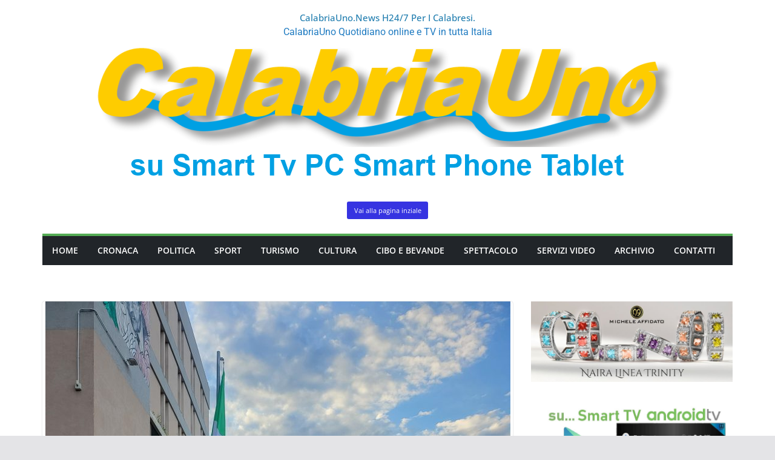

--- FILE ---
content_type: text/html; charset=UTF-8
request_url: https://calabriauno.news/crotone-una-delegazione-degli-studenti-del-pertini-santoni-di-crotone-ha-partecipato-alla-commemorazione-del-commissario-luigi-calabresi
body_size: 40413
content:
		<!doctype html>
		<html lang="it-IT" prefix="og: https://ogp.me/ns#">
		
<head>

			<meta charset="UTF-8"/>
		<meta name="viewport" content="width=device-width, initial-scale=1">
		<link rel="profile" href="http://gmpg.org/xfn/11"/>
		
		<style>img:is([sizes="auto" i], [sizes^="auto," i]) { contain-intrinsic-size: 3000px 1500px }</style>
	
<!-- Ottimizzazione per i motori di ricerca di Rank Math - https://rankmath.com/ -->
<title>Crotone: una delegazione degli studenti del Pertini – Santoni di Crotone ha partecipato alla commemorazione del Commissario Luigi Calabresi. - CalabriaUno.News H24/7 per i calabresi.</title>
<meta name="description" content="Il pomeriggio del 29 maggio scorso, una delegazione delle studentesse e degli studenti del Pertini – Santoni di Crotone ha partecipato nel piazzale del"/>
<meta name="robots" content="follow, index, max-snippet:-1, max-video-preview:-1, max-image-preview:large"/>
<link rel="canonical" href="https://calabriauno.news/crotone-una-delegazione-degli-studenti-del-pertini-santoni-di-crotone-ha-partecipato-alla-commemorazione-del-commissario-luigi-calabresi" />
<meta property="og:locale" content="it_IT" />
<meta property="og:type" content="article" />
<meta property="og:title" content="Crotone: una delegazione degli studenti del Pertini – Santoni di Crotone ha partecipato alla commemorazione del Commissario Luigi Calabresi. - CalabriaUno.News H24/7 per i calabresi." />
<meta property="og:description" content="Il pomeriggio del 29 maggio scorso, una delegazione delle studentesse e degli studenti del Pertini – Santoni di Crotone ha partecipato nel piazzale del" />
<meta property="og:url" content="https://calabriauno.news/crotone-una-delegazione-degli-studenti-del-pertini-santoni-di-crotone-ha-partecipato-alla-commemorazione-del-commissario-luigi-calabresi" />
<meta property="og:site_name" content="CalabriaUno TV" />
<meta property="article:publisher" content="https://www.facebook.com/CalabriaUno1" />
<meta property="article:section" content="Ultime Notizie" />
<meta property="og:updated_time" content="2023-05-31T17:45:57+01:00" />
<meta property="og:image" content="https://calabriauno.news/wp-content/uploads/2023/05/20230529_191155-768x1024.jpg" />
<meta property="og:image:secure_url" content="https://calabriauno.news/wp-content/uploads/2023/05/20230529_191155-768x1024.jpg" />
<meta property="og:image:width" content="768" />
<meta property="og:image:height" content="1024" />
<meta property="og:image:alt" content="Crotone: una delegazione degli studenti del Pertini – Santoni di Crotone ha partecipato alla commemorazione del Commissario Luigi Calabresi." />
<meta property="og:image:type" content="image/jpeg" />
<meta property="article:published_time" content="2023-05-31T17:45:56+01:00" />
<meta property="article:modified_time" content="2023-05-31T17:45:57+01:00" />
<meta name="twitter:card" content="summary_large_image" />
<meta name="twitter:title" content="Crotone: una delegazione degli studenti del Pertini – Santoni di Crotone ha partecipato alla commemorazione del Commissario Luigi Calabresi. - CalabriaUno.News H24/7 per i calabresi." />
<meta name="twitter:description" content="Il pomeriggio del 29 maggio scorso, una delegazione delle studentesse e degli studenti del Pertini – Santoni di Crotone ha partecipato nel piazzale del" />
<meta name="twitter:image" content="https://calabriauno.news/wp-content/uploads/2023/05/20230529_191155-768x1024.jpg" />
<meta name="twitter:label1" content="Scritto da" />
<meta name="twitter:data1" content="Redazione_CalabriaUno" />
<meta name="twitter:label2" content="Tempo di lettura" />
<meta name="twitter:data2" content="1 minuto" />
<script type="application/ld+json" class="rank-math-schema">{"@context":"https://schema.org","@graph":[{"@type":"Place","@id":"https://calabriauno.news/#place","address":{"@type":"PostalAddress","streetAddress":"Via dei Gigli, 2 88900 Crotone KR, Italy","addressRegion":"Calabria","postalCode":"88900","addressCountry":"Italia"}},{"@type":["NewsMediaOrganization","Organization"],"@id":"https://calabriauno.news/#organization","name":"CalabriaUno TV","url":"https://calabriauno.news","sameAs":["https://www.facebook.com/CalabriaUno1"],"email":"redazione@calabriauno.news","address":{"@type":"PostalAddress","streetAddress":"Via dei Gigli, 2 88900 Crotone KR, Italy","addressRegion":"Calabria","postalCode":"88900","addressCountry":"Italia"},"logo":{"@type":"ImageObject","@id":"https://calabriauno.news/#logo","url":"https://calabriauno.news/wp-content/uploads/2024/03/cropped-calabriauno-hd-1.png","contentUrl":"https://calabriauno.news/wp-content/uploads/2024/03/cropped-calabriauno-hd-1.png","caption":"CalabriaUno TV","inLanguage":"it-IT","width":"1146","height":"242"},"contactPoint":[{"@type":"ContactPoint","telephone":"+393288316445","contactType":"customer support"}],"description":"CalabriaUno.News Quotidiano-online e Televisione. Notizie dalla Calabria per i calabresi aggiornate 24/7. Televisione fondata nel 1988, punto di riferimento per le notizie regionali.","legalName":"Associazione Culturale CalabriaUno-TVA","location":{"@id":"https://calabriauno.news/#place"}},{"@type":"WebSite","@id":"https://calabriauno.news/#website","url":"https://calabriauno.news","name":"CalabriaUno TV","alternateName":"CalabriaUno.News H24/7 per i calabresi. CalabriaUno Quotidiano online e TV in tutta Italia","publisher":{"@id":"https://calabriauno.news/#organization"},"inLanguage":"it-IT"},{"@type":"ImageObject","@id":"https://calabriauno.news/wp-content/uploads/2023/05/20230529_191155-scaled.jpg","url":"https://calabriauno.news/wp-content/uploads/2023/05/20230529_191155-scaled.jpg","width":"1920","height":"2560","inLanguage":"it-IT"},{"@type":"BreadcrumbList","@id":"https://calabriauno.news/crotone-una-delegazione-degli-studenti-del-pertini-santoni-di-crotone-ha-partecipato-alla-commemorazione-del-commissario-luigi-calabresi#breadcrumb","itemListElement":[{"@type":"ListItem","position":"1","item":{"@id":"https://calabriauno.news","name":"Home"}},{"@type":"ListItem","position":"2","item":{"@id":"https://calabriauno.news/crotone-una-delegazione-degli-studenti-del-pertini-santoni-di-crotone-ha-partecipato-alla-commemorazione-del-commissario-luigi-calabresi","name":"Crotone: una delegazione degli studenti del Pertini \u2013 Santoni di Crotone ha partecipato alla commemorazione del Commissario Luigi Calabresi."}}]},{"@type":"WebPage","@id":"https://calabriauno.news/crotone-una-delegazione-degli-studenti-del-pertini-santoni-di-crotone-ha-partecipato-alla-commemorazione-del-commissario-luigi-calabresi#webpage","url":"https://calabriauno.news/crotone-una-delegazione-degli-studenti-del-pertini-santoni-di-crotone-ha-partecipato-alla-commemorazione-del-commissario-luigi-calabresi","name":"Crotone: una delegazione degli studenti del Pertini \u2013 Santoni di Crotone ha partecipato alla commemorazione del Commissario Luigi Calabresi. - CalabriaUno.News H24/7 per i calabresi.","datePublished":"2023-05-31T17:45:56+01:00","dateModified":"2023-05-31T17:45:57+01:00","isPartOf":{"@id":"https://calabriauno.news/#website"},"primaryImageOfPage":{"@id":"https://calabriauno.news/wp-content/uploads/2023/05/20230529_191155-scaled.jpg"},"inLanguage":"it-IT","breadcrumb":{"@id":"https://calabriauno.news/crotone-una-delegazione-degli-studenti-del-pertini-santoni-di-crotone-ha-partecipato-alla-commemorazione-del-commissario-luigi-calabresi#breadcrumb"}},{"@type":"Person","@id":"https://calabriauno.news/crotone-una-delegazione-degli-studenti-del-pertini-santoni-di-crotone-ha-partecipato-alla-commemorazione-del-commissario-luigi-calabresi#author","name":"Redazione_CalabriaUno","image":{"@type":"ImageObject","@id":"https://secure.gravatar.com/avatar/810b9048ef74a336f5e8b1173a12ff45de861dfd5e68d58a4aba48d135b0bf6c?s=96&amp;r=g","url":"https://secure.gravatar.com/avatar/810b9048ef74a336f5e8b1173a12ff45de861dfd5e68d58a4aba48d135b0bf6c?s=96&amp;r=g","caption":"Redazione_CalabriaUno","inLanguage":"it-IT"},"sameAs":["https://calabriauno.news"],"worksFor":{"@id":"https://calabriauno.news/#organization"}},{"@type":"NewsArticle","headline":"Crotone: una delegazione degli studenti del Pertini \u2013 Santoni di Crotone ha partecipato alla commemorazione","datePublished":"2023-05-31T17:45:56+01:00","dateModified":"2023-05-31T17:45:57+01:00","author":{"@id":"https://calabriauno.news/crotone-una-delegazione-degli-studenti-del-pertini-santoni-di-crotone-ha-partecipato-alla-commemorazione-del-commissario-luigi-calabresi#author","name":"Redazione_CalabriaUno"},"publisher":{"@id":"https://calabriauno.news/#organization"},"description":"Il pomeriggio del 29 maggio scorso, una delegazione delle studentesse e degli studenti del Pertini \u2013 Santoni di Crotone ha partecipato nel piazzale del","name":"Crotone: una delegazione degli studenti del Pertini \u2013 Santoni di Crotone ha partecipato alla commemorazione","@id":"https://calabriauno.news/crotone-una-delegazione-degli-studenti-del-pertini-santoni-di-crotone-ha-partecipato-alla-commemorazione-del-commissario-luigi-calabresi#richSnippet","isPartOf":{"@id":"https://calabriauno.news/crotone-una-delegazione-degli-studenti-del-pertini-santoni-di-crotone-ha-partecipato-alla-commemorazione-del-commissario-luigi-calabresi#webpage"},"image":{"@id":"https://calabriauno.news/wp-content/uploads/2023/05/20230529_191155-scaled.jpg"},"inLanguage":"it-IT","mainEntityOfPage":{"@id":"https://calabriauno.news/crotone-una-delegazione-degli-studenti-del-pertini-santoni-di-crotone-ha-partecipato-alla-commemorazione-del-commissario-luigi-calabresi#webpage"}}]}</script>
<!-- /Rank Math WordPress SEO plugin -->

<link rel='dns-prefetch' href='//www.googletagmanager.com' />
<link rel='dns-prefetch' href='//pagead2.googlesyndication.com' />
<link rel="alternate" type="application/rss+xml" title="CalabriaUno.News H24/7 per i calabresi. &raquo; Feed" href="https://calabriauno.news/feed" />
<link rel="alternate" type="application/rss+xml" title="CalabriaUno.News H24/7 per i calabresi. &raquo; Feed dei commenti" href="https://calabriauno.news/comments/feed" />
<link rel="alternate" type="application/rss+xml" title="CalabriaUno.News H24/7 per i calabresi. &raquo; Crotone: una delegazione degli studenti del Pertini – Santoni di Crotone ha partecipato alla commemorazione del Commissario Luigi Calabresi. Feed dei commenti" href="https://calabriauno.news/crotone-una-delegazione-degli-studenti-del-pertini-santoni-di-crotone-ha-partecipato-alla-commemorazione-del-commissario-luigi-calabresi/feed" />
<script type="text/javascript">
/* <![CDATA[ */
window._wpemojiSettings = {"baseUrl":"https:\/\/s.w.org\/images\/core\/emoji\/16.0.1\/72x72\/","ext":".png","svgUrl":"https:\/\/s.w.org\/images\/core\/emoji\/16.0.1\/svg\/","svgExt":".svg","source":{"concatemoji":"https:\/\/calabriauno.news\/wp-includes\/js\/wp-emoji-release.min.js?ver=6.8.2"}};
/*! This file is auto-generated */
!function(s,n){var o,i,e;function c(e){try{var t={supportTests:e,timestamp:(new Date).valueOf()};sessionStorage.setItem(o,JSON.stringify(t))}catch(e){}}function p(e,t,n){e.clearRect(0,0,e.canvas.width,e.canvas.height),e.fillText(t,0,0);var t=new Uint32Array(e.getImageData(0,0,e.canvas.width,e.canvas.height).data),a=(e.clearRect(0,0,e.canvas.width,e.canvas.height),e.fillText(n,0,0),new Uint32Array(e.getImageData(0,0,e.canvas.width,e.canvas.height).data));return t.every(function(e,t){return e===a[t]})}function u(e,t){e.clearRect(0,0,e.canvas.width,e.canvas.height),e.fillText(t,0,0);for(var n=e.getImageData(16,16,1,1),a=0;a<n.data.length;a++)if(0!==n.data[a])return!1;return!0}function f(e,t,n,a){switch(t){case"flag":return n(e,"\ud83c\udff3\ufe0f\u200d\u26a7\ufe0f","\ud83c\udff3\ufe0f\u200b\u26a7\ufe0f")?!1:!n(e,"\ud83c\udde8\ud83c\uddf6","\ud83c\udde8\u200b\ud83c\uddf6")&&!n(e,"\ud83c\udff4\udb40\udc67\udb40\udc62\udb40\udc65\udb40\udc6e\udb40\udc67\udb40\udc7f","\ud83c\udff4\u200b\udb40\udc67\u200b\udb40\udc62\u200b\udb40\udc65\u200b\udb40\udc6e\u200b\udb40\udc67\u200b\udb40\udc7f");case"emoji":return!a(e,"\ud83e\udedf")}return!1}function g(e,t,n,a){var r="undefined"!=typeof WorkerGlobalScope&&self instanceof WorkerGlobalScope?new OffscreenCanvas(300,150):s.createElement("canvas"),o=r.getContext("2d",{willReadFrequently:!0}),i=(o.textBaseline="top",o.font="600 32px Arial",{});return e.forEach(function(e){i[e]=t(o,e,n,a)}),i}function t(e){var t=s.createElement("script");t.src=e,t.defer=!0,s.head.appendChild(t)}"undefined"!=typeof Promise&&(o="wpEmojiSettingsSupports",i=["flag","emoji"],n.supports={everything:!0,everythingExceptFlag:!0},e=new Promise(function(e){s.addEventListener("DOMContentLoaded",e,{once:!0})}),new Promise(function(t){var n=function(){try{var e=JSON.parse(sessionStorage.getItem(o));if("object"==typeof e&&"number"==typeof e.timestamp&&(new Date).valueOf()<e.timestamp+604800&&"object"==typeof e.supportTests)return e.supportTests}catch(e){}return null}();if(!n){if("undefined"!=typeof Worker&&"undefined"!=typeof OffscreenCanvas&&"undefined"!=typeof URL&&URL.createObjectURL&&"undefined"!=typeof Blob)try{var e="postMessage("+g.toString()+"("+[JSON.stringify(i),f.toString(),p.toString(),u.toString()].join(",")+"));",a=new Blob([e],{type:"text/javascript"}),r=new Worker(URL.createObjectURL(a),{name:"wpTestEmojiSupports"});return void(r.onmessage=function(e){c(n=e.data),r.terminate(),t(n)})}catch(e){}c(n=g(i,f,p,u))}t(n)}).then(function(e){for(var t in e)n.supports[t]=e[t],n.supports.everything=n.supports.everything&&n.supports[t],"flag"!==t&&(n.supports.everythingExceptFlag=n.supports.everythingExceptFlag&&n.supports[t]);n.supports.everythingExceptFlag=n.supports.everythingExceptFlag&&!n.supports.flag,n.DOMReady=!1,n.readyCallback=function(){n.DOMReady=!0}}).then(function(){return e}).then(function(){var e;n.supports.everything||(n.readyCallback(),(e=n.source||{}).concatemoji?t(e.concatemoji):e.wpemoji&&e.twemoji&&(t(e.twemoji),t(e.wpemoji)))}))}((window,document),window._wpemojiSettings);
/* ]]> */
</script>
<!-- calabriauno.news is managing ads with Advanced Ads 2.0.11 – https://wpadvancedads.com/ --><script id="calab-ready">
			window.advanced_ads_ready=function(e,a){a=a||"complete";var d=function(e){return"interactive"===a?"loading"!==e:"complete"===e};d(document.readyState)?e():document.addEventListener("readystatechange",(function(a){d(a.target.readyState)&&e()}),{once:"interactive"===a})},window.advanced_ads_ready_queue=window.advanced_ads_ready_queue||[];		</script>
		<style id='wp-emoji-styles-inline-css' type='text/css'>

	img.wp-smiley, img.emoji {
		display: inline !important;
		border: none !important;
		box-shadow: none !important;
		height: 1em !important;
		width: 1em !important;
		margin: 0 0.07em !important;
		vertical-align: -0.1em !important;
		background: none !important;
		padding: 0 !important;
	}
</style>
<link rel='stylesheet' id='wp-block-library-css' href='https://calabriauno.news/wp-includes/css/dist/block-library/style.min.css?ver=6.8.2' type='text/css' media='all' />
<style id='wp-block-library-theme-inline-css' type='text/css'>
.wp-block-audio :where(figcaption){color:#555;font-size:13px;text-align:center}.is-dark-theme .wp-block-audio :where(figcaption){color:#ffffffa6}.wp-block-audio{margin:0 0 1em}.wp-block-code{border:1px solid #ccc;border-radius:4px;font-family:Menlo,Consolas,monaco,monospace;padding:.8em 1em}.wp-block-embed :where(figcaption){color:#555;font-size:13px;text-align:center}.is-dark-theme .wp-block-embed :where(figcaption){color:#ffffffa6}.wp-block-embed{margin:0 0 1em}.blocks-gallery-caption{color:#555;font-size:13px;text-align:center}.is-dark-theme .blocks-gallery-caption{color:#ffffffa6}:root :where(.wp-block-image figcaption){color:#555;font-size:13px;text-align:center}.is-dark-theme :root :where(.wp-block-image figcaption){color:#ffffffa6}.wp-block-image{margin:0 0 1em}.wp-block-pullquote{border-bottom:4px solid;border-top:4px solid;color:currentColor;margin-bottom:1.75em}.wp-block-pullquote cite,.wp-block-pullquote footer,.wp-block-pullquote__citation{color:currentColor;font-size:.8125em;font-style:normal;text-transform:uppercase}.wp-block-quote{border-left:.25em solid;margin:0 0 1.75em;padding-left:1em}.wp-block-quote cite,.wp-block-quote footer{color:currentColor;font-size:.8125em;font-style:normal;position:relative}.wp-block-quote:where(.has-text-align-right){border-left:none;border-right:.25em solid;padding-left:0;padding-right:1em}.wp-block-quote:where(.has-text-align-center){border:none;padding-left:0}.wp-block-quote.is-large,.wp-block-quote.is-style-large,.wp-block-quote:where(.is-style-plain){border:none}.wp-block-search .wp-block-search__label{font-weight:700}.wp-block-search__button{border:1px solid #ccc;padding:.375em .625em}:where(.wp-block-group.has-background){padding:1.25em 2.375em}.wp-block-separator.has-css-opacity{opacity:.4}.wp-block-separator{border:none;border-bottom:2px solid;margin-left:auto;margin-right:auto}.wp-block-separator.has-alpha-channel-opacity{opacity:1}.wp-block-separator:not(.is-style-wide):not(.is-style-dots){width:100px}.wp-block-separator.has-background:not(.is-style-dots){border-bottom:none;height:1px}.wp-block-separator.has-background:not(.is-style-wide):not(.is-style-dots){height:2px}.wp-block-table{margin:0 0 1em}.wp-block-table td,.wp-block-table th{word-break:normal}.wp-block-table :where(figcaption){color:#555;font-size:13px;text-align:center}.is-dark-theme .wp-block-table :where(figcaption){color:#ffffffa6}.wp-block-video :where(figcaption){color:#555;font-size:13px;text-align:center}.is-dark-theme .wp-block-video :where(figcaption){color:#ffffffa6}.wp-block-video{margin:0 0 1em}:root :where(.wp-block-template-part.has-background){margin-bottom:0;margin-top:0;padding:1.25em 2.375em}
</style>
<style id='global-styles-inline-css' type='text/css'>
:root{--wp--preset--aspect-ratio--square: 1;--wp--preset--aspect-ratio--4-3: 4/3;--wp--preset--aspect-ratio--3-4: 3/4;--wp--preset--aspect-ratio--3-2: 3/2;--wp--preset--aspect-ratio--2-3: 2/3;--wp--preset--aspect-ratio--16-9: 16/9;--wp--preset--aspect-ratio--9-16: 9/16;--wp--preset--color--black: #000000;--wp--preset--color--cyan-bluish-gray: #abb8c3;--wp--preset--color--white: #ffffff;--wp--preset--color--pale-pink: #f78da7;--wp--preset--color--vivid-red: #cf2e2e;--wp--preset--color--luminous-vivid-orange: #ff6900;--wp--preset--color--luminous-vivid-amber: #fcb900;--wp--preset--color--light-green-cyan: #7bdcb5;--wp--preset--color--vivid-green-cyan: #00d084;--wp--preset--color--pale-cyan-blue: #8ed1fc;--wp--preset--color--vivid-cyan-blue: #0693e3;--wp--preset--color--vivid-purple: #9b51e0;--wp--preset--gradient--vivid-cyan-blue-to-vivid-purple: linear-gradient(135deg,rgba(6,147,227,1) 0%,rgb(155,81,224) 100%);--wp--preset--gradient--light-green-cyan-to-vivid-green-cyan: linear-gradient(135deg,rgb(122,220,180) 0%,rgb(0,208,130) 100%);--wp--preset--gradient--luminous-vivid-amber-to-luminous-vivid-orange: linear-gradient(135deg,rgba(252,185,0,1) 0%,rgba(255,105,0,1) 100%);--wp--preset--gradient--luminous-vivid-orange-to-vivid-red: linear-gradient(135deg,rgba(255,105,0,1) 0%,rgb(207,46,46) 100%);--wp--preset--gradient--very-light-gray-to-cyan-bluish-gray: linear-gradient(135deg,rgb(238,238,238) 0%,rgb(169,184,195) 100%);--wp--preset--gradient--cool-to-warm-spectrum: linear-gradient(135deg,rgb(74,234,220) 0%,rgb(151,120,209) 20%,rgb(207,42,186) 40%,rgb(238,44,130) 60%,rgb(251,105,98) 80%,rgb(254,248,76) 100%);--wp--preset--gradient--blush-light-purple: linear-gradient(135deg,rgb(255,206,236) 0%,rgb(152,150,240) 100%);--wp--preset--gradient--blush-bordeaux: linear-gradient(135deg,rgb(254,205,165) 0%,rgb(254,45,45) 50%,rgb(107,0,62) 100%);--wp--preset--gradient--luminous-dusk: linear-gradient(135deg,rgb(255,203,112) 0%,rgb(199,81,192) 50%,rgb(65,88,208) 100%);--wp--preset--gradient--pale-ocean: linear-gradient(135deg,rgb(255,245,203) 0%,rgb(182,227,212) 50%,rgb(51,167,181) 100%);--wp--preset--gradient--electric-grass: linear-gradient(135deg,rgb(202,248,128) 0%,rgb(113,206,126) 100%);--wp--preset--gradient--midnight: linear-gradient(135deg,rgb(2,3,129) 0%,rgb(40,116,252) 100%);--wp--preset--font-size--small: 13px;--wp--preset--font-size--medium: 20px;--wp--preset--font-size--large: 36px;--wp--preset--font-size--x-large: 42px;--wp--preset--font-family--dm-sans: DM Sans, sans-serif;--wp--preset--font-family--public-sans: Public Sans, sans-serif;--wp--preset--font-family--roboto: Roboto, sans-serif;--wp--preset--font-family--segoe-ui: Segoe UI, Arial, sans-serif;--wp--preset--spacing--20: 0.44rem;--wp--preset--spacing--30: 0.67rem;--wp--preset--spacing--40: 1rem;--wp--preset--spacing--50: 1.5rem;--wp--preset--spacing--60: 2.25rem;--wp--preset--spacing--70: 3.38rem;--wp--preset--spacing--80: 5.06rem;--wp--preset--shadow--natural: 6px 6px 9px rgba(0, 0, 0, 0.2);--wp--preset--shadow--deep: 12px 12px 50px rgba(0, 0, 0, 0.4);--wp--preset--shadow--sharp: 6px 6px 0px rgba(0, 0, 0, 0.2);--wp--preset--shadow--outlined: 6px 6px 0px -3px rgba(255, 255, 255, 1), 6px 6px rgba(0, 0, 0, 1);--wp--preset--shadow--crisp: 6px 6px 0px rgba(0, 0, 0, 1);}:where(body) { margin: 0; }.wp-site-blocks > .alignleft { float: left; margin-right: 2em; }.wp-site-blocks > .alignright { float: right; margin-left: 2em; }.wp-site-blocks > .aligncenter { justify-content: center; margin-left: auto; margin-right: auto; }:where(.wp-site-blocks) > * { margin-block-start: 24px; margin-block-end: 0; }:where(.wp-site-blocks) > :first-child { margin-block-start: 0; }:where(.wp-site-blocks) > :last-child { margin-block-end: 0; }:root { --wp--style--block-gap: 24px; }:root :where(.is-layout-flow) > :first-child{margin-block-start: 0;}:root :where(.is-layout-flow) > :last-child{margin-block-end: 0;}:root :where(.is-layout-flow) > *{margin-block-start: 24px;margin-block-end: 0;}:root :where(.is-layout-constrained) > :first-child{margin-block-start: 0;}:root :where(.is-layout-constrained) > :last-child{margin-block-end: 0;}:root :where(.is-layout-constrained) > *{margin-block-start: 24px;margin-block-end: 0;}:root :where(.is-layout-flex){gap: 24px;}:root :where(.is-layout-grid){gap: 24px;}.is-layout-flow > .alignleft{float: left;margin-inline-start: 0;margin-inline-end: 2em;}.is-layout-flow > .alignright{float: right;margin-inline-start: 2em;margin-inline-end: 0;}.is-layout-flow > .aligncenter{margin-left: auto !important;margin-right: auto !important;}.is-layout-constrained > .alignleft{float: left;margin-inline-start: 0;margin-inline-end: 2em;}.is-layout-constrained > .alignright{float: right;margin-inline-start: 2em;margin-inline-end: 0;}.is-layout-constrained > .aligncenter{margin-left: auto !important;margin-right: auto !important;}.is-layout-constrained > :where(:not(.alignleft):not(.alignright):not(.alignfull)){margin-left: auto !important;margin-right: auto !important;}body .is-layout-flex{display: flex;}.is-layout-flex{flex-wrap: wrap;align-items: center;}.is-layout-flex > :is(*, div){margin: 0;}body .is-layout-grid{display: grid;}.is-layout-grid > :is(*, div){margin: 0;}body{padding-top: 0px;padding-right: 0px;padding-bottom: 0px;padding-left: 0px;}a:where(:not(.wp-element-button)){text-decoration: underline;}:root :where(.wp-element-button, .wp-block-button__link){background-color: #32373c;border-width: 0;color: #fff;font-family: inherit;font-size: inherit;line-height: inherit;padding: calc(0.667em + 2px) calc(1.333em + 2px);text-decoration: none;}.has-black-color{color: var(--wp--preset--color--black) !important;}.has-cyan-bluish-gray-color{color: var(--wp--preset--color--cyan-bluish-gray) !important;}.has-white-color{color: var(--wp--preset--color--white) !important;}.has-pale-pink-color{color: var(--wp--preset--color--pale-pink) !important;}.has-vivid-red-color{color: var(--wp--preset--color--vivid-red) !important;}.has-luminous-vivid-orange-color{color: var(--wp--preset--color--luminous-vivid-orange) !important;}.has-luminous-vivid-amber-color{color: var(--wp--preset--color--luminous-vivid-amber) !important;}.has-light-green-cyan-color{color: var(--wp--preset--color--light-green-cyan) !important;}.has-vivid-green-cyan-color{color: var(--wp--preset--color--vivid-green-cyan) !important;}.has-pale-cyan-blue-color{color: var(--wp--preset--color--pale-cyan-blue) !important;}.has-vivid-cyan-blue-color{color: var(--wp--preset--color--vivid-cyan-blue) !important;}.has-vivid-purple-color{color: var(--wp--preset--color--vivid-purple) !important;}.has-black-background-color{background-color: var(--wp--preset--color--black) !important;}.has-cyan-bluish-gray-background-color{background-color: var(--wp--preset--color--cyan-bluish-gray) !important;}.has-white-background-color{background-color: var(--wp--preset--color--white) !important;}.has-pale-pink-background-color{background-color: var(--wp--preset--color--pale-pink) !important;}.has-vivid-red-background-color{background-color: var(--wp--preset--color--vivid-red) !important;}.has-luminous-vivid-orange-background-color{background-color: var(--wp--preset--color--luminous-vivid-orange) !important;}.has-luminous-vivid-amber-background-color{background-color: var(--wp--preset--color--luminous-vivid-amber) !important;}.has-light-green-cyan-background-color{background-color: var(--wp--preset--color--light-green-cyan) !important;}.has-vivid-green-cyan-background-color{background-color: var(--wp--preset--color--vivid-green-cyan) !important;}.has-pale-cyan-blue-background-color{background-color: var(--wp--preset--color--pale-cyan-blue) !important;}.has-vivid-cyan-blue-background-color{background-color: var(--wp--preset--color--vivid-cyan-blue) !important;}.has-vivid-purple-background-color{background-color: var(--wp--preset--color--vivid-purple) !important;}.has-black-border-color{border-color: var(--wp--preset--color--black) !important;}.has-cyan-bluish-gray-border-color{border-color: var(--wp--preset--color--cyan-bluish-gray) !important;}.has-white-border-color{border-color: var(--wp--preset--color--white) !important;}.has-pale-pink-border-color{border-color: var(--wp--preset--color--pale-pink) !important;}.has-vivid-red-border-color{border-color: var(--wp--preset--color--vivid-red) !important;}.has-luminous-vivid-orange-border-color{border-color: var(--wp--preset--color--luminous-vivid-orange) !important;}.has-luminous-vivid-amber-border-color{border-color: var(--wp--preset--color--luminous-vivid-amber) !important;}.has-light-green-cyan-border-color{border-color: var(--wp--preset--color--light-green-cyan) !important;}.has-vivid-green-cyan-border-color{border-color: var(--wp--preset--color--vivid-green-cyan) !important;}.has-pale-cyan-blue-border-color{border-color: var(--wp--preset--color--pale-cyan-blue) !important;}.has-vivid-cyan-blue-border-color{border-color: var(--wp--preset--color--vivid-cyan-blue) !important;}.has-vivid-purple-border-color{border-color: var(--wp--preset--color--vivid-purple) !important;}.has-vivid-cyan-blue-to-vivid-purple-gradient-background{background: var(--wp--preset--gradient--vivid-cyan-blue-to-vivid-purple) !important;}.has-light-green-cyan-to-vivid-green-cyan-gradient-background{background: var(--wp--preset--gradient--light-green-cyan-to-vivid-green-cyan) !important;}.has-luminous-vivid-amber-to-luminous-vivid-orange-gradient-background{background: var(--wp--preset--gradient--luminous-vivid-amber-to-luminous-vivid-orange) !important;}.has-luminous-vivid-orange-to-vivid-red-gradient-background{background: var(--wp--preset--gradient--luminous-vivid-orange-to-vivid-red) !important;}.has-very-light-gray-to-cyan-bluish-gray-gradient-background{background: var(--wp--preset--gradient--very-light-gray-to-cyan-bluish-gray) !important;}.has-cool-to-warm-spectrum-gradient-background{background: var(--wp--preset--gradient--cool-to-warm-spectrum) !important;}.has-blush-light-purple-gradient-background{background: var(--wp--preset--gradient--blush-light-purple) !important;}.has-blush-bordeaux-gradient-background{background: var(--wp--preset--gradient--blush-bordeaux) !important;}.has-luminous-dusk-gradient-background{background: var(--wp--preset--gradient--luminous-dusk) !important;}.has-pale-ocean-gradient-background{background: var(--wp--preset--gradient--pale-ocean) !important;}.has-electric-grass-gradient-background{background: var(--wp--preset--gradient--electric-grass) !important;}.has-midnight-gradient-background{background: var(--wp--preset--gradient--midnight) !important;}.has-small-font-size{font-size: var(--wp--preset--font-size--small) !important;}.has-medium-font-size{font-size: var(--wp--preset--font-size--medium) !important;}.has-large-font-size{font-size: var(--wp--preset--font-size--large) !important;}.has-x-large-font-size{font-size: var(--wp--preset--font-size--x-large) !important;}.has-dm-sans-font-family{font-family: var(--wp--preset--font-family--dm-sans) !important;}.has-public-sans-font-family{font-family: var(--wp--preset--font-family--public-sans) !important;}.has-roboto-font-family{font-family: var(--wp--preset--font-family--roboto) !important;}.has-segoe-ui-font-family{font-family: var(--wp--preset--font-family--segoe-ui) !important;}
:root :where(.wp-block-pullquote){font-size: 1.5em;line-height: 1.6;}
</style>
<link rel='stylesheet' id='colormag_style-css' href='https://calabriauno.news/wp-content/themes/colormag-pro/style.css?ver=5.0.30' type='text/css' media='all' />
<style id='colormag_style-inline-css' type='text/css'>
.colormag-button,
			blockquote, button,
			input[type=reset],
			input[type=button],
			input[type=submit],
			.cm-home-icon.front_page_on,
			.cm-post-categories a,
			.cm-primary-nav ul li ul li:hover,
			.cm-primary-nav ul li.current-menu-item,
			.cm-primary-nav ul li.current_page_ancestor,
			.cm-primary-nav ul li.current-menu-ancestor,
			.cm-primary-nav ul li.current_page_item,
			.cm-primary-nav ul li:hover,
			.cm-primary-nav ul li.focus,
			.cm-mobile-nav li a:hover,
			.colormag-header-clean #cm-primary-nav .cm-menu-toggle:hover,
			.cm-header .cm-mobile-nav li:hover,
			.cm-header .cm-mobile-nav li.current-page-ancestor,
			.cm-header .cm-mobile-nav li.current-menu-ancestor,
			.cm-header .cm-mobile-nav li.current-page-item,
			.cm-header .cm-mobile-nav li.current-menu-item,
			.cm-primary-nav ul li.focus > a,
			.cm-layout-2 .cm-primary-nav ul ul.sub-menu li.focus > a,
			.cm-mobile-nav .current-menu-item>a, .cm-mobile-nav .current_page_item>a,
			.colormag-header-clean .cm-mobile-nav li:hover > a,
			.colormag-header-clean .cm-mobile-nav li.current-page-ancestor > a,
			.colormag-header-clean .cm-mobile-nav li.current-menu-ancestor > a,
			.colormag-header-clean .cm-mobile-nav li.current-page-item > a,
			.colormag-header-clean .cm-mobile-nav li.current-menu-item > a,
			.fa.search-top:hover,
			.widget_call_to_action .btn--primary,
			.colormag-footer--classic .cm-footer-cols .cm-row .cm-widget-title span::before,
			.colormag-footer--classic-bordered .cm-footer-cols .cm-row .cm-widget-title span::before,
			.cm-featured-posts .cm-widget-title span,
			.cm-featured-category-slider-widget .cm-slide-content .cm-entry-header-meta .cm-post-categories a,
			.cm-highlighted-posts .cm-post-content .cm-entry-header-meta .cm-post-categories a,
			.cm-category-slide-next, .cm-category-slide-prev, .slide-next,
			.slide-prev, .cm-tabbed-widget ul li, .cm-posts .wp-pagenavi .current,
			.cm-posts .wp-pagenavi a:hover, .cm-secondary .cm-widget-title span,
			.cm-posts .post .cm-post-content .cm-entry-header-meta .cm-post-categories a,
			.cm-page-header .cm-page-title span, .entry-meta .post-format i,
			.format-link, .cm-entry-button, .infinite-scroll .tg-infinite-scroll,
			.no-more-post-text, .pagination span,
			.cm-footer-cols .cm-row .cm-widget-title span,
			.advertisement_above_footer .cm-widget-title span,
			.error, .cm-primary .cm-widget-title span,
			.related-posts-wrapper.style-three .cm-post-content .cm-entry-title a:hover:before,
			.cm-slider-area .cm-widget-title span,
			.cm-beside-slider-widget .cm-widget-title span,
			.top-full-width-sidebar .cm-widget-title span,
			.wp-block-quote, .wp-block-quote.is-style-large,
			.wp-block-quote.has-text-align-right,
			.page-numbers .current, .search-wrap button,
			.cm-error-404 .cm-btn, .widget .wp-block-heading, .wp-block-search button,
			.widget a::before, .cm-post-date a::before,
			.byline a::before,
			.colormag-footer--classic-bordered .cm-widget-title::before,
			.wp-block-button__link,
			#cm-tertiary .cm-widget-title span,
			.link-pagination .post-page-numbers.current,
			.wp-block-query-pagination-numbers .page-numbers.current,
			.wp-element-button,
			.wp-block-button .wp-block-button__link,
			.wp-element-button,
			.cm-layout-2 .cm-primary-nav ul ul.sub-menu li:hover,
			.cm-layout-2 .cm-primary-nav ul ul.sub-menu li.current-menu-ancestor,
			.cm-layout-2 .cm-primary-nav ul ul.sub-menu li.current-menu-item,
			.cm-layout-2 .cm-primary-nav ul ul.sub-menu li.focus,
			.cm-primary-nav .cm-random-post a:hover,
			.cm-primary-nav .cm-home-icon a:hover,
			.tg-infinite-pagination .tg-load-more,
			.comment .comment-author-link .post-author,
			.cm-footer-builder .cm-widget-title span,
			.wp-block-search .wp-element-button:hover{background-color:#55ac55;}a,
			.cm-layout-2 #cm-primary-nav .fa.search-top:hover,
			.cm-layout-2 #cm-primary-nav.cm-mobile-nav .cm-random-post a:hover .fa-random,
			.cm-layout-2 #cm-primary-nav.cm-primary-nav .cm-random-post a:hover .fa-random,
			.cm-layout-2 .breaking-news .newsticker a:hover,
			.cm-layout-2 .cm-primary-nav ul li.current-menu-item > a,
			.cm-layout-2 .cm-primary-nav ul li.current_page_item > a,
			.cm-layout-2 .cm-primary-nav ul li:hover > a,
			.cm-layout-2 .cm-primary-nav ul li.focus > a
			.dark-skin .cm-layout-2-style-1 #cm-primary-nav.cm-primary-nav .cm-home-icon:hover .fa,
			.byline a:hover, .comments a:hover, .cm-edit-link a:hover, .cm-post-date a:hover,
			.social-links:not(.cm-header-actions .social-links) i.fa:hover, .cm-tag-links a:hover,
			.colormag-header-clean .social-links li:hover i.fa, .cm-layout-2-style-1 .social-links li:hover i.fa,
			.colormag-header-clean .breaking-news .newsticker a:hover, .widget_featured_posts .article-content .cm-entry-title a:hover,
			.widget_featured_slider .slide-content .cm-below-entry-meta .byline a:hover,
			.widget_featured_slider .slide-content .cm-below-entry-meta .comments a:hover,
			.widget_featured_slider .slide-content .cm-below-entry-meta .cm-post-date a:hover,
			.widget_featured_slider .slide-content .cm-entry-title a:hover,
			.widget_block_picture_news.widget_featured_posts .article-content .cm-entry-title a:hover,
			.widget_highlighted_posts .article-content .cm-below-entry-meta .byline a:hover,
			.widget_highlighted_posts .article-content .cm-below-entry-meta .comments a:hover,
			.widget_highlighted_posts .article-content .cm-below-entry-meta .cm-post-date a:hover,
			.widget_highlighted_posts .article-content .cm-entry-title a:hover, i.fa-arrow-up, i.fa-arrow-down,
			.cm-site-title a, #content .post .article-content .cm-entry-title a:hover, .entry-meta .byline i,
			.entry-meta .cat-links i, .entry-meta a, .post .cm-entry-title a:hover, .search .cm-entry-title a:hover,
			.entry-meta .comments-link a:hover, .entry-meta .cm-edit-link a:hover, .entry-meta .cm-post-date a:hover,
			.entry-meta .cm-tag-links a:hover, .single #content .tags a:hover, .count, .next a:hover, .previous a:hover,
			.related-posts-main-title .fa, .single-related-posts .article-content .cm-entry-title a:hover,
			.pagination a span:hover,
			#content .comments-area a.comment-cm-edit-link:hover, #content .comments-area a.comment-permalink:hover,
			#content .comments-area article header cite a:hover, .comments-area .comment-author-link a:hover,
			.comment .comment-reply-link:hover,
			.nav-next a, .nav-previous a,
			#cm-footer .cm-footer-menu ul li a:hover,
			.cm-footer-cols .cm-row a:hover, a#scroll-up i, .related-posts-wrapper-flyout .cm-entry-title a:hover,
			.human-diff-time .human-diff-time-display:hover,
			.cm-layout-2-style-1 #cm-primary-nav .fa:hover,
			.cm-footer-bar a,
			.cm-post-date a:hover,
			.cm-author a:hover,
			.cm-comments-link a:hover,
			.cm-tag-links a:hover,
			.cm-edit-link a:hover,
			.cm-footer-bar .copyright a,
			.cm-featured-posts .cm-entry-title a:hover,
            .cm-featured-posts--style-5.cm-featured-posts .cm-post-title-below-image .cm-post .cm-post-content .cm-entry-title a:hover,
			.cm-posts .post .cm-post-content .cm-entry-title a:hover,
			.cm-posts .post .single-title-above .cm-entry-title a:hover,
			.cm-layout-2 .cm-primary-nav ul li:hover > a,
			.cm-layout-2 #cm-primary-nav .fa:hover,
			.cm-entry-title a:hover,
			button:hover, input[type="button"]:hover,
			input[type="reset"]:hover,
			input[type="submit"]:hover,
			.wp-block-button .wp-block-button__link:hover,
			.cm-button:hover,
			.wp-element-button:hover,
			li.product .added_to_cart:hover,
			.comments-area .comment-permalink:hover{color:#55ac55;}#cm-primary-nav,
			.cm-contained .cm-header-2 .cm-row, .cm-header-builder.cm-full-width .cm-main-header .cm-header-bottom-row{border-top-color:#55ac55;}.cm-layout-2 #cm-primary-nav,
			.cm-layout-2 .cm-primary-nav ul ul.sub-menu li:hover,
			.cm-layout-2 .cm-primary-nav ul > li:hover > a,
			.cm-layout-2 .cm-primary-nav ul > li.current-menu-item > a,
			.cm-layout-2 .cm-primary-nav ul > li.current-menu-ancestor > a,
			.cm-layout-2 .cm-primary-nav ul ul.sub-menu li.current-menu-ancestor,
			.cm-layout-2 .cm-primary-nav ul ul.sub-menu li.current-menu-item,
			.cm-layout-2 .cm-primary-nav ul ul.sub-menu li.focus,
			cm-layout-2 .cm-primary-nav ul ul.sub-menu li.current-menu-ancestor,
			cm-layout-2 .cm-primary-nav ul ul.sub-menu li.current-menu-item,
			cm-layout-2 #cm-primary-nav .cm-menu-toggle:hover,
			cm-layout-2 #cm-primary-nav.cm-mobile-nav .cm-menu-toggle,
			cm-layout-2 .cm-primary-nav ul > li:hover > a,
			cm-layout-2 .cm-primary-nav ul > li.current-menu-item > a,
			cm-layout-2 .cm-primary-nav ul > li.current-menu-ancestor > a,
			.cm-layout-2 .cm-primary-nav ul li.focus > a, .pagination a span:hover,
			.cm-error-404 .cm-btn,
			.single-post .cm-post-categories a::after,
			.widget .block-title,
			.cm-layout-2 .cm-primary-nav ul li.focus > a,
			button,
			input[type="button"],
			input[type="reset"],
			input[type="submit"],
			.wp-block-button .wp-block-button__link,
			.cm-button,
			.wp-element-button,
			li.product .added_to_cart{border-color:#55ac55;}.cm-secondary .cm-widget-title,
			#cm-tertiary .cm-widget-title,
			.widget_featured_posts .widget-title,
			#secondary .widget-title,
			#cm-tertiary .widget-title,
			.cm-page-header .cm-page-title,
			.cm-footer-cols .cm-row .widget-title,
			.advertisement_above_footer .widget-title,
			#primary .widget-title,
			.widget_slider_area .widget-title,
			.widget_beside_slider .widget-title,
			.top-full-width-sidebar .widget-title,
			.cm-footer-cols .cm-row .cm-widget-title,
			.cm-footer-bar .copyright a,
			.cm-layout-2.cm-layout-2-style-2 #cm-primary-nav,
			.cm-layout-2 .cm-primary-nav ul > li:hover > a,
			.cm-footer-builder .cm-widget-title,
			.cm-layout-2 .cm-primary-nav ul > li.current-menu-item > a{border-bottom-color:#55ac55;}.cm-site-description{color:#1f7bc1;}@media screen and (min-width: 992px) {.cm-primary{width:70%;}}.cm-site-title{font-family:Open Sans;text-transform:capitalize;font-size:15px;line-height:11px;}.cm-site-description{font-family:Roboto;}.cm-site-branding img{height:0px;}.cm-header .cm-menu-toggle svg,
			.cm-header .cm-menu-toggle svg{fill:#fff;}.post .cm-entry-title,
			.cm-posts .post .cm-post-content .cm-entry-title a,
			.cm-posts .post .single-title-above .cm-entry-title a{color:var(--colormag-color-7);}.type-page .cm-entry-title,
			.type-page .cm-entry-title a{color:var(--colormag-color-7);}.cm-post-date a,
			.human-diff-time .human-diff-time-display,
			.cm-total-views,
			.cm-author a,
			cm-post-views,
			.total-views,
			.cm-edit-link a,
			.cm-comments-link a,
			.cm-reading-time,
			.dark-skin .cm-post-date a,
			.dark-skin .cm-author a,
			.dark-skin .cm-comments-link a,
			.dark-skin .cm-posts .post .cm-post-content .cm-below-entry-meta .cm-post-views span,
			.cm-footer-cols .cm-reading-time{color:#71717A;}.nav-links .page-numbers{justify-content:flex-start;}.colormag-button,
			blockquote, button,
			input[type=reset],
			input[type=button],
			input[type=submit],
			.cm-home-icon.front_page_on,
			.cm-post-categories a,
			.cm-primary-nav ul li ul li:hover,
			.cm-primary-nav ul li.current-menu-item,
			.cm-primary-nav ul li.current_page_ancestor,
			.cm-primary-nav ul li.current-menu-ancestor,
			.cm-primary-nav ul li.current_page_item,
			.cm-primary-nav ul li:hover,
			.cm-primary-nav ul li.focus,
			.cm-mobile-nav li a:hover,
			.colormag-header-clean #cm-primary-nav .cm-menu-toggle:hover,
			.cm-header .cm-mobile-nav li:hover,
			.cm-header .cm-mobile-nav li.current-page-ancestor,
			.cm-header .cm-mobile-nav li.current-menu-ancestor,
			.cm-header .cm-mobile-nav li.current-page-item,
			.cm-header .cm-mobile-nav li.current-menu-item,
			.cm-primary-nav ul li.focus > a,
			.cm-layout-2 .cm-primary-nav ul ul.sub-menu li.focus > a,
			.cm-mobile-nav .current-menu-item>a, .cm-mobile-nav .current_page_item>a,
			.colormag-header-clean .cm-mobile-nav li:hover > a,
			.colormag-header-clean .cm-mobile-nav li.current-page-ancestor > a,
			.colormag-header-clean .cm-mobile-nav li.current-menu-ancestor > a,
			.colormag-header-clean .cm-mobile-nav li.current-page-item > a,
			.colormag-header-clean .cm-mobile-nav li.current-menu-item > a,
			.fa.search-top:hover,
			.widget_call_to_action .btn--primary,
			.colormag-footer--classic .cm-footer-cols .cm-row .cm-widget-title span::before,
			.colormag-footer--classic-bordered .cm-footer-cols .cm-row .cm-widget-title span::before,
			.cm-featured-posts .cm-widget-title span,
			.cm-featured-category-slider-widget .cm-slide-content .cm-entry-header-meta .cm-post-categories a,
			.cm-highlighted-posts .cm-post-content .cm-entry-header-meta .cm-post-categories a,
			.cm-category-slide-next, .cm-category-slide-prev, .slide-next,
			.slide-prev, .cm-tabbed-widget ul li, .cm-posts .wp-pagenavi .current,
			.cm-posts .wp-pagenavi a:hover, .cm-secondary .cm-widget-title span,
			.cm-posts .post .cm-post-content .cm-entry-header-meta .cm-post-categories a,
			.cm-page-header .cm-page-title span, .entry-meta .post-format i,
			.format-link, .cm-entry-button, .infinite-scroll .tg-infinite-scroll,
			.no-more-post-text, .pagination span,
			.cm-footer-cols .cm-row .cm-widget-title span,
			.advertisement_above_footer .cm-widget-title span,
			.error, .cm-primary .cm-widget-title span,
			.related-posts-wrapper.style-three .cm-post-content .cm-entry-title a:hover:before,
			.cm-slider-area .cm-widget-title span,
			.cm-beside-slider-widget .cm-widget-title span,
			.top-full-width-sidebar .cm-widget-title span,
			.wp-block-quote, .wp-block-quote.is-style-large,
			.wp-block-quote.has-text-align-right,
			.page-numbers .current, .search-wrap button,
			.cm-error-404 .cm-btn, .widget .wp-block-heading, .wp-block-search button,
			.widget a::before, .cm-post-date a::before,
			.byline a::before,
			.colormag-footer--classic-bordered .cm-widget-title::before,
			.wp-block-button__link,
			#cm-tertiary .cm-widget-title span,
			.link-pagination .post-page-numbers.current,
			.wp-block-query-pagination-numbers .page-numbers.current,
			.wp-element-button,
			.wp-block-button .wp-block-button__link,
			.wp-element-button,
			.cm-layout-2 .cm-primary-nav ul ul.sub-menu li:hover,
			.cm-layout-2 .cm-primary-nav ul ul.sub-menu li.current-menu-ancestor,
			.cm-layout-2 .cm-primary-nav ul ul.sub-menu li.current-menu-item,
			.cm-layout-2 .cm-primary-nav ul ul.sub-menu li.focus,
			.cm-primary-nav .cm-random-post a:hover,
			.cm-primary-nav .cm-home-icon a:hover,
			.tg-infinite-pagination .tg-load-more,
			.comment .comment-author-link .post-author,
			.cm-footer-builder .cm-widget-title span,
			.wp-block-search .wp-element-button:hover{background-color:#55ac55;}a,
			.cm-layout-2 #cm-primary-nav .fa.search-top:hover,
			.cm-layout-2 #cm-primary-nav.cm-mobile-nav .cm-random-post a:hover .fa-random,
			.cm-layout-2 #cm-primary-nav.cm-primary-nav .cm-random-post a:hover .fa-random,
			.cm-layout-2 .breaking-news .newsticker a:hover,
			.cm-layout-2 .cm-primary-nav ul li.current-menu-item > a,
			.cm-layout-2 .cm-primary-nav ul li.current_page_item > a,
			.cm-layout-2 .cm-primary-nav ul li:hover > a,
			.cm-layout-2 .cm-primary-nav ul li.focus > a
			.dark-skin .cm-layout-2-style-1 #cm-primary-nav.cm-primary-nav .cm-home-icon:hover .fa,
			.byline a:hover, .comments a:hover, .cm-edit-link a:hover, .cm-post-date a:hover,
			.social-links:not(.cm-header-actions .social-links) i.fa:hover, .cm-tag-links a:hover,
			.colormag-header-clean .social-links li:hover i.fa, .cm-layout-2-style-1 .social-links li:hover i.fa,
			.colormag-header-clean .breaking-news .newsticker a:hover, .widget_featured_posts .article-content .cm-entry-title a:hover,
			.widget_featured_slider .slide-content .cm-below-entry-meta .byline a:hover,
			.widget_featured_slider .slide-content .cm-below-entry-meta .comments a:hover,
			.widget_featured_slider .slide-content .cm-below-entry-meta .cm-post-date a:hover,
			.widget_featured_slider .slide-content .cm-entry-title a:hover,
			.widget_block_picture_news.widget_featured_posts .article-content .cm-entry-title a:hover,
			.widget_highlighted_posts .article-content .cm-below-entry-meta .byline a:hover,
			.widget_highlighted_posts .article-content .cm-below-entry-meta .comments a:hover,
			.widget_highlighted_posts .article-content .cm-below-entry-meta .cm-post-date a:hover,
			.widget_highlighted_posts .article-content .cm-entry-title a:hover, i.fa-arrow-up, i.fa-arrow-down,
			.cm-site-title a, #content .post .article-content .cm-entry-title a:hover, .entry-meta .byline i,
			.entry-meta .cat-links i, .entry-meta a, .post .cm-entry-title a:hover, .search .cm-entry-title a:hover,
			.entry-meta .comments-link a:hover, .entry-meta .cm-edit-link a:hover, .entry-meta .cm-post-date a:hover,
			.entry-meta .cm-tag-links a:hover, .single #content .tags a:hover, .count, .next a:hover, .previous a:hover,
			.related-posts-main-title .fa, .single-related-posts .article-content .cm-entry-title a:hover,
			.pagination a span:hover,
			#content .comments-area a.comment-cm-edit-link:hover, #content .comments-area a.comment-permalink:hover,
			#content .comments-area article header cite a:hover, .comments-area .comment-author-link a:hover,
			.comment .comment-reply-link:hover,
			.nav-next a, .nav-previous a,
			#cm-footer .cm-footer-menu ul li a:hover,
			.cm-footer-cols .cm-row a:hover, a#scroll-up i, .related-posts-wrapper-flyout .cm-entry-title a:hover,
			.human-diff-time .human-diff-time-display:hover,
			.cm-layout-2-style-1 #cm-primary-nav .fa:hover,
			.cm-footer-bar a,
			.cm-post-date a:hover,
			.cm-author a:hover,
			.cm-comments-link a:hover,
			.cm-tag-links a:hover,
			.cm-edit-link a:hover,
			.cm-footer-bar .copyright a,
			.cm-featured-posts .cm-entry-title a:hover,
            .cm-featured-posts--style-5.cm-featured-posts .cm-post-title-below-image .cm-post .cm-post-content .cm-entry-title a:hover,
			.cm-posts .post .cm-post-content .cm-entry-title a:hover,
			.cm-posts .post .single-title-above .cm-entry-title a:hover,
			.cm-layout-2 .cm-primary-nav ul li:hover > a,
			.cm-layout-2 #cm-primary-nav .fa:hover,
			.cm-entry-title a:hover,
			button:hover, input[type="button"]:hover,
			input[type="reset"]:hover,
			input[type="submit"]:hover,
			.wp-block-button .wp-block-button__link:hover,
			.cm-button:hover,
			.wp-element-button:hover,
			li.product .added_to_cart:hover,
			.comments-area .comment-permalink:hover{color:#55ac55;}#cm-primary-nav,
			.cm-contained .cm-header-2 .cm-row, .cm-header-builder.cm-full-width .cm-main-header .cm-header-bottom-row{border-top-color:#55ac55;}.cm-layout-2 #cm-primary-nav,
			.cm-layout-2 .cm-primary-nav ul ul.sub-menu li:hover,
			.cm-layout-2 .cm-primary-nav ul > li:hover > a,
			.cm-layout-2 .cm-primary-nav ul > li.current-menu-item > a,
			.cm-layout-2 .cm-primary-nav ul > li.current-menu-ancestor > a,
			.cm-layout-2 .cm-primary-nav ul ul.sub-menu li.current-menu-ancestor,
			.cm-layout-2 .cm-primary-nav ul ul.sub-menu li.current-menu-item,
			.cm-layout-2 .cm-primary-nav ul ul.sub-menu li.focus,
			cm-layout-2 .cm-primary-nav ul ul.sub-menu li.current-menu-ancestor,
			cm-layout-2 .cm-primary-nav ul ul.sub-menu li.current-menu-item,
			cm-layout-2 #cm-primary-nav .cm-menu-toggle:hover,
			cm-layout-2 #cm-primary-nav.cm-mobile-nav .cm-menu-toggle,
			cm-layout-2 .cm-primary-nav ul > li:hover > a,
			cm-layout-2 .cm-primary-nav ul > li.current-menu-item > a,
			cm-layout-2 .cm-primary-nav ul > li.current-menu-ancestor > a,
			.cm-layout-2 .cm-primary-nav ul li.focus > a, .pagination a span:hover,
			.cm-error-404 .cm-btn,
			.single-post .cm-post-categories a::after,
			.widget .block-title,
			.cm-layout-2 .cm-primary-nav ul li.focus > a,
			button,
			input[type="button"],
			input[type="reset"],
			input[type="submit"],
			.wp-block-button .wp-block-button__link,
			.cm-button,
			.wp-element-button,
			li.product .added_to_cart{border-color:#55ac55;}.cm-secondary .cm-widget-title,
			#cm-tertiary .cm-widget-title,
			.widget_featured_posts .widget-title,
			#secondary .widget-title,
			#cm-tertiary .widget-title,
			.cm-page-header .cm-page-title,
			.cm-footer-cols .cm-row .widget-title,
			.advertisement_above_footer .widget-title,
			#primary .widget-title,
			.widget_slider_area .widget-title,
			.widget_beside_slider .widget-title,
			.top-full-width-sidebar .widget-title,
			.cm-footer-cols .cm-row .cm-widget-title,
			.cm-footer-bar .copyright a,
			.cm-layout-2.cm-layout-2-style-2 #cm-primary-nav,
			.cm-layout-2 .cm-primary-nav ul > li:hover > a,
			.cm-footer-builder .cm-widget-title,
			.cm-layout-2 .cm-primary-nav ul > li.current-menu-item > a{border-bottom-color:#55ac55;}.cm-site-description{color:#1f7bc1;}@media screen and (min-width: 992px) {.cm-primary{width:70%;}}.cm-site-title{font-family:Open Sans;text-transform:capitalize;font-size:15px;line-height:11px;}.cm-site-description{font-family:Roboto;}.cm-site-branding img{height:0px;}.cm-header .cm-menu-toggle svg,
			.cm-header .cm-menu-toggle svg{fill:#fff;}.post .cm-entry-title,
			.cm-posts .post .cm-post-content .cm-entry-title a,
			.cm-posts .post .single-title-above .cm-entry-title a{color:var(--colormag-color-7);}.type-page .cm-entry-title,
			.type-page .cm-entry-title a{color:var(--colormag-color-7);}.cm-post-date a,
			.human-diff-time .human-diff-time-display,
			.cm-total-views,
			.cm-author a,
			cm-post-views,
			.total-views,
			.cm-edit-link a,
			.cm-comments-link a,
			.cm-reading-time,
			.dark-skin .cm-post-date a,
			.dark-skin .cm-author a,
			.dark-skin .cm-comments-link a,
			.dark-skin .cm-posts .post .cm-post-content .cm-below-entry-meta .cm-post-views span,
			.cm-footer-cols .cm-reading-time{color:#71717A;}.nav-links .page-numbers{justify-content:flex-start;}:root{--top-grid-columns: 3;
			--main-grid-columns: 4;
			--bottom-grid-columns: 2;
			}.cm-footer-builder .cm-footer-bottom-row .cm-footer-col{flex-direction: column;}.cm-footer-builder .cm-footer-main-row .cm-footer-col{flex-direction: column;}.cm-footer-builder .cm-footer-top-row .cm-footer-col{flex-direction: column;} :root{--colormag-color-1: #FFFFFF;--colormag-color-2: #FAFAFA;--colormag-color-4: #d4d4d8;--colormag-color-5: #E4E4E7;--colormag-color-3: #3F3F46;--colormag-color-6: #27272a;--colormag-color-7: #333333;--colormag-color-8: #444444;--colormag-color-9: #207daf;}.mzb-featured-posts, .mzb-social-icon, .mzb-featured-categories, .mzb-social-icons-insert{--color--light--primary:rgba(85,172,85,0.1);}body{--color--light--primary:#55ac55;--color--primary:#55ac55;}body{--color--gray:#71717A;}
</style>
<link rel='stylesheet' id='colormag_dark_style-css' href='https://calabriauno.news/wp-content/themes/colormag-pro/dark.css?ver=5.0.30' type='text/css' media='all' />
<link rel='stylesheet' id='colormag-new-news-ticker-css-css' href='https://calabriauno.news/wp-content/themes/colormag-pro/assets/css/jquery.newsticker.css?ver=5.0.30' type='text/css' media='all' />
<link rel='stylesheet' id='colormag-featured-image-popup-css-css' href='https://calabriauno.news/wp-content/themes/colormag-pro/assets/js/magnific-popup/magnific-popup.min.css?ver=5.0.30' type='text/css' media='all' />
<link rel='stylesheet' id='font-awesome-4-css' href='https://calabriauno.news/wp-content/themes/colormag-pro/assets/library/font-awesome/css/v4-shims.min.css?ver=4.7.0' type='text/css' media='all' />
<link rel='stylesheet' id='font-awesome-all-css' href='https://calabriauno.news/wp-content/themes/colormag-pro/assets/library/font-awesome/css/all.min.css?ver=6.2.4' type='text/css' media='all' />
<link rel='stylesheet' id='font-awesome-solid-css' href='https://calabriauno.news/wp-content/themes/colormag-pro/assets/library/font-awesome/css/v4-font-face.min.css?ver=6.2.4' type='text/css' media='all' />
<link rel='stylesheet' id='colormag_google_fonts-css' href='https://calabriauno.news/wp-content/fonts/61596d92d9a6f759414f7084c474b9d4.css?ver=5.0.30' type='text/css' media='all' />
<style id='kadence-blocks-global-variables-inline-css' type='text/css'>
:root {--global-kb-font-size-sm:clamp(0.8rem, 0.73rem + 0.217vw, 0.9rem);--global-kb-font-size-md:clamp(1.1rem, 0.995rem + 0.326vw, 1.25rem);--global-kb-font-size-lg:clamp(1.75rem, 1.576rem + 0.543vw, 2rem);--global-kb-font-size-xl:clamp(2.25rem, 1.728rem + 1.63vw, 3rem);--global-kb-font-size-xxl:clamp(2.5rem, 1.456rem + 3.26vw, 4rem);--global-kb-font-size-xxxl:clamp(2.75rem, 0.489rem + 7.065vw, 6rem);}:root {--global-palette1: #3182CE;--global-palette2: #2B6CB0;--global-palette3: #1A202C;--global-palette4: #2D3748;--global-palette5: #4A5568;--global-palette6: #718096;--global-palette7: #EDF2F7;--global-palette8: #F7FAFC;--global-palette9: #ffffff;}
</style>
<script type="text/javascript" src="https://calabriauno.news/wp-content/plugins/ionos-assistant/js/cookies.js?ver=6.8.2" id="ionos-assistant-wp-cookies-js"></script>
<script type="text/javascript" src="https://calabriauno.news/wp-includes/js/jquery/jquery.min.js?ver=3.7.1" id="jquery-core-js"></script>
<script type="text/javascript" src="https://calabriauno.news/wp-includes/js/jquery/jquery-migrate.min.js?ver=3.4.1" id="jquery-migrate-js"></script>
<!--[if lte IE 8]>
<script type="text/javascript" src="https://calabriauno.news/wp-content/themes/colormag-pro/assets/js/html5shiv.min.js?ver=5.0.30" id="html5-js"></script>
<![endif]-->
<script type="text/javascript" id="advanced-ads-advanced-js-js-extra">
/* <![CDATA[ */
var advads_options = {"blog_id":"1","privacy":{"enabled":false,"consent-method":"","custom-cookie-name":"","custom-cookie-value":"","state":"not_needed"}};
/* ]]> */
</script>
<script type="text/javascript" src="https://calabriauno.news/wp-content/plugins/advanced-ads/public/assets/js/advanced.min.js?ver=2.0.11" id="advanced-ads-advanced-js-js"></script>

<!-- Snippet del tag Google (gtag.js) aggiunto da Site Kit -->
<!-- Snippet Google Analytics aggiunto da Site Kit -->
<script type="text/javascript" src="https://www.googletagmanager.com/gtag/js?id=G-Z2NWL7P4RG" id="google_gtagjs-js" async></script>
<script type="text/javascript" id="google_gtagjs-js-after">
/* <![CDATA[ */
window.dataLayer = window.dataLayer || [];function gtag(){dataLayer.push(arguments);}
gtag("set","linker",{"domains":["calabriauno.news"]});
gtag("js", new Date());
gtag("set", "developer_id.dZTNiMT", true);
gtag("config", "G-Z2NWL7P4RG");
/* ]]> */
</script>
<link rel="https://api.w.org/" href="https://calabriauno.news/wp-json/" /><link rel="alternate" title="JSON" type="application/json" href="https://calabriauno.news/wp-json/wp/v2/posts/20115" /><link rel="EditURI" type="application/rsd+xml" title="RSD" href="https://calabriauno.news/xmlrpc.php?rsd" />
<meta name="generator" content="WordPress 6.8.2" />
<link rel='shortlink' href='https://calabriauno.news/?p=20115' />
<link rel="alternate" title="oEmbed (JSON)" type="application/json+oembed" href="https://calabriauno.news/wp-json/oembed/1.0/embed?url=https%3A%2F%2Fcalabriauno.news%2Fcrotone-una-delegazione-degli-studenti-del-pertini-santoni-di-crotone-ha-partecipato-alla-commemorazione-del-commissario-luigi-calabresi" />
<link rel="alternate" title="oEmbed (XML)" type="text/xml+oembed" href="https://calabriauno.news/wp-json/oembed/1.0/embed?url=https%3A%2F%2Fcalabriauno.news%2Fcrotone-una-delegazione-degli-studenti-del-pertini-santoni-di-crotone-ha-partecipato-alla-commemorazione-del-commissario-luigi-calabresi&#038;format=xml" />
<meta name="generator" content="Site Kit by Google 1.161.0" /><link rel="pingback" href="https://calabriauno.news/xmlrpc.php">
<!-- Meta tag Google AdSense aggiunti da Site Kit -->
<meta name="google-adsense-platform-account" content="ca-host-pub-2644536267352236">
<meta name="google-adsense-platform-domain" content="sitekit.withgoogle.com">
<!-- Fine dei meta tag Google AdSense aggiunti da Site Kit -->
<style type="text/css">.broken_link, a.broken_link {
	text-decoration: line-through;
}</style><script type="text/javascript" id="google_gtagjs" src="https://www.googletagmanager.com/gtag/js?id=G-Z2NWL7P4RG" async="async"></script>
<script type="text/javascript" id="google_gtagjs-inline">
/* <![CDATA[ */
window.dataLayer = window.dataLayer || [];function gtag(){dataLayer.push(arguments);}gtag('js', new Date());gtag('config', 'G-Z2NWL7P4RG', {} );
/* ]]> */
</script>

<!-- Snippet Google AdSense aggiunto da Site Kit -->
<script type="text/javascript" async="async" src="https://pagead2.googlesyndication.com/pagead/js/adsbygoogle.js?client=ca-pub-5761171842401507&amp;host=ca-host-pub-2644536267352236" crossorigin="anonymous"></script>

<!-- Termina lo snippet Google AdSense aggiunto da Site Kit -->
<style class='wp-fonts-local' type='text/css'>
@font-face{font-family:"DM Sans";font-style:normal;font-weight:100 900;font-display:fallback;src:url('https://fonts.gstatic.com/s/dmsans/v15/rP2Hp2ywxg089UriCZOIHTWEBlw.woff2') format('woff2');}
@font-face{font-family:"Public Sans";font-style:normal;font-weight:100 900;font-display:fallback;src:url('https://fonts.gstatic.com/s/publicsans/v15/ijwOs5juQtsyLLR5jN4cxBEoRDf44uE.woff2') format('woff2');}
@font-face{font-family:Roboto;font-style:normal;font-weight:100 900;font-display:fallback;src:url('https://fonts.gstatic.com/s/roboto/v30/KFOjCnqEu92Fr1Mu51TjASc6CsE.woff2') format('woff2');}
</style>
<link rel="icon" href="https://calabriauno.news/wp-content/uploads/2025/02/icona.png" sizes="32x32" />
<link rel="icon" href="https://calabriauno.news/wp-content/uploads/2025/02/icona.png" sizes="192x192" />
<link rel="apple-touch-icon" href="https://calabriauno.news/wp-content/uploads/2025/02/icona.png" />
<meta name="msapplication-TileImage" content="https://calabriauno.news/wp-content/uploads/2025/02/icona.png" />

</head>

<body class="wp-singular post-template-default single single-post postid-20115 single-format-standard wp-embed-responsive wp-theme-colormag-pro cm-header-layout-1 adv-style-1  wide header_display_type_two" itemscope="itemscope" itemtype="http://schema.org/Blog" dir="ltr" >




		<div id="page" class="hfeed site">
				<a class="skip-link screen-reader-text" href="#main">Salta al contenuto</a>
		

			<header id="cm-masthead" class="cm-header cm-layout-1 cm-layout-1-style-1 cm-contained" role="banner" itemscope="itemscope" itemtype="http://schema.org/WPHeader" >
		
		
				<div class="cm-main-header">
		
		
	<div id="cm-header-1" class="cm-header-1">
		<div class="cm-container">
			<div class="cm-row">

				<div class="cm-header-col-1">
										<div id="cm-site-branding" class="cm-site-branding">
							</div><!-- #cm-site-branding -->
	
	<div id="cm-site-info" class="">
								<h3 class="cm-site-title" itemprop="headline" >
							<a href="https://calabriauno.news/" title="CalabriaUno.News H24/7 per i calabresi." rel="home">CalabriaUno.News H24/7 per i calabresi.</a>
						</h3>
						
											<p class="cm-site-description" itemprop="description" >
							CalabriaUno Quotidiano online e TV in tutta Italia						</p><!-- .cm-site-description -->
											</div><!-- #cm-site-info -->
					</div><!-- .cm-header-col-1 -->

				<div class="cm-header-col-2">
										<div id="header-right-sidebar" class="clearfix">
						<aside id="block-2287" class="widget widget_block widget_media_image clearfix">
<figure class="wp-block-image aligncenter size-full"><a href="https://calabriauno.news"><img fetchpriority="high" decoding="async" width="973" height="250" src="https://calabriauno.news/wp-content/uploads/2025/12/calabriauno-hd-1.png" alt="" class="wp-image-46252" srcset="https://calabriauno.news/wp-content/uploads/2025/12/calabriauno-hd-1.png 973w, https://calabriauno.news/wp-content/uploads/2025/12/calabriauno-hd-1-300x77.png 300w, https://calabriauno.news/wp-content/uploads/2025/12/calabriauno-hd-1-768x197.png 768w" sizes="(max-width: 973px) 100vw, 973px" /></a></figure>
</aside><aside id="block-2461" class="widget widget_block widget_text clearfix">
<p></p>
</aside><aside id="block-2291" class="widget widget_block widget_text clearfix">
<p></p>
</aside><aside id="block-2463" class="widget widget_block widget_text clearfix">
<p></p>
</aside><aside id="block-2093" class="widget widget_block clearfix"><link rel='stylesheet' id='kadence-blocks-advancedbtn-css' href='https://calabriauno.news/wp-content/plugins/kadence-blocks/dist/style-blocks-advancedbtn.css?ver=3.5.21' type='text/css' media='all' />
<style>.wp-block-kadence-advancedbtn.kb-btnsblock-2093_b3e744-60{gap:var(--global-kb-gap-xs, 0.5rem );justify-content:center;align-items:center;}.kt-btnsblock-2093_b3e744-60 .kt-button{font-weight:normal;font-style:normal;}.kt-btnsblock-2093_b3e744-60 .kt-btn-wrap-0{margin-right:5px;}.wp-block-kadence-advancedbtn.kt-btnsblock-2093_b3e744-60 .kt-btn-wrap-0 .kt-button{color:#555555;border-color:#555555;}.wp-block-kadence-advancedbtn.kt-btnsblock-2093_b3e744-60 .kt-btn-wrap-0 .kt-button:hover, .wp-block-kadence-advancedbtn.kt-btnsblock-2093_b3e744-60 .kt-btn-wrap-0 .kt-button:focus{color:#ffffff;border-color:#444444;}.wp-block-kadence-advancedbtn.kt-btnsblock-2093_b3e744-60 .kt-btn-wrap-0 .kt-button::before{display:none;}.wp-block-kadence-advancedbtn.kt-btnsblock-2093_b3e744-60 .kt-btn-wrap-0 .kt-button:hover, .wp-block-kadence-advancedbtn.kt-btnsblock-2093_b3e744-60 .kt-btn-wrap-0 .kt-button:focus{background:#444444;}</style>
<div class="wp-block-kadence-advancedbtn kb-buttons-wrap kb-btnsblock-2093_b3e744-60"><style>ul.menu .wp-block-kadence-advancedbtn .kb-btn2268ff-3b.kb-button{width:initial;}</style><a class="kb-button kt-button button kb-btn2268ff-3b kt-btn-size-standard kt-btn-width-type-auto kb-btn-global-fill kt-btn-has-text-true kt-btn-has-svg-false  wp-block-kadence-singlebtn" href="https://calabriauno.news"><span class="kt-btn-inner-text">Vai alla pagina inziale</span></a></div>
</aside>					</div>
									</div><!-- .cm-header-col-2 -->

		</div>
	</div>
</div>
					<div id="cm-header-2" class="cm-header-2">
	<nav id="cm-primary-nav" class="cm-primary-nav" role="navigation" itemscope="itemscope" itemtype="http://schema.org/SiteNavigationElement" >
		<div class="cm-container">
			<div class="cm-row">
				
							
					<p class="cm-menu-toggle" aria-expanded="false">
						<svg class="cm-icon cm-icon--bars" xmlns="http://www.w3.org/2000/svg" viewBox="0 0 24 24"><path d="M21 19H3a1 1 0 0 1 0-2h18a1 1 0 0 1 0 2Zm0-6H3a1 1 0 0 1 0-2h18a1 1 0 0 1 0 2Zm0-6H3a1 1 0 0 1 0-2h18a1 1 0 0 1 0 2Z"></path></svg>						<svg class="cm-icon cm-icon--x-mark" xmlns="http://www.w3.org/2000/svg" viewBox="0 0 24 24"><path d="m13.4 12 8.3-8.3c.4-.4.4-1 0-1.4s-1-.4-1.4 0L12 10.6 3.7 2.3c-.4-.4-1-.4-1.4 0s-.4 1 0 1.4l8.3 8.3-8.3 8.3c-.4.4-.4 1 0 1.4.2.2.4.3.7.3s.5-.1.7-.3l8.3-8.3 8.3 8.3c.2.2.5.3.7.3s.5-.1.7-.3c.4-.4.4-1 0-1.4L13.4 12z"></path></svg>					</p>
						<div class="cm-menu-primary-container"><ul id="menu-primary" class="menu"><li id="menu-item-25046" class="menu-item menu-item-type-custom menu-item-object-custom menu-item-home menu-item-25046"><a href="https://calabriauno.news">Home</a></li>
<li id="menu-item-28799" class="menu-item menu-item-type-custom menu-item-object-custom menu-item-28799"><a href="https://calabriauno.news/category/cronaca">CRONACA</a></li>
<li id="menu-item-28801" class="menu-item menu-item-type-custom menu-item-object-custom menu-item-28801"><a href="https://calabriauno.news/category/politica">POLITICA</a></li>
<li id="menu-item-28803" class="menu-item menu-item-type-custom menu-item-object-custom menu-item-28803"><a href="https://calabriauno.news/category/altri-sport">SPORT</a></li>
<li id="menu-item-28805" class="menu-item menu-item-type-custom menu-item-object-custom menu-item-28805"><a href="https://calabriauno.news/category/tourism">TURISMO</a></li>
<li id="menu-item-28807" class="menu-item menu-item-type-custom menu-item-object-custom menu-item-28807"><a href="https://calabriauno.news/category/cultura">CULTURA</a></li>
<li id="menu-item-28809" class="menu-item menu-item-type-custom menu-item-object-custom menu-item-28809"><a href="https://calabriauno.news/category/cibo-salute">CIBO E BEVANDE</a></li>
<li id="menu-item-28811" class="menu-item menu-item-type-custom menu-item-object-custom menu-item-28811"><a href="https://calabriauno.news/category/spettacolo">SPETTACOLO</a></li>
<li id="menu-item-25149" class="menu-item menu-item-type-custom menu-item-object-custom menu-item-25149"><a href="https://www.youtube.com/@zoekkr/videos">Servizi Video</a></li>
<li id="menu-item-25272" class="menu-item menu-item-type-post_type menu-item-object-page menu-item-25272"><a href="https://calabriauno.news/archivio-2">Archivio</a></li>
<li id="menu-item-29416" class="menu-item menu-item-type-custom menu-item-object-custom menu-item-29416"><a href="https://form.jotform.com/242415142356349">CONTATTI</a></li>
</ul></div>
			</div>
		</div>
	</nav>
</div>
						
				</div> <!-- /.cm-main-header -->
		
				</header><!-- #cm-masthead -->
		
		

	<div id="cm-content" class="cm-content" role="main" >
		
		<div class="cm-container">
		
<div class="cm-row">
	
	
	<div id="cm-primary" class="cm-primary">
		<div class="cm-posts clearfix ">

			
<article id="post-20115" class="post-20115 post type-post status-publish format-standard has-post-thumbnail hentry category-ultime-notizie" itemscope="itemscope" itemtype="http://schema.org/BlogPosting" itemprop="blogPost" >
	
	<div class="cm-post-content cm-single-post-content">
							<div class="cm-featured-image" itemprop="image" itemtype="http://schema.org/ImageObject" >
						<img width="768" height="1024" src="https://calabriauno.news/wp-content/uploads/2023/05/20230529_191155-768x1024.jpg" class="attachment-large size-large wp-post-image" alt="" decoding="async" srcset="https://calabriauno.news/wp-content/uploads/2023/05/20230529_191155-768x1024.jpg 768w, https://calabriauno.news/wp-content/uploads/2023/05/20230529_191155-225x300.jpg 225w, https://calabriauno.news/wp-content/uploads/2023/05/20230529_191155-1152x1536.jpg 1152w, https://calabriauno.news/wp-content/uploads/2023/05/20230529_191155-1536x2048.jpg 1536w, https://calabriauno.news/wp-content/uploads/2023/05/20230529_191155-scaled.jpg 1920w" sizes="(max-width: 768px) 100vw, 768px" />							<meta itemprop="url" content="https://calabriauno.news/wp-content/uploads/2023/05/20230529_191155-scaled.jpg">
												</div>

												<div class="cm-entry-header-meta"><div class="cm-post-categories"><a href="https://calabriauno.news/category/ultime-notizie" rel="category tag">Ultime Notizie</a></div></div>	<header class="cm-entry-header">
				<h1 class="cm-entry-title" itemprop="headline" >
			Crotone: una delegazione degli studenti del Pertini – Santoni di Crotone ha partecipato alla commemorazione del Commissario Luigi Calabresi.		</h1>
			</header>
<div class="cm-below-entry-meta cm-separator-default "><span class="cm-post-date"  itemprop="datePublished" ><a href="https://calabriauno.news/crotone-una-delegazione-degli-studenti-del-pertini-santoni-di-crotone-ha-partecipato-alla-commemorazione-del-commissario-luigi-calabresi" rel="bookmark"><time class="entry-date published updated" datetime="2023-05-31T17:45:56+01:00"><svg class="cm-icon cm-icon--calendar-fill" xmlns="http://www.w3.org/2000/svg" viewBox="0 0 24 24"><path d="M21.1 6.6v1.6c0 .6-.4 1-1 1H3.9c-.6 0-1-.4-1-1V6.6c0-1.5 1.3-2.8 2.8-2.8h1.7V3c0-.6.4-1 1-1s1 .4 1 1v.8h5.2V3c0-.6.4-1 1-1s1 .4 1 1v.8h1.7c1.5 0 2.8 1.3 2.8 2.8zm-1 4.6H3.9c-.6 0-1 .4-1 1v7c0 1.5 1.3 2.8 2.8 2.8h12.6c1.5 0 2.8-1.3 2.8-2.8v-7c0-.6-.4-1-1-1z"></path></svg> 31 Maggio 2023</time></a></span></div>
<div class="cm-entry-summary" itemprop="articleBody" >
	
<p>Il pomeriggio del 29 maggio scorso, una delegazione delle studentesse e degli studenti del Pertini – Santoni di Crotone ha partecipato nel piazzale del Tribunale intitolato al Commissario Luigi Calabresi ad una cerimonia di commemorazione dello stesso funzionario di Polizia barbaramente assassinato nel 1972 in un attentato terroristico.</p><div class="calab-pos httpscalabriaunonewswp-adminuploadphpitem36323" id="calab-122910232"><div class="calab-adlabel">Pubblicità</div><a href="https://bit.ly/49yhQod" target="_blank" aria-label="affidato"><img loading="lazy" decoding="async" src="https://calabriauno.news/wp-content/uploads/2026/01/affidato.jpg" alt=""  srcset="https://calabriauno.news/wp-content/uploads/2026/01/affidato.jpg 768w, https://calabriauno.news/wp-content/uploads/2026/01/affidato-300x120.jpg 300w" sizes="(max-width: 768px) 100vw, 768px" class="no-lazyload" width="768" height="306"   /></a></div>



<p>Presenti alla cerimonia, organizzata dall’Associazione “ E’ solidarietà “, il Presidente del Tribunale ed il Procuratore della Repubblica che hanno voluto fortemente l’intitolazione del piazzale al Commissario Calabresi, le Autorità civili e militari ed il Sottosegretario al Ministero degli Interni, On. Wanda Ferro, con la quale la delegazione del Pertini – Santoni si è intrattenuta, al termine della cerimonia, per un breve scambio di battute sui temi trattati nell’intervento istituzionale della stessa.</p>



<p>“ Quest’anno “ , hanno, quindi, dichiarato i giovani del Pertini &#8211; Santoni, “ abbiamo avuto l’onore ed il privilegio di partecipare attivamente al Progetto “ La Memoria e l’Impegno “ che è partito nel mese di Gennaio con l’esposizione della teca della Quarto Savona 15 ed è quindi proseguito con gli incontri con i Magistrati del Tribunale di Crotone, l’ultimo dei quali è stato celebrato il 23 maggio scorso in occasione della commemorazione della strage di Capaci. Oggi non si è parlato di mafia, ma della violenza terroristica che ha sconvolto l’Italia negli anni 70 , la cui memoria, al pari delle stragi di mafia o delle persecuzioni razziali , deve rimanere viva ed essere per noi come il filo d’Arianna che continua ad indicarci la strada giusta da percorrere. Quella del rispetto, della legalità e della difesa dei valori democratici su cui si basa la nostra Costituzione. Ormai a conclusione dell’anno scolastico vogliamo ringraziare la nostra Dirigente , Dott.ssa Annamaria Maltese, ed i nostri docenti per averci dato l’opportunità di partecipare a questi importanti momenti di ricognizione del passato e di riflessione propositiva per il futuro. Niente può giustificare la violenza e la prevaricazione. Solo imparare a convivere nel rispetto delle regole e delle opinioni altrui, non avere paura delle diversità, non vedere l’altro come un nemico, ma un interlocutore, ci renderà liberi, disponibili al confronto e soprattutto ci farà crescere culturalmente consentendoci di vivere pacificamente e democraticamente . Noi vogliamo crederci e ci impegneremo a combattere per un mondo diverso”.</p><div class="calab-contenuto" id="calab-3404569921"><div class="calab-adlabel">Pubblicità</div><a href="https://www.pastapiucorrao.eu/" target="_blank" aria-label="banner pastapiu ultimo"><img decoding="async" src="https://calabriauno.news/wp-content/uploads/2025/12/banner-pastapiu-ultimo.png" alt=""  srcset="https://calabriauno.news/wp-content/uploads/2025/12/banner-pastapiu-ultimo.png 1920w, https://calabriauno.news/wp-content/uploads/2025/12/banner-pastapiu-ultimo-300x169.png 300w, https://calabriauno.news/wp-content/uploads/2025/12/banner-pastapiu-ultimo-1024x576.png 1024w, https://calabriauno.news/wp-content/uploads/2025/12/banner-pastapiu-ultimo-768x432.png 768w, https://calabriauno.news/wp-content/uploads/2025/12/banner-pastapiu-ultimo-1536x864.png 1536w" sizes="(max-width: 1920px) 100vw, 1920px" class="no-lazyload" width="1920" height="1080"   /></a></div>
</div>
	
	</div>

	
			<div itemprop="publisher" itemscope itemtype="https://schema.org/Organization">
							<div itemprop="logo" itemscope itemtype="https://schema.org/ImageObject">
					<meta itemprop="url" content="https://calabriauno.news/wp-content/uploads/2025/02/icona.png">
					<meta itemprop="width" content="128">
					<meta itemprop="height" content="127">
				</div>
			
			<meta itemprop="name" content="CalabriaUno.News H24/7 per i calabresi.">
		</div>
				<meta itemprop="dateModified" content="2023-05-31T17:45:57+01:00">
		<meta itemscope itemprop="mainEntityOfPage" itemType="https://schema.org/WebPage" itemid="https://calabriauno.news/crotone-una-delegazione-degli-studenti-del-pertini-santoni-di-crotone-ha-partecipato-alla-commemorazione-del-commissario-luigi-calabresi">
					<div class="meta_post_image" itemprop="image" itemscope itemtype="https://schema.org/ImageObject">
				<meta itemprop="url" content="https://calabriauno.news/wp-content/uploads/2023/05/20230529_191155-scaled.jpg">
				<meta itemprop="width" content="1920">
				<meta itemprop="height" content="2560">
			</div>
			</article>
		</div><!-- .cm-posts -->
		
			<ul class="default-wp-page">
				<li class="previous"><a href="https://calabriauno.news/san-giovanni-in-fiore-perenz-regala-al-comune-una-sua-tela-su-david-bowie" rel="prev"><span class="meta-nav"><svg class="cm-icon cm-icon--arrow-left-long" xmlns="http://www.w3.org/2000/svg" viewBox="0 0 24 24"><path d="M2 12.38a1 1 0 0 1 0-.76.91.91 0 0 1 .22-.33L6.52 7a1 1 0 0 1 1.42 0 1 1 0 0 1 0 1.41L5.36 11H21a1 1 0 0 1 0 2H5.36l2.58 2.58a1 1 0 0 1 0 1.41 1 1 0 0 1-.71.3 1 1 0 0 1-.71-.3l-4.28-4.28a.91.91 0 0 1-.24-.33Z"></path></svg></span> San Giovanni in Fiore, Perenz regala al Comune una sua tela su David Bowie</a></li>
				<li class="next"><a href="https://calabriauno.news/calendario-scolastico-2023-24-203-giorni-di-scuola-si-inizia-il-14-settembre" rel="next">CALENDARIO SCOLASTICO 2023-24 &#8211; 203 GIORNI DI SCUOLA. SI INIZIA IL 14 SETTEMBRE&#8221; <span class="meta-nav"><svg class="cm-icon cm-icon--arrow-right-long" xmlns="http://www.w3.org/2000/svg" viewBox="0 0 24 24"><path d="M21.92 12.38a1 1 0 0 0 0-.76 1 1 0 0 0-.21-.33L17.42 7A1 1 0 0 0 16 8.42L18.59 11H2.94a1 1 0 1 0 0 2h15.65L16 15.58A1 1 0 0 0 16 17a1 1 0 0 0 1.41 0l4.29-4.28a1 1 0 0 0 .22-.34Z"></path></svg></span></a></li>
			</ul>

			
<div class="share-buttons">
	<span class="share">Share This Post:</span>

	
			<div class="box">
			<div id="facebook" class="facebook-share share" data-share="facebook-share">
				<i class="fa fa-facebook-square"></i>
			</div>
		</div>
	
	
			<div class="box">
			<div id="email" class="email-share share" data-share="email-share">
				<i class="fa fa-envelope"></i>
			</div>
		</div>
	</div>
	</div><!-- #cm-primary -->

	
<div id="cm-secondary" class="cm-secondary" role="complementary" itemscope="itemscope" itemtype="http://schema.org/WPSideBar" >
	
	<aside id="block-2573" class="widget widget_block widget_media_image">
<figure class="wp-block-image size-full"><a href="https://bit.ly/49yhQod"><img loading="lazy" decoding="async" width="768" height="306" src="https://calabriauno.news/wp-content/uploads/2026/01/affidato.jpg" alt="" class="wp-image-46976" srcset="https://calabriauno.news/wp-content/uploads/2026/01/affidato.jpg 768w, https://calabriauno.news/wp-content/uploads/2026/01/affidato-300x120.jpg 300w" sizes="auto, (max-width: 768px) 100vw, 768px" /></a></figure>
</aside><aside id="block-2564" class="widget widget_block widget_text">
<p></p>
</aside><aside id="block-2046" class="widget widget_block widget_media_image">
<figure class="wp-block-image size-full"><a href="https://play.google.com/store/apps/details?id=it.mediastreaming.calabriauno&amp;hl=it"><img loading="lazy" decoding="async" width="339" height="171" src="https://calabriauno.news/wp-content/uploads/2024/08/Immagine-2024-08-06-195103.png" alt="" class="wp-image-28965" srcset="https://calabriauno.news/wp-content/uploads/2024/08/Immagine-2024-08-06-195103.png 339w, https://calabriauno.news/wp-content/uploads/2024/08/Immagine-2024-08-06-195103-300x151.png 300w" sizes="auto, (max-width: 339px) 100vw, 339px" /></a></figure>
</aside><aside id="block-2475" class="widget widget_block widget_media_image">
<figure class="wp-block-image size-full"><img loading="lazy" decoding="async" width="273" height="167" src="https://calabriauno.news/wp-content/uploads/2025/06/Immagine-2024-08-06-195647.png" alt="" class="wp-image-37858"/></figure>
</aside><aside id="block-2028" class="widget widget_block widget_text">
<p></p>
</aside><aside id="block-2364" class="widget widget_block widget_text">
<p></p>
</aside><aside id="block-2064" class="widget widget_block widget_media_image">
<figure class="wp-block-image size-full"><a href="https://www.youtube.com/@zoekkr/videos"><img loading="lazy" decoding="async" width="378" height="133" src="https://calabriauno.news/wp-content/uploads/2024/08/download.jpeg" alt="" class="wp-image-29126" srcset="https://calabriauno.news/wp-content/uploads/2024/08/download.jpeg 378w, https://calabriauno.news/wp-content/uploads/2024/08/download-300x106.jpeg 300w" sizes="auto, (max-width: 378px) 100vw, 378px" /></a></figure>
</aside><aside id="block-2066" class="widget widget_block widget_media_image">
<figure class="wp-block-image size-full"><a href="https://www.youtube.com/@zoekkr/videos"><img loading="lazy" decoding="async" width="224" height="70" src="https://calabriauno.news/wp-content/uploads/2024/08/yt.png" alt="" class="wp-image-29129"/></a></figure>
</aside><aside id="colormag_featured_posts_small_thumbnails-17" class="widget cm-featured-posts cm-featured-posts--style-3">
		<h3 class="cm-widget-title" ><span >Video News</span></h3>		<div class="cm-posts">
			
				<div class="cm-post">
					<a href="https://calabriauno.news/wp-content/uploads/2026/01/affidato-1.jpg" class="image-popup"><img width="130" height="90" src="https://calabriauno.news/wp-content/uploads/2026/01/affidato-1-130x90.jpg" class="attachment-colormag-featured-post-small size-colormag-featured-post-small wp-post-image" alt="VIDEO &#8211; In Campidoglio il prestigioso riconoscimento dell’Associazione Brutium al Maestro orafo Michele Affidato che, con la sua arte, onora la Calabria nel mondo" title="VIDEO &#8211; In Campidoglio il prestigioso riconoscimento dell’Associazione Brutium al Maestro orafo Michele Affidato che, con la sua arte, onora la Calabria nel mondo" decoding="async" loading="lazy" srcset="https://calabriauno.news/wp-content/uploads/2026/01/affidato-1-130x90.jpg 130w, https://calabriauno.news/wp-content/uploads/2026/01/affidato-1-392x272.jpg 392w" sizes="auto, (max-width: 130px) 100vw, 130px" /></a></figure>
					<div class="cm-post-content">
						<div class="cm-entry-header-meta"><div class="cm-post-categories"><a href="https://calabriauno.news/category/arte" rel="category tag">Arte</a><a href="https://calabriauno.news/category/cultura" rel="category tag">Cultura</a><a href="https://calabriauno.news/category/disaster" rel="category tag">Video News</a></div></div><h2 class="cm-entry-title" style="">		<a href="https://calabriauno.news/in-campidoglio-il-prestigioso-riconoscimento-dellassociazione-brutium-al-maestro-orafo-michele-affidato-che-con-la-sua-arte-onora-la-calabria-nel-mondo" title="VIDEO &#8211; In Campidoglio il prestigioso riconoscimento dell’Associazione Brutium al Maestro orafo Michele Affidato che, con la sua arte, onora la Calabria nel mondo">
			VIDEO &#8211; In Campidoglio il prestigioso riconoscimento dell’Associazione Brutium al Maestro orafo Michele Affidato che, con la sua arte, onora la Calabria nel mondo		</a>
		</h2><div class="cm-below-entry-meta cm-separator-default "><span class="cm-post-date"  itemprop="datePublished" ><a href="https://calabriauno.news/in-campidoglio-il-prestigioso-riconoscimento-dellassociazione-brutium-al-maestro-orafo-michele-affidato-che-con-la-sua-arte-onora-la-calabria-nel-mondo" rel="bookmark"><time class="entry-date published updated" datetime="2026-01-19T20:59:58+01:00"><svg class="cm-icon cm-icon--calendar-fill" xmlns="http://www.w3.org/2000/svg" viewBox="0 0 24 24"><path d="M21.1 6.6v1.6c0 .6-.4 1-1 1H3.9c-.6 0-1-.4-1-1V6.6c0-1.5 1.3-2.8 2.8-2.8h1.7V3c0-.6.4-1 1-1s1 .4 1 1v.8h5.2V3c0-.6.4-1 1-1s1 .4 1 1v.8h1.7c1.5 0 2.8 1.3 2.8 2.8zm-1 4.6H3.9c-.6 0-1 .4-1 1v7c0 1.5 1.3 2.8 2.8 2.8h12.6c1.5 0 2.8-1.3 2.8-2.8v-7c0-.6-.4-1-1-1z"></path></svg> 19 Gennaio 2026</time></a></span></div>					</div>
				</div>

				
				<div class="cm-post">
					<a href="https://calabriauno.news/wp-content/uploads/2025/08/carabinieri-petilia-2.jpg" class="image-popup"><img width="130" height="90" src="https://calabriauno.news/wp-content/uploads/2025/08/carabinieri-petilia-2-130x90.jpg" class="attachment-colormag-featured-post-small size-colormag-featured-post-small wp-post-image" alt="VIDEO &#8211; Petilia Policastro (Kr): tentato omicidio, i Carabinieri fermano un uomo" title="VIDEO &#8211; Petilia Policastro (Kr): tentato omicidio, i Carabinieri fermano un uomo" decoding="async" loading="lazy" srcset="https://calabriauno.news/wp-content/uploads/2025/08/carabinieri-petilia-2-130x90.jpg 130w, https://calabriauno.news/wp-content/uploads/2025/08/carabinieri-petilia-2-392x272.jpg 392w" sizes="auto, (max-width: 130px) 100vw, 130px" /></a></figure>
					<div class="cm-post-content">
						<div class="cm-entry-header-meta"><div class="cm-post-categories"><a href="https://calabriauno.news/category/cronaca" rel="category tag">Cronaca</a><a href="https://calabriauno.news/category/disaster" rel="category tag">Video News</a></div></div><h2 class="cm-entry-title" style="">		<a href="https://calabriauno.news/video-petilia-policastro-kr-tentato-omicidio-i-carabinieri-fermano-un-uomo" title="VIDEO &#8211; Petilia Policastro (Kr): tentato omicidio, i Carabinieri fermano un uomo">
			VIDEO &#8211; Petilia Policastro (Kr): tentato omicidio, i Carabinieri fermano un uomo		</a>
		</h2><div class="cm-below-entry-meta cm-separator-default "><span class="cm-post-date"  itemprop="datePublished" ><a href="https://calabriauno.news/video-petilia-policastro-kr-tentato-omicidio-i-carabinieri-fermano-un-uomo" rel="bookmark"><time class="entry-date published updated" datetime="2026-01-19T14:21:26+01:00"><svg class="cm-icon cm-icon--calendar-fill" xmlns="http://www.w3.org/2000/svg" viewBox="0 0 24 24"><path d="M21.1 6.6v1.6c0 .6-.4 1-1 1H3.9c-.6 0-1-.4-1-1V6.6c0-1.5 1.3-2.8 2.8-2.8h1.7V3c0-.6.4-1 1-1s1 .4 1 1v.8h5.2V3c0-.6.4-1 1-1s1 .4 1 1v.8h1.7c1.5 0 2.8 1.3 2.8 2.8zm-1 4.6H3.9c-.6 0-1 .4-1 1v7c0 1.5 1.3 2.8 2.8 2.8h12.6c1.5 0 2.8-1.3 2.8-2.8v-7c0-.6-.4-1-1-1z"></path></svg> 19 Gennaio 2026</time></a></span></div>					</div>
				</div>

				
				<div class="cm-post">
					<a href="https://calabriauno.news/wp-content/uploads/2026/01/pd.jpg" class="image-popup"><img width="130" height="90" src="https://calabriauno.news/wp-content/uploads/2026/01/pd-130x90.jpg" class="attachment-colormag-featured-post-small size-colormag-featured-post-small wp-post-image" alt="VIDEO &#8211; Bonifica a Crotone, il PD attacca: &#8220;Inaccettabile il doppio ruolo di Eni&#8221;" title="VIDEO &#8211; Bonifica a Crotone, il PD attacca: &#8220;Inaccettabile il doppio ruolo di Eni&#8221;" decoding="async" loading="lazy" srcset="https://calabriauno.news/wp-content/uploads/2026/01/pd-130x90.jpg 130w, https://calabriauno.news/wp-content/uploads/2026/01/pd-392x272.jpg 392w" sizes="auto, (max-width: 130px) 100vw, 130px" /></a></figure>
					<div class="cm-post-content">
						<div class="cm-entry-header-meta"><div class="cm-post-categories"><a href="https://calabriauno.news/category/ambiente" rel="category tag">Ambiente</a><a href="https://calabriauno.news/category/politica" rel="category tag">Politica</a><a href="https://calabriauno.news/category/disaster" rel="category tag">Video News</a></div></div><h2 class="cm-entry-title" style="">		<a href="https://calabriauno.news/video-bonifica-a-crotone-il-pd-attacca-inaccettabile-il-doppio-ruolo-di-eni" title="VIDEO &#8211; Bonifica a Crotone, il PD attacca: &#8220;Inaccettabile il doppio ruolo di Eni&#8221;">
			VIDEO &#8211; Bonifica a Crotone, il PD attacca: &#8220;Inaccettabile il doppio ruolo di Eni&#8221;		</a>
		</h2><div class="cm-below-entry-meta cm-separator-default "><span class="cm-post-date"  itemprop="datePublished" ><a href="https://calabriauno.news/video-bonifica-a-crotone-il-pd-attacca-inaccettabile-il-doppio-ruolo-di-eni" rel="bookmark"><time class="entry-date published updated" datetime="2026-01-16T19:59:22+01:00"><svg class="cm-icon cm-icon--calendar-fill" xmlns="http://www.w3.org/2000/svg" viewBox="0 0 24 24"><path d="M21.1 6.6v1.6c0 .6-.4 1-1 1H3.9c-.6 0-1-.4-1-1V6.6c0-1.5 1.3-2.8 2.8-2.8h1.7V3c0-.6.4-1 1-1s1 .4 1 1v.8h5.2V3c0-.6.4-1 1-1s1 .4 1 1v.8h1.7c1.5 0 2.8 1.3 2.8 2.8zm-1 4.6H3.9c-.6 0-1 .4-1 1v7c0 1.5 1.3 2.8 2.8 2.8h12.6c1.5 0 2.8-1.3 2.8-2.8v-7c0-.6-.4-1-1-1z"></path></svg> 16 Gennaio 2026</time></a></span></div>					</div>
				</div>

				
				<div class="cm-post">
					<a href="https://calabriauno.news/wp-content/uploads/2026/01/confindustria.jpg" class="image-popup"><img width="130" height="90" src="https://calabriauno.news/wp-content/uploads/2026/01/confindustria-130x90.jpg" class="attachment-colormag-featured-post-small size-colormag-featured-post-small wp-post-image" alt="VIDEO &#8211; Confindustria Crotone celebra due pilastri dell&#8217;imprenditoria locale: 75 anni per Saggese srl e 50 per Metal Carpenteria srl" title="VIDEO &#8211; Confindustria Crotone celebra due pilastri dell&#8217;imprenditoria locale: 75 anni per Saggese srl e 50 per Metal Carpenteria srl" decoding="async" loading="lazy" srcset="https://calabriauno.news/wp-content/uploads/2026/01/confindustria-130x90.jpg 130w, https://calabriauno.news/wp-content/uploads/2026/01/confindustria-392x272.jpg 392w" sizes="auto, (max-width: 130px) 100vw, 130px" /></a></figure>
					<div class="cm-post-content">
						<div class="cm-entry-header-meta"><div class="cm-post-categories"><a href="https://calabriauno.news/category/top-stories" rel="category tag">Top Stories</a><a href="https://calabriauno.news/category/trending-news" rel="category tag">Trending News</a><a href="https://calabriauno.news/category/disaster" rel="category tag">Video News</a></div></div><h2 class="cm-entry-title" style="">		<a href="https://calabriauno.news/confindustria-crotone-celebra-due-pilastri-dellimprenditoria-locale-75-anni-per-saggese-srl-e-50-per-metal-carpenteria-srl" title="VIDEO &#8211; Confindustria Crotone celebra due pilastri dell&#8217;imprenditoria locale: 75 anni per Saggese srl e 50 per Metal Carpenteria srl">
			VIDEO &#8211; Confindustria Crotone celebra due pilastri dell&#8217;imprenditoria locale: 75 anni per Saggese srl e 50 per Metal Carpenteria srl		</a>
		</h2><div class="cm-below-entry-meta cm-separator-default "><span class="cm-post-date"  itemprop="datePublished" ><a href="https://calabriauno.news/confindustria-crotone-celebra-due-pilastri-dellimprenditoria-locale-75-anni-per-saggese-srl-e-50-per-metal-carpenteria-srl" rel="bookmark"><time class="entry-date published updated" datetime="2026-01-15T21:22:31+01:00"><svg class="cm-icon cm-icon--calendar-fill" xmlns="http://www.w3.org/2000/svg" viewBox="0 0 24 24"><path d="M21.1 6.6v1.6c0 .6-.4 1-1 1H3.9c-.6 0-1-.4-1-1V6.6c0-1.5 1.3-2.8 2.8-2.8h1.7V3c0-.6.4-1 1-1s1 .4 1 1v.8h5.2V3c0-.6.4-1 1-1s1 .4 1 1v.8h1.7c1.5 0 2.8 1.3 2.8 2.8zm-1 4.6H3.9c-.6 0-1 .4-1 1v7c0 1.5 1.3 2.8 2.8 2.8h12.6c1.5 0 2.8-1.3 2.8-2.8v-7c0-.6-.4-1-1-1z"></path></svg> 15 Gennaio 2026</time></a></span></div>					</div>
				</div>

				
				<div class="cm-post">
					<a href="https://calabriauno.news/wp-content/uploads/2026/01/cutro.jpg" class="image-popup"><img width="130" height="90" src="https://calabriauno.news/wp-content/uploads/2026/01/cutro-130x90.jpg" class="attachment-colormag-featured-post-small size-colormag-featured-post-small wp-post-image" alt="VIDEO &#8211; Processo sul naufragio di Cutro, falsa partenza a Crotone: un errore tecnico fa slittare l&#8217; udienza" title="VIDEO &#8211; Processo sul naufragio di Cutro, falsa partenza a Crotone: un errore tecnico fa slittare l&#8217; udienza" decoding="async" loading="lazy" srcset="https://calabriauno.news/wp-content/uploads/2026/01/cutro-130x90.jpg 130w, https://calabriauno.news/wp-content/uploads/2026/01/cutro-392x272.jpg 392w" sizes="auto, (max-width: 130px) 100vw, 130px" /></a></figure>
					<div class="cm-post-content">
						<div class="cm-entry-header-meta"><div class="cm-post-categories"><a href="https://calabriauno.news/category/cronaca" rel="category tag">Cronaca</a><a href="https://calabriauno.news/category/disaster" rel="category tag">Video News</a></div></div><h2 class="cm-entry-title" style="">		<a href="https://calabriauno.news/video-processo-sul-naufragio-di-cutro-falsa-partenza-a-crotone-un-errore-tecnico-fa-slittare-l-udienza" title="VIDEO &#8211; Processo sul naufragio di Cutro, falsa partenza a Crotone: un errore tecnico fa slittare l&#8217; udienza">
			VIDEO &#8211; Processo sul naufragio di Cutro, falsa partenza a Crotone: un errore tecnico fa slittare l&#8217; udienza		</a>
		</h2><div class="cm-below-entry-meta cm-separator-default "><span class="cm-post-date"  itemprop="datePublished" ><a href="https://calabriauno.news/video-processo-sul-naufragio-di-cutro-falsa-partenza-a-crotone-un-errore-tecnico-fa-slittare-l-udienza" rel="bookmark"><time class="entry-date published updated" datetime="2026-01-14T13:51:44+01:00"><svg class="cm-icon cm-icon--calendar-fill" xmlns="http://www.w3.org/2000/svg" viewBox="0 0 24 24"><path d="M21.1 6.6v1.6c0 .6-.4 1-1 1H3.9c-.6 0-1-.4-1-1V6.6c0-1.5 1.3-2.8 2.8-2.8h1.7V3c0-.6.4-1 1-1s1 .4 1 1v.8h5.2V3c0-.6.4-1 1-1s1 .4 1 1v.8h1.7c1.5 0 2.8 1.3 2.8 2.8zm-1 4.6H3.9c-.6 0-1 .4-1 1v7c0 1.5 1.3 2.8 2.8 2.8h12.6c1.5 0 2.8-1.3 2.8-2.8v-7c0-.6-.4-1-1-1z"></path></svg> 14 Gennaio 2026</time></a></span></div>					</div>
				</div>

				
				<div class="cm-post">
					<a href="https://calabriauno.news/wp-content/uploads/2026/01/piazzale-nettuno.jpg" class="image-popup"><img width="130" height="90" src="https://calabriauno.news/wp-content/uploads/2026/01/piazzale-nettuno-130x90.jpg" class="attachment-colormag-featured-post-small size-colormag-featured-post-small wp-post-image" alt="VIDEO &#8211; Piazzale Nettuno, la Lega chiede lo sgombero e soluzioni per i senzatetto" title="VIDEO &#8211; Piazzale Nettuno, la Lega chiede lo sgombero e soluzioni per i senzatetto" decoding="async" loading="lazy" srcset="https://calabriauno.news/wp-content/uploads/2026/01/piazzale-nettuno-130x90.jpg 130w, https://calabriauno.news/wp-content/uploads/2026/01/piazzale-nettuno-392x272.jpg 392w" sizes="auto, (max-width: 130px) 100vw, 130px" /></a></figure>
					<div class="cm-post-content">
						<div class="cm-entry-header-meta"><div class="cm-post-categories"><a href="https://calabriauno.news/category/politica" rel="category tag">Politica</a><a href="https://calabriauno.news/category/disaster" rel="category tag">Video News</a></div></div><h2 class="cm-entry-title" style="">		<a href="https://calabriauno.news/video-piazzale-nettuno-la-lega-chiede-lo-sgombero-e-soluzioni-per-i-senzatetto" title="VIDEO &#8211; Piazzale Nettuno, la Lega chiede lo sgombero e soluzioni per i senzatetto">
			VIDEO &#8211; Piazzale Nettuno, la Lega chiede lo sgombero e soluzioni per i senzatetto		</a>
		</h2><div class="cm-below-entry-meta cm-separator-default "><span class="cm-post-date"  itemprop="datePublished" ><a href="https://calabriauno.news/video-piazzale-nettuno-la-lega-chiede-lo-sgombero-e-soluzioni-per-i-senzatetto" rel="bookmark"><time class="entry-date published updated" datetime="2026-01-13T20:37:07+01:00"><svg class="cm-icon cm-icon--calendar-fill" xmlns="http://www.w3.org/2000/svg" viewBox="0 0 24 24"><path d="M21.1 6.6v1.6c0 .6-.4 1-1 1H3.9c-.6 0-1-.4-1-1V6.6c0-1.5 1.3-2.8 2.8-2.8h1.7V3c0-.6.4-1 1-1s1 .4 1 1v.8h5.2V3c0-.6.4-1 1-1s1 .4 1 1v.8h1.7c1.5 0 2.8 1.3 2.8 2.8zm-1 4.6H3.9c-.6 0-1 .4-1 1v7c0 1.5 1.3 2.8 2.8 2.8h12.6c1.5 0 2.8-1.3 2.8-2.8v-7c0-.6-.4-1-1-1z"></path></svg> 13 Gennaio 2026</time></a></span></div>					</div>
				</div>

				
				<div class="cm-post">
					<a href="https://calabriauno.news/wp-content/uploads/2026/01/Senza-nome-20.png" class="image-popup"><img width="130" height="90" src="https://calabriauno.news/wp-content/uploads/2026/01/Senza-nome-20-130x90.png" class="attachment-colormag-featured-post-small size-colormag-featured-post-small wp-post-image" alt="VIDEO &#8211; Regolamento di Conti a Crotone: Svolta nell&#8217;Agguato al Trafficante, Due Arresti e un Fiume di Droga Sequestrato" title="VIDEO &#8211; Regolamento di Conti a Crotone: Svolta nell&#8217;Agguato al Trafficante, Due Arresti e un Fiume di Droga Sequestrato" decoding="async" loading="lazy" srcset="https://calabriauno.news/wp-content/uploads/2026/01/Senza-nome-20-130x90.png 130w, https://calabriauno.news/wp-content/uploads/2026/01/Senza-nome-20-392x272.png 392w" sizes="auto, (max-width: 130px) 100vw, 130px" /></a></figure>
					<div class="cm-post-content">
						<div class="cm-entry-header-meta"><div class="cm-post-categories"><a href="https://calabriauno.news/category/cronaca" rel="category tag">Cronaca</a><a href="https://calabriauno.news/category/disaster" rel="category tag">Video News</a></div></div><h2 class="cm-entry-title" style="">		<a href="https://calabriauno.news/regolamento-di-conti-a-crotone-svolta-nellagguato-al-trafficante-due-arresti-e-un-fiume-di-droga-sequestrato" title="VIDEO &#8211; Regolamento di Conti a Crotone: Svolta nell&#8217;Agguato al Trafficante, Due Arresti e un Fiume di Droga Sequestrato">
			VIDEO &#8211; Regolamento di Conti a Crotone: Svolta nell&#8217;Agguato al Trafficante, Due Arresti e un Fiume di Droga Sequestrato		</a>
		</h2><div class="cm-below-entry-meta cm-separator-default "><span class="cm-post-date"  itemprop="datePublished" ><a href="https://calabriauno.news/regolamento-di-conti-a-crotone-svolta-nellagguato-al-trafficante-due-arresti-e-un-fiume-di-droga-sequestrato" rel="bookmark"><time class="entry-date published updated" datetime="2026-01-13T14:17:53+01:00"><svg class="cm-icon cm-icon--calendar-fill" xmlns="http://www.w3.org/2000/svg" viewBox="0 0 24 24"><path d="M21.1 6.6v1.6c0 .6-.4 1-1 1H3.9c-.6 0-1-.4-1-1V6.6c0-1.5 1.3-2.8 2.8-2.8h1.7V3c0-.6.4-1 1-1s1 .4 1 1v.8h5.2V3c0-.6.4-1 1-1s1 .4 1 1v.8h1.7c1.5 0 2.8 1.3 2.8 2.8zm-1 4.6H3.9c-.6 0-1 .4-1 1v7c0 1.5 1.3 2.8 2.8 2.8h12.6c1.5 0 2.8-1.3 2.8-2.8v-7c0-.6-.4-1-1-1z"></path></svg> 13 Gennaio 2026</time></a></span></div>					</div>
				</div>

				
				<div class="cm-post">
					<a href="https://calabriauno.news/wp-content/uploads/2026/01/Senza-nome-19.png" class="image-popup"><img width="130" height="90" src="https://calabriauno.news/wp-content/uploads/2026/01/Senza-nome-19-130x90.png" class="attachment-colormag-featured-post-small size-colormag-featured-post-small wp-post-image" alt="VIDEO &#8211; È stato inaugurato il “Muro dei proverbi – Voci di memoria collettiva”" title="VIDEO &#8211; È stato inaugurato il “Muro dei proverbi – Voci di memoria collettiva”" decoding="async" loading="lazy" srcset="https://calabriauno.news/wp-content/uploads/2026/01/Senza-nome-19-130x90.png 130w, https://calabriauno.news/wp-content/uploads/2026/01/Senza-nome-19-392x272.png 392w" sizes="auto, (max-width: 130px) 100vw, 130px" /></a></figure>
					<div class="cm-post-content">
						<div class="cm-entry-header-meta"><div class="cm-post-categories"><a href="https://calabriauno.news/category/cultura" rel="category tag">Cultura</a><a href="https://calabriauno.news/category/disaster" rel="category tag">Video News</a></div></div><h2 class="cm-entry-title" style="">		<a href="https://calabriauno.news/e-stato-inaugurato-il-muro-dei-proverbi-voci-di-memoria-collettiva" title="VIDEO &#8211; È stato inaugurato il “Muro dei proverbi – Voci di memoria collettiva”">
			VIDEO &#8211; È stato inaugurato il “Muro dei proverbi – Voci di memoria collettiva”		</a>
		</h2><div class="cm-below-entry-meta cm-separator-default "><span class="cm-post-date"  itemprop="datePublished" ><a href="https://calabriauno.news/e-stato-inaugurato-il-muro-dei-proverbi-voci-di-memoria-collettiva" rel="bookmark"><time class="entry-date published updated" datetime="2026-01-13T14:10:53+01:00"><svg class="cm-icon cm-icon--calendar-fill" xmlns="http://www.w3.org/2000/svg" viewBox="0 0 24 24"><path d="M21.1 6.6v1.6c0 .6-.4 1-1 1H3.9c-.6 0-1-.4-1-1V6.6c0-1.5 1.3-2.8 2.8-2.8h1.7V3c0-.6.4-1 1-1s1 .4 1 1v.8h5.2V3c0-.6.4-1 1-1s1 .4 1 1v.8h1.7c1.5 0 2.8 1.3 2.8 2.8zm-1 4.6H3.9c-.6 0-1 .4-1 1v7c0 1.5 1.3 2.8 2.8 2.8h12.6c1.5 0 2.8-1.3 2.8-2.8v-7c0-.6-.4-1-1-1z"></path></svg> 13 Gennaio 2026</time></a></span></div>					</div>
				</div>

				
				<div class="cm-post">
					<a href="https://calabriauno.news/wp-content/uploads/2026/01/rettore-unical.jpg" class="image-popup"><img width="130" height="90" src="https://calabriauno.news/wp-content/uploads/2026/01/rettore-unical-130x90.jpg" class="attachment-colormag-featured-post-small size-colormag-featured-post-small wp-post-image" alt="VIDEO &#8211; Premio Pitagora: cultura, scienza e futuro. Un giorno storico per Crotone e la Calabria" title="VIDEO &#8211; Premio Pitagora: cultura, scienza e futuro. Un giorno storico per Crotone e la Calabria" decoding="async" loading="lazy" srcset="https://calabriauno.news/wp-content/uploads/2026/01/rettore-unical-130x90.jpg 130w, https://calabriauno.news/wp-content/uploads/2026/01/rettore-unical-392x272.jpg 392w" sizes="auto, (max-width: 130px) 100vw, 130px" /></a></figure>
					<div class="cm-post-content">
						<div class="cm-entry-header-meta"><div class="cm-post-categories"><a href="https://calabriauno.news/category/cultura" rel="category tag">Cultura</a><a href="https://calabriauno.news/category/disaster" rel="category tag">Video News</a></div></div><h2 class="cm-entry-title" style="">		<a href="https://calabriauno.news/video-premio-pitagora-cultura-scienza-e-futuro-un-giorno-storico-per-crotone-e-la-calabria" title="VIDEO &#8211; Premio Pitagora: cultura, scienza e futuro. Un giorno storico per Crotone e la Calabria">
			VIDEO &#8211; Premio Pitagora: cultura, scienza e futuro. Un giorno storico per Crotone e la Calabria		</a>
		</h2><div class="cm-below-entry-meta cm-separator-default "><span class="cm-post-date"  itemprop="datePublished" ><a href="https://calabriauno.news/video-premio-pitagora-cultura-scienza-e-futuro-un-giorno-storico-per-crotone-e-la-calabria" rel="bookmark"><time class="entry-date published updated" datetime="2026-01-12T19:26:38+01:00"><svg class="cm-icon cm-icon--calendar-fill" xmlns="http://www.w3.org/2000/svg" viewBox="0 0 24 24"><path d="M21.1 6.6v1.6c0 .6-.4 1-1 1H3.9c-.6 0-1-.4-1-1V6.6c0-1.5 1.3-2.8 2.8-2.8h1.7V3c0-.6.4-1 1-1s1 .4 1 1v.8h5.2V3c0-.6.4-1 1-1s1 .4 1 1v.8h1.7c1.5 0 2.8 1.3 2.8 2.8zm-1 4.6H3.9c-.6 0-1 .4-1 1v7c0 1.5 1.3 2.8 2.8 2.8h12.6c1.5 0 2.8-1.3 2.8-2.8v-7c0-.6-.4-1-1-1z"></path></svg> 12 Gennaio 2026</time></a></span></div>					</div>
				</div>

				
				<div class="cm-post">
					<a href="https://calabriauno.news/wp-content/uploads/2026/01/bilancio-cara.jpg" class="image-popup"><img width="130" height="90" src="https://calabriauno.news/wp-content/uploads/2026/01/bilancio-cara-130x90.jpg" class="attachment-colormag-featured-post-small size-colormag-featured-post-small wp-post-image" alt="VIDEO &#8211; Bilancio 2025 dell&#8217;Arma a Crotone: Meno Reati, Ma Lotta Serrata a &#8216;Ndrangheta e Violenza di Genere" title="VIDEO &#8211; Bilancio 2025 dell&#8217;Arma a Crotone: Meno Reati, Ma Lotta Serrata a &#8216;Ndrangheta e Violenza di Genere" decoding="async" loading="lazy" srcset="https://calabriauno.news/wp-content/uploads/2026/01/bilancio-cara-130x90.jpg 130w, https://calabriauno.news/wp-content/uploads/2026/01/bilancio-cara-392x272.jpg 392w" sizes="auto, (max-width: 130px) 100vw, 130px" /></a></figure>
					<div class="cm-post-content">
						<div class="cm-entry-header-meta"><div class="cm-post-categories"><a href="https://calabriauno.news/category/cronaca" rel="category tag">Cronaca</a><a href="https://calabriauno.news/category/disaster" rel="category tag">Video News</a></div></div><h2 class="cm-entry-title" style="">		<a href="https://calabriauno.news/video-bilancio-2025-dellarma-a-crotone-meno-reati-ma-lotta-serrata-a-ndrangheta-e-violenza-di-genere" title="VIDEO &#8211; Bilancio 2025 dell&#8217;Arma a Crotone: Meno Reati, Ma Lotta Serrata a &#8216;Ndrangheta e Violenza di Genere">
			VIDEO &#8211; Bilancio 2025 dell&#8217;Arma a Crotone: Meno Reati, Ma Lotta Serrata a &#8216;Ndrangheta e Violenza di Genere		</a>
		</h2><div class="cm-below-entry-meta cm-separator-default "><span class="cm-post-date"  itemprop="datePublished" ><a href="https://calabriauno.news/video-bilancio-2025-dellarma-a-crotone-meno-reati-ma-lotta-serrata-a-ndrangheta-e-violenza-di-genere" rel="bookmark"><time class="entry-date published updated" datetime="2026-01-09T20:34:44+01:00"><svg class="cm-icon cm-icon--calendar-fill" xmlns="http://www.w3.org/2000/svg" viewBox="0 0 24 24"><path d="M21.1 6.6v1.6c0 .6-.4 1-1 1H3.9c-.6 0-1-.4-1-1V6.6c0-1.5 1.3-2.8 2.8-2.8h1.7V3c0-.6.4-1 1-1s1 .4 1 1v.8h5.2V3c0-.6.4-1 1-1s1 .4 1 1v.8h1.7c1.5 0 2.8 1.3 2.8 2.8zm-1 4.6H3.9c-.6 0-1 .4-1 1v7c0 1.5 1.3 2.8 2.8 2.8h12.6c1.5 0 2.8-1.3 2.8-2.8v-7c0-.6-.4-1-1-1z"></path></svg> 9 Gennaio 2026</time></a></span></div>					</div>
				</div>

						</div>
		
		</aside><aside id="block-2368" class="widget widget_block widget_text">
<p></p>
</aside><aside id="block-2384" class="widget widget_block"></aside><aside id="block-2373" class="widget widget_block widget_text">
<p></p>
</aside><aside id="block-2381" class="widget widget_block widget_text">
<p></p>
</aside><aside id="block-2386" class="widget widget_block widget_text">
<p></p>
</aside><aside id="block-2488" class="widget widget_block widget_media_image">
<figure class="wp-block-image size-full"><a href="https://www.cmscrotone.it/"><img loading="lazy" decoding="async" width="600" height="240" src="https://calabriauno.news/wp-content/uploads/2025/06/cms-2025.jpg" alt="" class="wp-image-37990" srcset="https://calabriauno.news/wp-content/uploads/2025/06/cms-2025.jpg 600w, https://calabriauno.news/wp-content/uploads/2025/06/cms-2025-300x120.jpg 300w" sizes="auto, (max-width: 600px) 100vw, 600px" /></a></figure>
</aside><aside id="colormag_featured_posts_small_thumbnails-19" class="widget cm-featured-posts cm-featured-posts--style-3">
		<h3 class="cm-widget-title" ><span >Cronaca</span></h3>		<div class="cm-posts">
			
				<div class="cm-post">
					<a href="https://calabriauno.news/wp-content/uploads/2026/01/Senza-nome-32.png" class="image-popup"><img width="130" height="90" src="https://calabriauno.news/wp-content/uploads/2026/01/Senza-nome-32-130x90.png" class="attachment-colormag-featured-post-small size-colormag-featured-post-small wp-post-image" alt="Palmi (Rc). l&#8217;Arma dei Carabinieri ricorda Fava e Garofalo" title="Palmi (Rc). l&#8217;Arma dei Carabinieri ricorda Fava e Garofalo" decoding="async" loading="lazy" srcset="https://calabriauno.news/wp-content/uploads/2026/01/Senza-nome-32-130x90.png 130w, https://calabriauno.news/wp-content/uploads/2026/01/Senza-nome-32-392x272.png 392w" sizes="auto, (max-width: 130px) 100vw, 130px" /></a></figure>
					<div class="cm-post-content">
						<div class="cm-entry-header-meta"><div class="cm-post-categories"><a href="https://calabriauno.news/category/cronaca" rel="category tag">Cronaca</a></div></div><h2 class="cm-entry-title" style="">		<a href="https://calabriauno.news/palmi-rc-larma-dei-carabinieri-ricorda-fava-e-garofalo" title="Palmi (Rc). l&#8217;Arma dei Carabinieri ricorda Fava e Garofalo">
			Palmi (Rc). l&#8217;Arma dei Carabinieri ricorda Fava e Garofalo		</a>
		</h2><div class="cm-below-entry-meta cm-separator-default "><span class="cm-post-date"  itemprop="datePublished" ><a href="https://calabriauno.news/palmi-rc-larma-dei-carabinieri-ricorda-fava-e-garofalo" rel="bookmark"><time class="entry-date published updated" datetime="2026-01-19T19:32:16+01:00"><svg class="cm-icon cm-icon--calendar-fill" xmlns="http://www.w3.org/2000/svg" viewBox="0 0 24 24"><path d="M21.1 6.6v1.6c0 .6-.4 1-1 1H3.9c-.6 0-1-.4-1-1V6.6c0-1.5 1.3-2.8 2.8-2.8h1.7V3c0-.6.4-1 1-1s1 .4 1 1v.8h5.2V3c0-.6.4-1 1-1s1 .4 1 1v.8h1.7c1.5 0 2.8 1.3 2.8 2.8zm-1 4.6H3.9c-.6 0-1 .4-1 1v7c0 1.5 1.3 2.8 2.8 2.8h12.6c1.5 0 2.8-1.3 2.8-2.8v-7c0-.6-.4-1-1-1z"></path></svg> 19 Gennaio 2026</time></a></span></div>					</div>
				</div>

				
				<div class="cm-post">
					<a href="https://calabriauno.news/wp-content/uploads/2026/01/Senza-nome-31.png" class="image-popup"><img width="130" height="90" src="https://calabriauno.news/wp-content/uploads/2026/01/Senza-nome-31-130x90.png" class="attachment-colormag-featured-post-small size-colormag-featured-post-small wp-post-image" alt="Maltempo, a Cirò frana su SP7. Pronto intervento del Comune, strada immediatamente liberata" title="Maltempo, a Cirò frana su SP7. Pronto intervento del Comune, strada immediatamente liberata" decoding="async" loading="lazy" srcset="https://calabriauno.news/wp-content/uploads/2026/01/Senza-nome-31-130x90.png 130w, https://calabriauno.news/wp-content/uploads/2026/01/Senza-nome-31-392x272.png 392w" sizes="auto, (max-width: 130px) 100vw, 130px" /></a></figure>
					<div class="cm-post-content">
						<div class="cm-entry-header-meta"><div class="cm-post-categories"><a href="https://calabriauno.news/category/ambiente" rel="category tag">Ambiente</a><a href="https://calabriauno.news/category/cronaca" rel="category tag">Cronaca</a></div></div><h2 class="cm-entry-title" style="">		<a href="https://calabriauno.news/maltempo-a-ciro-frana-su-sp7-pronto-intervento-del-comune-strada-immediatamente-liberata" title="Maltempo, a Cirò frana su SP7. Pronto intervento del Comune, strada immediatamente liberata">
			Maltempo, a Cirò frana su SP7. Pronto intervento del Comune, strada immediatamente liberata		</a>
		</h2><div class="cm-below-entry-meta cm-separator-default "><span class="cm-post-date"  itemprop="datePublished" ><a href="https://calabriauno.news/maltempo-a-ciro-frana-su-sp7-pronto-intervento-del-comune-strada-immediatamente-liberata" rel="bookmark"><time class="entry-date published updated" datetime="2026-01-19T18:48:06+01:00"><svg class="cm-icon cm-icon--calendar-fill" xmlns="http://www.w3.org/2000/svg" viewBox="0 0 24 24"><path d="M21.1 6.6v1.6c0 .6-.4 1-1 1H3.9c-.6 0-1-.4-1-1V6.6c0-1.5 1.3-2.8 2.8-2.8h1.7V3c0-.6.4-1 1-1s1 .4 1 1v.8h5.2V3c0-.6.4-1 1-1s1 .4 1 1v.8h1.7c1.5 0 2.8 1.3 2.8 2.8zm-1 4.6H3.9c-.6 0-1 .4-1 1v7c0 1.5 1.3 2.8 2.8 2.8h12.6c1.5 0 2.8-1.3 2.8-2.8v-7c0-.6-.4-1-1-1z"></path></svg> 19 Gennaio 2026</time></a></span></div>					</div>
				</div>

				
				<div class="cm-post">
					<a href="https://calabriauno.news/wp-content/uploads/2026/01/Senza-nome-30.png" class="image-popup"><img width="130" height="90" src="https://calabriauno.news/wp-content/uploads/2026/01/Senza-nome-30-130x90.png" class="attachment-colormag-featured-post-small size-colormag-featured-post-small wp-post-image" alt="Controlli sulla sicurezza sul lavoro e contrasto al lavoro nero. I Carabinieri denunciano 6 persone." title="Controlli sulla sicurezza sul lavoro e contrasto al lavoro nero. I Carabinieri denunciano 6 persone." decoding="async" loading="lazy" srcset="https://calabriauno.news/wp-content/uploads/2026/01/Senza-nome-30-130x90.png 130w, https://calabriauno.news/wp-content/uploads/2026/01/Senza-nome-30-392x272.png 392w" sizes="auto, (max-width: 130px) 100vw, 130px" /></a></figure>
					<div class="cm-post-content">
						<div class="cm-entry-header-meta"><div class="cm-post-categories"><a href="https://calabriauno.news/category/cronaca" rel="category tag">Cronaca</a></div></div><h2 class="cm-entry-title" style="">		<a href="https://calabriauno.news/controlli-sulla-sicurezza-sul-lavoro-e-contrasto-al-lavoro-nero-i-carabinieri-denunciano-6-persone" title="Controlli sulla sicurezza sul lavoro e contrasto al lavoro nero. I Carabinieri denunciano 6 persone.">
			Controlli sulla sicurezza sul lavoro e contrasto al lavoro nero. I Carabinieri denunciano 6 persone.		</a>
		</h2><div class="cm-below-entry-meta cm-separator-default "><span class="cm-post-date"  itemprop="datePublished" ><a href="https://calabriauno.news/controlli-sulla-sicurezza-sul-lavoro-e-contrasto-al-lavoro-nero-i-carabinieri-denunciano-6-persone" rel="bookmark"><time class="entry-date published updated" datetime="2026-01-19T17:49:45+01:00"><svg class="cm-icon cm-icon--calendar-fill" xmlns="http://www.w3.org/2000/svg" viewBox="0 0 24 24"><path d="M21.1 6.6v1.6c0 .6-.4 1-1 1H3.9c-.6 0-1-.4-1-1V6.6c0-1.5 1.3-2.8 2.8-2.8h1.7V3c0-.6.4-1 1-1s1 .4 1 1v.8h5.2V3c0-.6.4-1 1-1s1 .4 1 1v.8h1.7c1.5 0 2.8 1.3 2.8 2.8zm-1 4.6H3.9c-.6 0-1 .4-1 1v7c0 1.5 1.3 2.8 2.8 2.8h12.6c1.5 0 2.8-1.3 2.8-2.8v-7c0-.6-.4-1-1-1z"></path></svg> 19 Gennaio 2026</time></a></span></div>					</div>
				</div>

				
				<div class="cm-post">
					<a href="https://calabriauno.news/wp-content/uploads/2025/08/carabinieri-petilia-2.jpg" class="image-popup"><img width="130" height="90" src="https://calabriauno.news/wp-content/uploads/2025/08/carabinieri-petilia-2-130x90.jpg" class="attachment-colormag-featured-post-small size-colormag-featured-post-small wp-post-image" alt="VIDEO &#8211; Petilia Policastro (Kr): tentato omicidio, i Carabinieri fermano un uomo" title="VIDEO &#8211; Petilia Policastro (Kr): tentato omicidio, i Carabinieri fermano un uomo" decoding="async" loading="lazy" srcset="https://calabriauno.news/wp-content/uploads/2025/08/carabinieri-petilia-2-130x90.jpg 130w, https://calabriauno.news/wp-content/uploads/2025/08/carabinieri-petilia-2-392x272.jpg 392w" sizes="auto, (max-width: 130px) 100vw, 130px" /></a></figure>
					<div class="cm-post-content">
						<div class="cm-entry-header-meta"><div class="cm-post-categories"><a href="https://calabriauno.news/category/cronaca" rel="category tag">Cronaca</a><a href="https://calabriauno.news/category/disaster" rel="category tag">Video News</a></div></div><h2 class="cm-entry-title" style="">		<a href="https://calabriauno.news/video-petilia-policastro-kr-tentato-omicidio-i-carabinieri-fermano-un-uomo" title="VIDEO &#8211; Petilia Policastro (Kr): tentato omicidio, i Carabinieri fermano un uomo">
			VIDEO &#8211; Petilia Policastro (Kr): tentato omicidio, i Carabinieri fermano un uomo		</a>
		</h2><div class="cm-below-entry-meta cm-separator-default "><span class="cm-post-date"  itemprop="datePublished" ><a href="https://calabriauno.news/video-petilia-policastro-kr-tentato-omicidio-i-carabinieri-fermano-un-uomo" rel="bookmark"><time class="entry-date published updated" datetime="2026-01-19T14:21:26+01:00"><svg class="cm-icon cm-icon--calendar-fill" xmlns="http://www.w3.org/2000/svg" viewBox="0 0 24 24"><path d="M21.1 6.6v1.6c0 .6-.4 1-1 1H3.9c-.6 0-1-.4-1-1V6.6c0-1.5 1.3-2.8 2.8-2.8h1.7V3c0-.6.4-1 1-1s1 .4 1 1v.8h5.2V3c0-.6.4-1 1-1s1 .4 1 1v.8h1.7c1.5 0 2.8 1.3 2.8 2.8zm-1 4.6H3.9c-.6 0-1 .4-1 1v7c0 1.5 1.3 2.8 2.8 2.8h12.6c1.5 0 2.8-1.3 2.8-2.8v-7c0-.6-.4-1-1-1z"></path></svg> 19 Gennaio 2026</time></a></span></div>					</div>
				</div>

				
				<div class="cm-post">
					<a href="https://calabriauno.news/wp-content/uploads/2026/01/Senza-nome-28.png" class="image-popup"><img width="130" height="90" src="https://calabriauno.news/wp-content/uploads/2026/01/Senza-nome-28-130x90.png" class="attachment-colormag-featured-post-small size-colormag-featured-post-small wp-post-image" alt="Operazione &#8220;Tabula Rasa&#8221;: Duro Colpo al Narcotraffico nel Cosentino" title="Operazione &#8220;Tabula Rasa&#8221;: Duro Colpo al Narcotraffico nel Cosentino" decoding="async" loading="lazy" srcset="https://calabriauno.news/wp-content/uploads/2026/01/Senza-nome-28-130x90.png 130w, https://calabriauno.news/wp-content/uploads/2026/01/Senza-nome-28-392x272.png 392w" sizes="auto, (max-width: 130px) 100vw, 130px" /></a></figure>
					<div class="cm-post-content">
						<div class="cm-entry-header-meta"><div class="cm-post-categories"><a href="https://calabriauno.news/category/cronaca" rel="category tag">Cronaca</a></div></div><h2 class="cm-entry-title" style="">		<a href="https://calabriauno.news/operazione-tabula-rasa-duro-colpo-al-narcotraffico-nel-cosentino" title="Operazione &#8220;Tabula Rasa&#8221;: Duro Colpo al Narcotraffico nel Cosentino">
			Operazione &#8220;Tabula Rasa&#8221;: Duro Colpo al Narcotraffico nel Cosentino		</a>
		</h2><div class="cm-below-entry-meta cm-separator-default "><span class="cm-post-date"  itemprop="datePublished" ><a href="https://calabriauno.news/operazione-tabula-rasa-duro-colpo-al-narcotraffico-nel-cosentino" rel="bookmark"><time class="entry-date published updated" datetime="2026-01-18T12:08:32+01:00"><svg class="cm-icon cm-icon--calendar-fill" xmlns="http://www.w3.org/2000/svg" viewBox="0 0 24 24"><path d="M21.1 6.6v1.6c0 .6-.4 1-1 1H3.9c-.6 0-1-.4-1-1V6.6c0-1.5 1.3-2.8 2.8-2.8h1.7V3c0-.6.4-1 1-1s1 .4 1 1v.8h5.2V3c0-.6.4-1 1-1s1 .4 1 1v.8h1.7c1.5 0 2.8 1.3 2.8 2.8zm-1 4.6H3.9c-.6 0-1 .4-1 1v7c0 1.5 1.3 2.8 2.8 2.8h12.6c1.5 0 2.8-1.3 2.8-2.8v-7c0-.6-.4-1-1-1z"></path></svg> 18 Gennaio 2026</time></a></span></div>					</div>
				</div>

				
				<div class="cm-post">
					<a href="https://calabriauno.news/wp-content/uploads/2026/01/carabinieri-vibo.jpg" class="image-popup"><img width="130" height="90" src="https://calabriauno.news/wp-content/uploads/2026/01/carabinieri-vibo-130x90.jpg" class="attachment-colormag-featured-post-small size-colormag-featured-post-small wp-post-image" alt="Controlli a Tappeto nel Vibonese: Raffica di Denunce per Droga, Armi e Violazioni Stradali" title="Controlli a Tappeto nel Vibonese: Raffica di Denunce per Droga, Armi e Violazioni Stradali" decoding="async" loading="lazy" srcset="https://calabriauno.news/wp-content/uploads/2026/01/carabinieri-vibo-130x90.jpg 130w, https://calabriauno.news/wp-content/uploads/2026/01/carabinieri-vibo-392x272.jpg 392w" sizes="auto, (max-width: 130px) 100vw, 130px" /></a></figure>
					<div class="cm-post-content">
						<div class="cm-entry-header-meta"><div class="cm-post-categories"><a href="https://calabriauno.news/category/cronaca" rel="category tag">Cronaca</a></div></div><h2 class="cm-entry-title" style="">		<a href="https://calabriauno.news/controlli-a-tappeto-nel-vibonese-raffica-di-denunce-per-droga-armi-e-violazioni-stradali" title="Controlli a Tappeto nel Vibonese: Raffica di Denunce per Droga, Armi e Violazioni Stradali">
			Controlli a Tappeto nel Vibonese: Raffica di Denunce per Droga, Armi e Violazioni Stradali		</a>
		</h2><div class="cm-below-entry-meta cm-separator-default "><span class="cm-post-date"  itemprop="datePublished" ><a href="https://calabriauno.news/controlli-a-tappeto-nel-vibonese-raffica-di-denunce-per-droga-armi-e-violazioni-stradali" rel="bookmark"><time class="entry-date published updated" datetime="2026-01-17T19:13:38+01:00"><svg class="cm-icon cm-icon--calendar-fill" xmlns="http://www.w3.org/2000/svg" viewBox="0 0 24 24"><path d="M21.1 6.6v1.6c0 .6-.4 1-1 1H3.9c-.6 0-1-.4-1-1V6.6c0-1.5 1.3-2.8 2.8-2.8h1.7V3c0-.6.4-1 1-1s1 .4 1 1v.8h5.2V3c0-.6.4-1 1-1s1 .4 1 1v.8h1.7c1.5 0 2.8 1.3 2.8 2.8zm-1 4.6H3.9c-.6 0-1 .4-1 1v7c0 1.5 1.3 2.8 2.8 2.8h12.6c1.5 0 2.8-1.3 2.8-2.8v-7c0-.6-.4-1-1-1z"></path></svg> 17 Gennaio 2026</time></a></span></div>					</div>
				</div>

				
				<div class="cm-post">
					<a href="https://calabriauno.news/wp-content/uploads/2026/01/Tribunale-di-Crotone.jpg" class="image-popup"><img width="130" height="90" src="https://calabriauno.news/wp-content/uploads/2026/01/Tribunale-di-Crotone-130x90.jpg" class="attachment-colormag-featured-post-small size-colormag-featured-post-small wp-post-image" alt="Crotone, Processo sul Naufragio di Cutro: i Giornalisti Contro il Divieto di Riprese in Aula" title="Crotone, Processo sul Naufragio di Cutro: i Giornalisti Contro il Divieto di Riprese in Aula" decoding="async" loading="lazy" srcset="https://calabriauno.news/wp-content/uploads/2026/01/Tribunale-di-Crotone-130x90.jpg 130w, https://calabriauno.news/wp-content/uploads/2026/01/Tribunale-di-Crotone-392x272.jpg 392w" sizes="auto, (max-width: 130px) 100vw, 130px" /></a></figure>
					<div class="cm-post-content">
						<div class="cm-entry-header-meta"><div class="cm-post-categories"><a href="https://calabriauno.news/category/cronaca" rel="category tag">Cronaca</a><a href="https://calabriauno.news/category/ultime-notizie" rel="category tag">Ultime Notizie</a></div></div><h2 class="cm-entry-title" style="">		<a href="https://calabriauno.news/crotone-processo-sul-naufragio-di-cutro-i-giornalisti-contro-il-divieto-di-riprese-in-aula" title="Crotone, Processo sul Naufragio di Cutro: i Giornalisti Contro il Divieto di Riprese in Aula">
			Crotone, Processo sul Naufragio di Cutro: i Giornalisti Contro il Divieto di Riprese in Aula		</a>
		</h2><div class="cm-below-entry-meta cm-separator-default "><span class="cm-post-date"  itemprop="datePublished" ><a href="https://calabriauno.news/crotone-processo-sul-naufragio-di-cutro-i-giornalisti-contro-il-divieto-di-riprese-in-aula" rel="bookmark"><time class="entry-date published updated" datetime="2026-01-17T18:58:14+01:00"><svg class="cm-icon cm-icon--calendar-fill" xmlns="http://www.w3.org/2000/svg" viewBox="0 0 24 24"><path d="M21.1 6.6v1.6c0 .6-.4 1-1 1H3.9c-.6 0-1-.4-1-1V6.6c0-1.5 1.3-2.8 2.8-2.8h1.7V3c0-.6.4-1 1-1s1 .4 1 1v.8h5.2V3c0-.6.4-1 1-1s1 .4 1 1v.8h1.7c1.5 0 2.8 1.3 2.8 2.8zm-1 4.6H3.9c-.6 0-1 .4-1 1v7c0 1.5 1.3 2.8 2.8 2.8h12.6c1.5 0 2.8-1.3 2.8-2.8v-7c0-.6-.4-1-1-1z"></path></svg> 17 Gennaio 2026</time></a></span></div>					</div>
				</div>

				
				<div class="cm-post">
					<a href="https://calabriauno.news/wp-content/uploads/2026/01/Senza-nome-24.png" class="image-popup"><img width="130" height="90" src="https://calabriauno.news/wp-content/uploads/2026/01/Senza-nome-24-130x90.png" class="attachment-colormag-featured-post-small size-colormag-featured-post-small wp-post-image" alt="Incendio in un appartamento a Crotone: evacuazione precauzionale e un ferito trasportato in ospedale" title="Incendio in un appartamento a Crotone: evacuazione precauzionale e un ferito trasportato in ospedale" decoding="async" loading="lazy" srcset="https://calabriauno.news/wp-content/uploads/2026/01/Senza-nome-24-130x90.png 130w, https://calabriauno.news/wp-content/uploads/2026/01/Senza-nome-24-392x272.png 392w" sizes="auto, (max-width: 130px) 100vw, 130px" /></a></figure>
					<div class="cm-post-content">
						<div class="cm-entry-header-meta"><div class="cm-post-categories"><a href="https://calabriauno.news/category/cronaca" rel="category tag">Cronaca</a></div></div><h2 class="cm-entry-title" style="">		<a href="https://calabriauno.news/incendio-in-un-appartamento-a-crotone-evacuazione-precauzionale-e-un-ferito-trasportato-in-ospedale" title="Incendio in un appartamento a Crotone: evacuazione precauzionale e un ferito trasportato in ospedale">
			Incendio in un appartamento a Crotone: evacuazione precauzionale e un ferito trasportato in ospedale		</a>
		</h2><div class="cm-below-entry-meta cm-separator-default "><span class="cm-post-date"  itemprop="datePublished" ><a href="https://calabriauno.news/incendio-in-un-appartamento-a-crotone-evacuazione-precauzionale-e-un-ferito-trasportato-in-ospedale" rel="bookmark"><time class="entry-date published updated" datetime="2026-01-17T12:42:15+01:00"><svg class="cm-icon cm-icon--calendar-fill" xmlns="http://www.w3.org/2000/svg" viewBox="0 0 24 24"><path d="M21.1 6.6v1.6c0 .6-.4 1-1 1H3.9c-.6 0-1-.4-1-1V6.6c0-1.5 1.3-2.8 2.8-2.8h1.7V3c0-.6.4-1 1-1s1 .4 1 1v.8h5.2V3c0-.6.4-1 1-1s1 .4 1 1v.8h1.7c1.5 0 2.8 1.3 2.8 2.8zm-1 4.6H3.9c-.6 0-1 .4-1 1v7c0 1.5 1.3 2.8 2.8 2.8h12.6c1.5 0 2.8-1.3 2.8-2.8v-7c0-.6-.4-1-1-1z"></path></svg> 17 Gennaio 2026</time></a></span></div>					</div>
				</div>

				
				<div class="cm-post">
					<a href="https://calabriauno.news/wp-content/uploads/2025/12/atm-2923515_1280-2.jpg" class="image-popup"><img width="130" height="90" src="https://calabriauno.news/wp-content/uploads/2025/12/atm-2923515_1280-2-130x90.jpg" class="attachment-colormag-featured-post-small size-colormag-featured-post-small wp-post-image" alt="Settimo colpo per la banda dei bancomat: è allarme tra le province di Cosenza e Catanzaro (dopo Camigliatello, Santo Stefano di Rogliano)" title="Settimo colpo per la banda dei bancomat: è allarme tra le province di Cosenza e Catanzaro (dopo Camigliatello, Santo Stefano di Rogliano)" decoding="async" loading="lazy" srcset="https://calabriauno.news/wp-content/uploads/2025/12/atm-2923515_1280-2-130x90.jpg 130w, https://calabriauno.news/wp-content/uploads/2025/12/atm-2923515_1280-2-392x272.jpg 392w" sizes="auto, (max-width: 130px) 100vw, 130px" /></a></figure>
					<div class="cm-post-content">
						<div class="cm-entry-header-meta"><div class="cm-post-categories"><a href="https://calabriauno.news/category/cronaca" rel="category tag">Cronaca</a></div></div><h2 class="cm-entry-title" style="">		<a href="https://calabriauno.news/settimo-colpo-per-la-banda-dei-bancomat-e-allarme-tra-le-province-di-cosenza-e-catanzaro-dopo-camigliatello-santo-stefano-di-rogliano" title="Settimo colpo per la banda dei bancomat: è allarme tra le province di Cosenza e Catanzaro (dopo Camigliatello, Santo Stefano di Rogliano)">
			Settimo colpo per la banda dei bancomat: è allarme tra le province di Cosenza e Catanzaro (dopo Camigliatello, Santo Stefano di Rogliano)		</a>
		</h2><div class="cm-below-entry-meta cm-separator-default "><span class="cm-post-date"  itemprop="datePublished" ><a href="https://calabriauno.news/settimo-colpo-per-la-banda-dei-bancomat-e-allarme-tra-le-province-di-cosenza-e-catanzaro-dopo-camigliatello-santo-stefano-di-rogliano" rel="bookmark"><time class="entry-date published updated" datetime="2026-01-17T12:31:04+01:00"><svg class="cm-icon cm-icon--calendar-fill" xmlns="http://www.w3.org/2000/svg" viewBox="0 0 24 24"><path d="M21.1 6.6v1.6c0 .6-.4 1-1 1H3.9c-.6 0-1-.4-1-1V6.6c0-1.5 1.3-2.8 2.8-2.8h1.7V3c0-.6.4-1 1-1s1 .4 1 1v.8h5.2V3c0-.6.4-1 1-1s1 .4 1 1v.8h1.7c1.5 0 2.8 1.3 2.8 2.8zm-1 4.6H3.9c-.6 0-1 .4-1 1v7c0 1.5 1.3 2.8 2.8 2.8h12.6c1.5 0 2.8-1.3 2.8-2.8v-7c0-.6-.4-1-1-1z"></path></svg> 17 Gennaio 2026</time></a></span></div>					</div>
				</div>

						</div>
		
		</aside><aside id="block-2387" class="widget widget_block widget_text">
<p></p>
</aside><aside id="block-2186" class="widget widget_block widget_text">
<p></p>
</aside><aside id="block-1811" class="widget widget_block widget_search"><form role="search" method="get" action="https://calabriauno.news/" class="wp-block-search__button-outside wp-block-search__text-button wp-block-search"    ><label class="wp-block-search__label" for="wp-block-search__input-1" >Cerca</label><div class="wp-block-search__inside-wrapper " ><input class="wp-block-search__input" id="wp-block-search__input-1" placeholder="Cerca" value="" type="search" name="s" required /><button aria-label="Cerca" class="wp-block-search__button wp-element-button" type="submit" >Cerca</button></div></form></aside><aside id="block-2235" class="widget widget_block widget_text">
<p></p>
</aside><aside id="block-2298" class="widget widget_block widget_text">
<p></p>
</aside><aside id="block-2340" class="widget widget_block widget_text">
<p></p>
</aside><aside id="block-2344" class="widget widget_block widget_text">
<p></p>
</aside><aside id="block-1988" class="widget widget_block widget_text">
<p></p>
</aside><aside id="block-1729" class="widget widget_block widget_text">
<p></p>
</aside><aside id="colormag_featured_posts_small_thumbnails-6" class="widget cm-featured-posts cm-featured-posts--style-3">
		<h3 class="cm-widget-title" ><span >Cultura</span></h3>		<div class="cm-posts">
			
				<div class="cm-post">
					<a href="https://calabriauno.news/wp-content/uploads/2026/01/affidato-1.jpg" class="image-popup"><img width="130" height="90" src="https://calabriauno.news/wp-content/uploads/2026/01/affidato-1-130x90.jpg" class="attachment-colormag-featured-post-small size-colormag-featured-post-small wp-post-image" alt="VIDEO &#8211; In Campidoglio il prestigioso riconoscimento dell’Associazione Brutium al Maestro orafo Michele Affidato che, con la sua arte, onora la Calabria nel mondo" title="VIDEO &#8211; In Campidoglio il prestigioso riconoscimento dell’Associazione Brutium al Maestro orafo Michele Affidato che, con la sua arte, onora la Calabria nel mondo" decoding="async" loading="lazy" srcset="https://calabriauno.news/wp-content/uploads/2026/01/affidato-1-130x90.jpg 130w, https://calabriauno.news/wp-content/uploads/2026/01/affidato-1-392x272.jpg 392w" sizes="auto, (max-width: 130px) 100vw, 130px" /></a></figure>
					<div class="cm-post-content">
						<div class="cm-entry-header-meta"><div class="cm-post-categories"><a href="https://calabriauno.news/category/arte" rel="category tag">Arte</a><a href="https://calabriauno.news/category/cultura" rel="category tag">Cultura</a><a href="https://calabriauno.news/category/disaster" rel="category tag">Video News</a></div></div><h2 class="cm-entry-title" style="">		<a href="https://calabriauno.news/in-campidoglio-il-prestigioso-riconoscimento-dellassociazione-brutium-al-maestro-orafo-michele-affidato-che-con-la-sua-arte-onora-la-calabria-nel-mondo" title="VIDEO &#8211; In Campidoglio il prestigioso riconoscimento dell’Associazione Brutium al Maestro orafo Michele Affidato che, con la sua arte, onora la Calabria nel mondo">
			VIDEO &#8211; In Campidoglio il prestigioso riconoscimento dell’Associazione Brutium al Maestro orafo Michele Affidato che, con la sua arte, onora la Calabria nel mondo		</a>
		</h2><div class="cm-below-entry-meta cm-separator-default "><span class="cm-post-date"  itemprop="datePublished" ><a href="https://calabriauno.news/in-campidoglio-il-prestigioso-riconoscimento-dellassociazione-brutium-al-maestro-orafo-michele-affidato-che-con-la-sua-arte-onora-la-calabria-nel-mondo" rel="bookmark"><time class="entry-date published updated" datetime="2026-01-19T20:59:58+01:00"><svg class="cm-icon cm-icon--calendar-fill" xmlns="http://www.w3.org/2000/svg" viewBox="0 0 24 24"><path d="M21.1 6.6v1.6c0 .6-.4 1-1 1H3.9c-.6 0-1-.4-1-1V6.6c0-1.5 1.3-2.8 2.8-2.8h1.7V3c0-.6.4-1 1-1s1 .4 1 1v.8h5.2V3c0-.6.4-1 1-1s1 .4 1 1v.8h1.7c1.5 0 2.8 1.3 2.8 2.8zm-1 4.6H3.9c-.6 0-1 .4-1 1v7c0 1.5 1.3 2.8 2.8 2.8h12.6c1.5 0 2.8-1.3 2.8-2.8v-7c0-.6-.4-1-1-1z"></path></svg> 19 Gennaio 2026</time></a></span></div>					</div>
				</div>

				
				<div class="cm-post">
					<a href="https://calabriauno.news/wp-content/uploads/2025/10/Universita-Reggio-calabria.png" class="image-popup"><img width="130" height="90" src="https://calabriauno.news/wp-content/uploads/2025/10/Universita-Reggio-calabria-130x90.png" class="attachment-colormag-featured-post-small size-colormag-featured-post-small wp-post-image" alt="UNICORE, un ponte per il futuro: L&#8217;Università Mediterranea di Reggio Calabria accoglie gli studenti rifugiati" title="UNICORE, un ponte per il futuro: L&#8217;Università Mediterranea di Reggio Calabria accoglie gli studenti rifugiati" decoding="async" loading="lazy" srcset="https://calabriauno.news/wp-content/uploads/2025/10/Universita-Reggio-calabria-130x90.png 130w, https://calabriauno.news/wp-content/uploads/2025/10/Universita-Reggio-calabria-392x272.png 392w" sizes="auto, (max-width: 130px) 100vw, 130px" /></a></figure>
					<div class="cm-post-content">
						<div class="cm-entry-header-meta"><div class="cm-post-categories"><a href="https://calabriauno.news/category/cultura" rel="category tag">Cultura</a></div></div><h2 class="cm-entry-title" style="">		<a href="https://calabriauno.news/unicore-un-ponte-per-il-futuro-luniversita-mediterranea-di-reggio-calabria-accoglie-gli-studenti-rifugiati" title="UNICORE, un ponte per il futuro: L&#8217;Università Mediterranea di Reggio Calabria accoglie gli studenti rifugiati">
			UNICORE, un ponte per il futuro: L&#8217;Università Mediterranea di Reggio Calabria accoglie gli studenti rifugiati		</a>
		</h2><div class="cm-below-entry-meta cm-separator-default "><span class="cm-post-date"  itemprop="datePublished" ><a href="https://calabriauno.news/unicore-un-ponte-per-il-futuro-luniversita-mediterranea-di-reggio-calabria-accoglie-gli-studenti-rifugiati" rel="bookmark"><time class="entry-date published updated" datetime="2026-01-19T19:38:03+01:00"><svg class="cm-icon cm-icon--calendar-fill" xmlns="http://www.w3.org/2000/svg" viewBox="0 0 24 24"><path d="M21.1 6.6v1.6c0 .6-.4 1-1 1H3.9c-.6 0-1-.4-1-1V6.6c0-1.5 1.3-2.8 2.8-2.8h1.7V3c0-.6.4-1 1-1s1 .4 1 1v.8h5.2V3c0-.6.4-1 1-1s1 .4 1 1v.8h1.7c1.5 0 2.8 1.3 2.8 2.8zm-1 4.6H3.9c-.6 0-1 .4-1 1v7c0 1.5 1.3 2.8 2.8 2.8h12.6c1.5 0 2.8-1.3 2.8-2.8v-7c0-.6-.4-1-1-1z"></path></svg> 19 Gennaio 2026</time></a></span></div>					</div>
				</div>

				
				<div class="cm-post">
					<a href="https://calabriauno.news/wp-content/uploads/2025/09/universita-magna-grecia-catanzaro.png" class="image-popup"><img width="130" height="90" src="https://calabriauno.news/wp-content/uploads/2025/09/universita-magna-grecia-catanzaro-130x90.png" class="attachment-colormag-featured-post-small size-colormag-featured-post-small wp-post-image" alt="Concluso il Programma Erasmus+ KA171, l&#8217;UMG di Catanzaro consolida un successo formativo internazionale" title="Concluso il Programma Erasmus+ KA171, l&#8217;UMG di Catanzaro consolida un successo formativo internazionale" decoding="async" loading="lazy" srcset="https://calabriauno.news/wp-content/uploads/2025/09/universita-magna-grecia-catanzaro-130x90.png 130w, https://calabriauno.news/wp-content/uploads/2025/09/universita-magna-grecia-catanzaro-392x272.png 392w" sizes="auto, (max-width: 130px) 100vw, 130px" /></a></figure>
					<div class="cm-post-content">
						<div class="cm-entry-header-meta"><div class="cm-post-categories"><a href="https://calabriauno.news/category/cultura" rel="category tag">Cultura</a></div></div><h2 class="cm-entry-title" style="">		<a href="https://calabriauno.news/concluso-il-programma-erasmus-ka171-lumg-di-catanzaro-consolida-un-successo-formativo-internazionale" title="Concluso il Programma Erasmus+ KA171, l&#8217;UMG di Catanzaro consolida un successo formativo internazionale">
			Concluso il Programma Erasmus+ KA171, l&#8217;UMG di Catanzaro consolida un successo formativo internazionale		</a>
		</h2><div class="cm-below-entry-meta cm-separator-default "><span class="cm-post-date"  itemprop="datePublished" ><a href="https://calabriauno.news/concluso-il-programma-erasmus-ka171-lumg-di-catanzaro-consolida-un-successo-formativo-internazionale" rel="bookmark"><time class="entry-date published updated" datetime="2026-01-19T19:22:39+01:00"><svg class="cm-icon cm-icon--calendar-fill" xmlns="http://www.w3.org/2000/svg" viewBox="0 0 24 24"><path d="M21.1 6.6v1.6c0 .6-.4 1-1 1H3.9c-.6 0-1-.4-1-1V6.6c0-1.5 1.3-2.8 2.8-2.8h1.7V3c0-.6.4-1 1-1s1 .4 1 1v.8h5.2V3c0-.6.4-1 1-1s1 .4 1 1v.8h1.7c1.5 0 2.8 1.3 2.8 2.8zm-1 4.6H3.9c-.6 0-1 .4-1 1v7c0 1.5 1.3 2.8 2.8 2.8h12.6c1.5 0 2.8-1.3 2.8-2.8v-7c0-.6-.4-1-1-1z"></path></svg> 19 Gennaio 2026</time></a></span></div>					</div>
				</div>

				
				<div class="cm-post">
					<a href="https://calabriauno.news/wp-content/uploads/2026/01/Senza-nome-19.png" class="image-popup"><img width="130" height="90" src="https://calabriauno.news/wp-content/uploads/2026/01/Senza-nome-19-130x90.png" class="attachment-colormag-featured-post-small size-colormag-featured-post-small wp-post-image" alt="VIDEO &#8211; È stato inaugurato il “Muro dei proverbi – Voci di memoria collettiva”" title="VIDEO &#8211; È stato inaugurato il “Muro dei proverbi – Voci di memoria collettiva”" decoding="async" loading="lazy" srcset="https://calabriauno.news/wp-content/uploads/2026/01/Senza-nome-19-130x90.png 130w, https://calabriauno.news/wp-content/uploads/2026/01/Senza-nome-19-392x272.png 392w" sizes="auto, (max-width: 130px) 100vw, 130px" /></a></figure>
					<div class="cm-post-content">
						<div class="cm-entry-header-meta"><div class="cm-post-categories"><a href="https://calabriauno.news/category/cultura" rel="category tag">Cultura</a><a href="https://calabriauno.news/category/disaster" rel="category tag">Video News</a></div></div><h2 class="cm-entry-title" style="">		<a href="https://calabriauno.news/e-stato-inaugurato-il-muro-dei-proverbi-voci-di-memoria-collettiva" title="VIDEO &#8211; È stato inaugurato il “Muro dei proverbi – Voci di memoria collettiva”">
			VIDEO &#8211; È stato inaugurato il “Muro dei proverbi – Voci di memoria collettiva”		</a>
		</h2><div class="cm-below-entry-meta cm-separator-default "><span class="cm-post-date"  itemprop="datePublished" ><a href="https://calabriauno.news/e-stato-inaugurato-il-muro-dei-proverbi-voci-di-memoria-collettiva" rel="bookmark"><time class="entry-date published updated" datetime="2026-01-13T14:10:53+01:00"><svg class="cm-icon cm-icon--calendar-fill" xmlns="http://www.w3.org/2000/svg" viewBox="0 0 24 24"><path d="M21.1 6.6v1.6c0 .6-.4 1-1 1H3.9c-.6 0-1-.4-1-1V6.6c0-1.5 1.3-2.8 2.8-2.8h1.7V3c0-.6.4-1 1-1s1 .4 1 1v.8h5.2V3c0-.6.4-1 1-1s1 .4 1 1v.8h1.7c1.5 0 2.8 1.3 2.8 2.8zm-1 4.6H3.9c-.6 0-1 .4-1 1v7c0 1.5 1.3 2.8 2.8 2.8h12.6c1.5 0 2.8-1.3 2.8-2.8v-7c0-.6-.4-1-1-1z"></path></svg> 13 Gennaio 2026</time></a></span></div>					</div>
				</div>

				
				<div class="cm-post">
					<a href="https://calabriauno.news/wp-content/uploads/2026/01/c6291b48-cf2a-4d95-ba8f-b0a48ae29ab1.jpg" class="image-popup"><img width="130" height="90" src="https://calabriauno.news/wp-content/uploads/2026/01/c6291b48-cf2a-4d95-ba8f-b0a48ae29ab1-130x90.jpg" class="attachment-colormag-featured-post-small size-colormag-featured-post-small wp-post-image" alt="Cirò Marina (KR), I Carabinieri in Cattedra per la Legalità con gli Studenti della Scuola Media" title="Cirò Marina (KR), I Carabinieri in Cattedra per la Legalità con gli Studenti della Scuola Media" decoding="async" loading="lazy" srcset="https://calabriauno.news/wp-content/uploads/2026/01/c6291b48-cf2a-4d95-ba8f-b0a48ae29ab1-130x90.jpg 130w, https://calabriauno.news/wp-content/uploads/2026/01/c6291b48-cf2a-4d95-ba8f-b0a48ae29ab1-392x272.jpg 392w" sizes="auto, (max-width: 130px) 100vw, 130px" /></a></figure>
					<div class="cm-post-content">
						<div class="cm-entry-header-meta"><div class="cm-post-categories"><a href="https://calabriauno.news/category/cultura" rel="category tag">Cultura</a></div></div><h2 class="cm-entry-title" style="">		<a href="https://calabriauno.news/ciro-marina-kr-i-carabinieri-in-cattedra-per-la-legalita-con-gli-studenti-della-scuola-media" title="Cirò Marina (KR), I Carabinieri in Cattedra per la Legalità con gli Studenti della Scuola Media">
			Cirò Marina (KR), I Carabinieri in Cattedra per la Legalità con gli Studenti della Scuola Media		</a>
		</h2><div class="cm-below-entry-meta cm-separator-default "><span class="cm-post-date"  itemprop="datePublished" ><a href="https://calabriauno.news/ciro-marina-kr-i-carabinieri-in-cattedra-per-la-legalita-con-gli-studenti-della-scuola-media" rel="bookmark"><time class="entry-date published updated" datetime="2026-01-13T09:37:50+01:00"><svg class="cm-icon cm-icon--calendar-fill" xmlns="http://www.w3.org/2000/svg" viewBox="0 0 24 24"><path d="M21.1 6.6v1.6c0 .6-.4 1-1 1H3.9c-.6 0-1-.4-1-1V6.6c0-1.5 1.3-2.8 2.8-2.8h1.7V3c0-.6.4-1 1-1s1 .4 1 1v.8h5.2V3c0-.6.4-1 1-1s1 .4 1 1v.8h1.7c1.5 0 2.8 1.3 2.8 2.8zm-1 4.6H3.9c-.6 0-1 .4-1 1v7c0 1.5 1.3 2.8 2.8 2.8h12.6c1.5 0 2.8-1.3 2.8-2.8v-7c0-.6-.4-1-1-1z"></path></svg> 13 Gennaio 2026</time></a></span></div>					</div>
				</div>

				
				<div class="cm-post">
					<a href="https://calabriauno.news/wp-content/uploads/2026/01/Senza-nome-17.png" class="image-popup"><img width="130" height="90" src="https://calabriauno.news/wp-content/uploads/2026/01/Senza-nome-17-130x90.png" class="attachment-colormag-featured-post-small size-colormag-featured-post-small wp-post-image" alt="Cerisano, Palazzo Sersale si trasforma: nasce il Polo Tecnologico per la Musica e l&#8217;Audiovisivo" title="Cerisano, Palazzo Sersale si trasforma: nasce il Polo Tecnologico per la Musica e l&#8217;Audiovisivo" decoding="async" loading="lazy" srcset="https://calabriauno.news/wp-content/uploads/2026/01/Senza-nome-17-130x90.png 130w, https://calabriauno.news/wp-content/uploads/2026/01/Senza-nome-17-392x272.png 392w" sizes="auto, (max-width: 130px) 100vw, 130px" /></a></figure>
					<div class="cm-post-content">
						<div class="cm-entry-header-meta"><div class="cm-post-categories"><a href="https://calabriauno.news/category/cultura" rel="category tag">Cultura</a></div></div><h2 class="cm-entry-title" style="">		<a href="https://calabriauno.news/cerisano-palazzo-sersale-si-trasforma-nasce-il-polo-tecnologico-per-la-musica-e-laudiovisivo" title="Cerisano, Palazzo Sersale si trasforma: nasce il Polo Tecnologico per la Musica e l&#8217;Audiovisivo">
			Cerisano, Palazzo Sersale si trasforma: nasce il Polo Tecnologico per la Musica e l&#8217;Audiovisivo		</a>
		</h2><div class="cm-below-entry-meta cm-separator-default "><span class="cm-post-date"  itemprop="datePublished" ><a href="https://calabriauno.news/cerisano-palazzo-sersale-si-trasforma-nasce-il-polo-tecnologico-per-la-musica-e-laudiovisivo" rel="bookmark"><time class="entry-date published updated" datetime="2026-01-12T20:09:23+01:00"><svg class="cm-icon cm-icon--calendar-fill" xmlns="http://www.w3.org/2000/svg" viewBox="0 0 24 24"><path d="M21.1 6.6v1.6c0 .6-.4 1-1 1H3.9c-.6 0-1-.4-1-1V6.6c0-1.5 1.3-2.8 2.8-2.8h1.7V3c0-.6.4-1 1-1s1 .4 1 1v.8h5.2V3c0-.6.4-1 1-1s1 .4 1 1v.8h1.7c1.5 0 2.8 1.3 2.8 2.8zm-1 4.6H3.9c-.6 0-1 .4-1 1v7c0 1.5 1.3 2.8 2.8 2.8h12.6c1.5 0 2.8-1.3 2.8-2.8v-7c0-.6-.4-1-1-1z"></path></svg> 12 Gennaio 2026</time></a></span></div>					</div>
				</div>

				
				<div class="cm-post">
					<a href="https://calabriauno.news/wp-content/uploads/2026/01/rettore-unical.jpg" class="image-popup"><img width="130" height="90" src="https://calabriauno.news/wp-content/uploads/2026/01/rettore-unical-130x90.jpg" class="attachment-colormag-featured-post-small size-colormag-featured-post-small wp-post-image" alt="VIDEO &#8211; Premio Pitagora: cultura, scienza e futuro. Un giorno storico per Crotone e la Calabria" title="VIDEO &#8211; Premio Pitagora: cultura, scienza e futuro. Un giorno storico per Crotone e la Calabria" decoding="async" loading="lazy" srcset="https://calabriauno.news/wp-content/uploads/2026/01/rettore-unical-130x90.jpg 130w, https://calabriauno.news/wp-content/uploads/2026/01/rettore-unical-392x272.jpg 392w" sizes="auto, (max-width: 130px) 100vw, 130px" /></a></figure>
					<div class="cm-post-content">
						<div class="cm-entry-header-meta"><div class="cm-post-categories"><a href="https://calabriauno.news/category/cultura" rel="category tag">Cultura</a><a href="https://calabriauno.news/category/disaster" rel="category tag">Video News</a></div></div><h2 class="cm-entry-title" style="">		<a href="https://calabriauno.news/video-premio-pitagora-cultura-scienza-e-futuro-un-giorno-storico-per-crotone-e-la-calabria" title="VIDEO &#8211; Premio Pitagora: cultura, scienza e futuro. Un giorno storico per Crotone e la Calabria">
			VIDEO &#8211; Premio Pitagora: cultura, scienza e futuro. Un giorno storico per Crotone e la Calabria		</a>
		</h2><div class="cm-below-entry-meta cm-separator-default "><span class="cm-post-date"  itemprop="datePublished" ><a href="https://calabriauno.news/video-premio-pitagora-cultura-scienza-e-futuro-un-giorno-storico-per-crotone-e-la-calabria" rel="bookmark"><time class="entry-date published updated" datetime="2026-01-12T19:26:38+01:00"><svg class="cm-icon cm-icon--calendar-fill" xmlns="http://www.w3.org/2000/svg" viewBox="0 0 24 24"><path d="M21.1 6.6v1.6c0 .6-.4 1-1 1H3.9c-.6 0-1-.4-1-1V6.6c0-1.5 1.3-2.8 2.8-2.8h1.7V3c0-.6.4-1 1-1s1 .4 1 1v.8h5.2V3c0-.6.4-1 1-1s1 .4 1 1v.8h1.7c1.5 0 2.8 1.3 2.8 2.8zm-1 4.6H3.9c-.6 0-1 .4-1 1v7c0 1.5 1.3 2.8 2.8 2.8h12.6c1.5 0 2.8-1.3 2.8-2.8v-7c0-.6-.4-1-1-1z"></path></svg> 12 Gennaio 2026</time></a></span></div>					</div>
				</div>

				
				<div class="cm-post">
					<a href="https://calabriauno.news/wp-content/uploads/2025/09/umg.jpg" class="image-popup"><img width="130" height="90" src="https://calabriauno.news/wp-content/uploads/2025/09/umg-130x90.jpg" class="attachment-colormag-featured-post-small size-colormag-featured-post-small wp-post-image" alt="Università Magna Græcia: Nasce la Borsa di Studio &#8216;La Tazzina della Legalità&#8217; per Tesi contro l&#8217;Illegalità" title="Università Magna Græcia: Nasce la Borsa di Studio &#8216;La Tazzina della Legalità&#8217; per Tesi contro l&#8217;Illegalità" decoding="async" loading="lazy" srcset="https://calabriauno.news/wp-content/uploads/2025/09/umg-130x90.jpg 130w, https://calabriauno.news/wp-content/uploads/2025/09/umg-392x272.jpg 392w" sizes="auto, (max-width: 130px) 100vw, 130px" /></a></figure>
					<div class="cm-post-content">
						<div class="cm-entry-header-meta"><div class="cm-post-categories"><a href="https://calabriauno.news/category/cultura" rel="category tag">Cultura</a></div></div><h2 class="cm-entry-title" style="">		<a href="https://calabriauno.news/universita-magna-graecia-nasce-la-borsa-di-studio-la-tazzina-della-legalita-per-tesi-contro-lillegalita" title="Università Magna Græcia: Nasce la Borsa di Studio &#8216;La Tazzina della Legalità&#8217; per Tesi contro l&#8217;Illegalità">
			Università Magna Græcia: Nasce la Borsa di Studio &#8216;La Tazzina della Legalità&#8217; per Tesi contro l&#8217;Illegalità		</a>
		</h2><div class="cm-below-entry-meta cm-separator-default "><span class="cm-post-date"  itemprop="datePublished" ><a href="https://calabriauno.news/universita-magna-graecia-nasce-la-borsa-di-studio-la-tazzina-della-legalita-per-tesi-contro-lillegalita" rel="bookmark"><time class="entry-date published updated" datetime="2026-01-11T20:39:44+01:00"><svg class="cm-icon cm-icon--calendar-fill" xmlns="http://www.w3.org/2000/svg" viewBox="0 0 24 24"><path d="M21.1 6.6v1.6c0 .6-.4 1-1 1H3.9c-.6 0-1-.4-1-1V6.6c0-1.5 1.3-2.8 2.8-2.8h1.7V3c0-.6.4-1 1-1s1 .4 1 1v.8h5.2V3c0-.6.4-1 1-1s1 .4 1 1v.8h1.7c1.5 0 2.8 1.3 2.8 2.8zm-1 4.6H3.9c-.6 0-1 .4-1 1v7c0 1.5 1.3 2.8 2.8 2.8h12.6c1.5 0 2.8-1.3 2.8-2.8v-7c0-.6-.4-1-1-1z"></path></svg> 11 Gennaio 2026</time></a></span></div>					</div>
				</div>

						</div>
					<div class="tg-ajax-btn-wrapper">
				<div id="tg-append-ajax-data-colormag_featured_posts_small_thumbnails-6" class="tg-append-ajax-datas"></div>

				<div class="tg-front-post-load-more btn-wrapper" id="tg-ajax-btn-colormag_featured_posts_small_thumbnails-6"
					data-category='2260'
					data-child_category='0'
					data-random="false"
					data-number="8"
					data-tag=""
					data-type="category"
					data-author=""
				>
					<span class="transition5 btn btn-view-all">Load More</span>
					<img src="https://calabriauno.news/wp-admin/images/wpspin_light.gif" class="waiting"
						id="tg-ajax-loading-icon-colormag_featured_posts_small_thumbnails-6" style="display: none;"
					/>
				</div><!-- .tg-front-post-load-more -->
			</div>
		
		</aside><aside id="block-1708" class="widget widget_block widget_text">
<p></p>
</aside><aside id="block-2048" class="widget widget_block widget_media_image">
<figure class="wp-block-image size-full"><a href="https://tvconnectitalia.eu"><img loading="lazy" decoding="async" width="273" height="167" src="https://calabriauno.news/wp-content/uploads/2024/08/Immagine-2024-08-06-195647.png" alt="" class="wp-image-28967"/></a></figure>
</aside><aside id="colormag_featured_posts_small_thumbnails-7" class="widget cm-featured-posts cm-featured-posts--style-3">
		<h3 class="cm-widget-title" ><span >Cibo e Bevande</span><a href="https://calabriauno.news/category/cibo-salute-bevande" class="cm-view-all-link">View All</a></h3>		<div class="cm-posts">
			
				<div class="cm-post">
					<a href="https://calabriauno.news/wp-content/uploads/2026/01/Ravese-1.jpg" class="image-popup"><img width="130" height="90" src="https://calabriauno.news/wp-content/uploads/2026/01/Ravese-1-130x90.jpg" class="attachment-colormag-featured-post-small size-colormag-featured-post-small wp-post-image" alt="Salvatore Ravese tra i protagonisti al Sigep per il titolo di miglior gelatiere d&#8217;Italia" title="Salvatore Ravese tra i protagonisti al Sigep per il titolo di miglior gelatiere d&#8217;Italia" decoding="async" loading="lazy" srcset="https://calabriauno.news/wp-content/uploads/2026/01/Ravese-1-130x90.jpg 130w, https://calabriauno.news/wp-content/uploads/2026/01/Ravese-1-392x272.jpg 392w" sizes="auto, (max-width: 130px) 100vw, 130px" /></a></figure>
					<div class="cm-post-content">
						<div class="cm-entry-header-meta"><div class="cm-post-categories"><a href="https://calabriauno.news/category/cibo-salute-bevande" rel="category tag">Cibo e Bevande</a></div></div><h2 class="cm-entry-title" style="">		<a href="https://calabriauno.news/salvatore-ravese-tra-i-protagonisti-al-sigep-per-il-titolo-di-miglior-gelatiere-ditalia" title="Salvatore Ravese tra i protagonisti al Sigep per il titolo di miglior gelatiere d&#8217;Italia">
			Salvatore Ravese tra i protagonisti al Sigep per il titolo di miglior gelatiere d&#8217;Italia		</a>
		</h2><div class="cm-below-entry-meta cm-separator-default "><span class="cm-post-date"  itemprop="datePublished" ><a href="https://calabriauno.news/salvatore-ravese-tra-i-protagonisti-al-sigep-per-il-titolo-di-miglior-gelatiere-ditalia" rel="bookmark"><time class="entry-date published updated" datetime="2026-01-18T13:14:29+01:00"><svg class="cm-icon cm-icon--calendar-fill" xmlns="http://www.w3.org/2000/svg" viewBox="0 0 24 24"><path d="M21.1 6.6v1.6c0 .6-.4 1-1 1H3.9c-.6 0-1-.4-1-1V6.6c0-1.5 1.3-2.8 2.8-2.8h1.7V3c0-.6.4-1 1-1s1 .4 1 1v.8h5.2V3c0-.6.4-1 1-1s1 .4 1 1v.8h1.7c1.5 0 2.8 1.3 2.8 2.8zm-1 4.6H3.9c-.6 0-1 .4-1 1v7c0 1.5 1.3 2.8 2.8 2.8h12.6c1.5 0 2.8-1.3 2.8-2.8v-7c0-.6-.4-1-1-1z"></path></svg> 18 Gennaio 2026</time></a></span></div>					</div>
				</div>

				
				<div class="cm-post">
					<a href="https://calabriauno.news/wp-content/uploads/2026/01/olive-oil-507129_1280-2.jpg" class="image-popup"><img width="130" height="90" src="https://calabriauno.news/wp-content/uploads/2026/01/olive-oil-507129_1280-2-130x90.jpg" class="attachment-colormag-featured-post-small size-colormag-featured-post-small wp-post-image" alt="Olio &#8216;Tricolore&#8217; d&#8217;Inganno: L&#8217;Allarme di Coldiretti contro le Frodi e l&#8217;Import Tunisino" title="Olio &#8216;Tricolore&#8217; d&#8217;Inganno: L&#8217;Allarme di Coldiretti contro le Frodi e l&#8217;Import Tunisino" decoding="async" loading="lazy" srcset="https://calabriauno.news/wp-content/uploads/2026/01/olive-oil-507129_1280-2-130x90.jpg 130w, https://calabriauno.news/wp-content/uploads/2026/01/olive-oil-507129_1280-2-392x272.jpg 392w" sizes="auto, (max-width: 130px) 100vw, 130px" /></a></figure>
					<div class="cm-post-content">
						<div class="cm-entry-header-meta"><div class="cm-post-categories"><a href="https://calabriauno.news/category/cibo-salute-bevande" rel="category tag">Cibo e Bevande</a></div></div><h2 class="cm-entry-title" style="">		<a href="https://calabriauno.news/olio-tricolore-dinganno-lallarme-di-coldiretti-contro-le-frodi-e-limport-tunisino" title="Olio &#8216;Tricolore&#8217; d&#8217;Inganno: L&#8217;Allarme di Coldiretti contro le Frodi e l&#8217;Import Tunisino">
			Olio &#8216;Tricolore&#8217; d&#8217;Inganno: L&#8217;Allarme di Coldiretti contro le Frodi e l&#8217;Import Tunisino		</a>
		</h2><div class="cm-below-entry-meta cm-separator-default "><span class="cm-post-date"  itemprop="datePublished" ><a href="https://calabriauno.news/olio-tricolore-dinganno-lallarme-di-coldiretti-contro-le-frodi-e-limport-tunisino" rel="bookmark"><time class="entry-date published updated" datetime="2026-01-05T12:24:37+01:00"><svg class="cm-icon cm-icon--calendar-fill" xmlns="http://www.w3.org/2000/svg" viewBox="0 0 24 24"><path d="M21.1 6.6v1.6c0 .6-.4 1-1 1H3.9c-.6 0-1-.4-1-1V6.6c0-1.5 1.3-2.8 2.8-2.8h1.7V3c0-.6.4-1 1-1s1 .4 1 1v.8h5.2V3c0-.6.4-1 1-1s1 .4 1 1v.8h1.7c1.5 0 2.8 1.3 2.8 2.8zm-1 4.6H3.9c-.6 0-1 .4-1 1v7c0 1.5 1.3 2.8 2.8 2.8h12.6c1.5 0 2.8-1.3 2.8-2.8v-7c0-.6-.4-1-1-1z"></path></svg> 5 Gennaio 2026</time></a></span></div>					</div>
				</div>

				
				<div class="cm-post">
					<a href="https://calabriauno.news/wp-content/uploads/2025/12/photo_2025-12-29_01-14-59-2.jpg" class="image-popup"><img width="130" height="90" src="https://calabriauno.news/wp-content/uploads/2025/12/photo_2025-12-29_01-14-59-2-130x90.jpg" class="attachment-colormag-featured-post-small size-colormag-featured-post-small wp-post-image" alt="Crotone si conclude Wineland 2025: Un Palcoscenico per l’Eccellenza Vitivinicola Calabrese" title="Crotone si conclude Wineland 2025: Un Palcoscenico per l’Eccellenza Vitivinicola Calabrese" decoding="async" loading="lazy" srcset="https://calabriauno.news/wp-content/uploads/2025/12/photo_2025-12-29_01-14-59-2-130x90.jpg 130w, https://calabriauno.news/wp-content/uploads/2025/12/photo_2025-12-29_01-14-59-2-392x272.jpg 392w" sizes="auto, (max-width: 130px) 100vw, 130px" /></a></figure>
					<div class="cm-post-content">
						<div class="cm-entry-header-meta"><div class="cm-post-categories"><a href="https://calabriauno.news/category/cibo-salute-bevande" rel="category tag">Cibo e Bevande</a><a href="https://calabriauno.news/category/spettacolo" rel="category tag">Spettacolo</a></div></div><h2 class="cm-entry-title" style="">		<a href="https://calabriauno.news/crotone-si-conclude-wineland-2025-un-palcoscenico-per-leccellenza-vitivinicola-calabrese" title="Crotone si conclude Wineland 2025: Un Palcoscenico per l’Eccellenza Vitivinicola Calabrese">
			Crotone si conclude Wineland 2025: Un Palcoscenico per l’Eccellenza Vitivinicola Calabrese		</a>
		</h2><div class="cm-below-entry-meta cm-separator-default "><span class="cm-post-date"  itemprop="datePublished" ><a href="https://calabriauno.news/crotone-si-conclude-wineland-2025-un-palcoscenico-per-leccellenza-vitivinicola-calabrese" rel="bookmark"><time class="entry-date published updated" datetime="2025-12-29T08:57:55+01:00"><svg class="cm-icon cm-icon--calendar-fill" xmlns="http://www.w3.org/2000/svg" viewBox="0 0 24 24"><path d="M21.1 6.6v1.6c0 .6-.4 1-1 1H3.9c-.6 0-1-.4-1-1V6.6c0-1.5 1.3-2.8 2.8-2.8h1.7V3c0-.6.4-1 1-1s1 .4 1 1v.8h5.2V3c0-.6.4-1 1-1s1 .4 1 1v.8h1.7c1.5 0 2.8 1.3 2.8 2.8zm-1 4.6H3.9c-.6 0-1 .4-1 1v7c0 1.5 1.3 2.8 2.8 2.8h12.6c1.5 0 2.8-1.3 2.8-2.8v-7c0-.6-.4-1-1-1z"></path></svg> 29 Dicembre 2025</time></a></span></div>					</div>
				</div>

				
				<div class="cm-post">
					<a href="https://calabriauno.news/wp-content/uploads/2025/12/max.jpg" class="image-popup"><img width="130" height="90" src="https://calabriauno.news/wp-content/uploads/2025/12/max-130x90.jpg" class="attachment-colormag-featured-post-small size-colormag-featured-post-small wp-post-image" alt="VIDEO &#8211; Cirò Marina Capitale del Turismo delle Radici: Sold-Out per il Forum su Olio Enogastronomia e Storia" title="VIDEO &#8211; Cirò Marina Capitale del Turismo delle Radici: Sold-Out per il Forum su Olio Enogastronomia e Storia" decoding="async" loading="lazy" srcset="https://calabriauno.news/wp-content/uploads/2025/12/max-130x90.jpg 130w, https://calabriauno.news/wp-content/uploads/2025/12/max-392x272.jpg 392w" sizes="auto, (max-width: 130px) 100vw, 130px" /></a></figure>
					<div class="cm-post-content">
						<div class="cm-entry-header-meta"><div class="cm-post-categories"><a href="https://calabriauno.news/category/cibo-salute-bevande" rel="category tag">Cibo e Bevande</a><a href="https://calabriauno.news/category/tourism" rel="category tag">Turismo</a><a href="https://calabriauno.news/category/disaster" rel="category tag">Video News</a><a href="https://calabriauno.news/category/world" rel="category tag">World</a></div></div><h2 class="cm-entry-title" style="">		<a href="https://calabriauno.news/video-ciro-marina-capitale-del-turismo-delle-radici-sold-out-per-il-forum-su-olio-enogastronomia-e-storia" title="VIDEO &#8211; Cirò Marina Capitale del Turismo delle Radici: Sold-Out per il Forum su Olio Enogastronomia e Storia">
			VIDEO &#8211; Cirò Marina Capitale del Turismo delle Radici: Sold-Out per il Forum su Olio Enogastronomia e Storia		</a>
		</h2><div class="cm-below-entry-meta cm-separator-default "><span class="cm-post-date"  itemprop="datePublished" ><a href="https://calabriauno.news/video-ciro-marina-capitale-del-turismo-delle-radici-sold-out-per-il-forum-su-olio-enogastronomia-e-storia" rel="bookmark"><time class="entry-date published updated" datetime="2025-12-28T11:57:41+01:00"><svg class="cm-icon cm-icon--calendar-fill" xmlns="http://www.w3.org/2000/svg" viewBox="0 0 24 24"><path d="M21.1 6.6v1.6c0 .6-.4 1-1 1H3.9c-.6 0-1-.4-1-1V6.6c0-1.5 1.3-2.8 2.8-2.8h1.7V3c0-.6.4-1 1-1s1 .4 1 1v.8h5.2V3c0-.6.4-1 1-1s1 .4 1 1v.8h1.7c1.5 0 2.8 1.3 2.8 2.8zm-1 4.6H3.9c-.6 0-1 .4-1 1v7c0 1.5 1.3 2.8 2.8 2.8h12.6c1.5 0 2.8-1.3 2.8-2.8v-7c0-.6-.4-1-1-1z"></path></svg> 28 Dicembre 2025</time></a></span></div>					</div>
				</div>

				
				<div class="cm-post">
					<a href="https://calabriauno.news/wp-content/uploads/2025/12/photo_2025-12-27_15-01-01-2.jpg" class="image-popup"><img width="130" height="90" src="https://calabriauno.news/wp-content/uploads/2025/12/photo_2025-12-27_15-01-01-2-130x90.jpg" class="attachment-colormag-featured-post-small size-colormag-featured-post-small wp-post-image" alt="Dalla Masterclass al Jazz: il racconto del successo della prima serata di Wineland" title="Dalla Masterclass al Jazz: il racconto del successo della prima serata di Wineland" decoding="async" loading="lazy" srcset="https://calabriauno.news/wp-content/uploads/2025/12/photo_2025-12-27_15-01-01-2-130x90.jpg 130w, https://calabriauno.news/wp-content/uploads/2025/12/photo_2025-12-27_15-01-01-2-392x272.jpg 392w" sizes="auto, (max-width: 130px) 100vw, 130px" /></a></figure>
					<div class="cm-post-content">
						<div class="cm-entry-header-meta"><div class="cm-post-categories"><a href="https://calabriauno.news/category/cibo-salute-bevande" rel="category tag">Cibo e Bevande</a><a href="https://calabriauno.news/category/spettacolo" rel="category tag">Spettacolo</a></div></div><h2 class="cm-entry-title" style="">		<a href="https://calabriauno.news/dalla-masterclass-al-jazz-il-racconto-del-successo-della-prima-serata-di-wineland" title="Dalla Masterclass al Jazz: il racconto del successo della prima serata di Wineland">
			Dalla Masterclass al Jazz: il racconto del successo della prima serata di Wineland		</a>
		</h2><div class="cm-below-entry-meta cm-separator-default "><span class="cm-post-date"  itemprop="datePublished" ><a href="https://calabriauno.news/dalla-masterclass-al-jazz-il-racconto-del-successo-della-prima-serata-di-wineland" rel="bookmark"><time class="entry-date published updated" datetime="2025-12-27T18:24:27+01:00"><svg class="cm-icon cm-icon--calendar-fill" xmlns="http://www.w3.org/2000/svg" viewBox="0 0 24 24"><path d="M21.1 6.6v1.6c0 .6-.4 1-1 1H3.9c-.6 0-1-.4-1-1V6.6c0-1.5 1.3-2.8 2.8-2.8h1.7V3c0-.6.4-1 1-1s1 .4 1 1v.8h5.2V3c0-.6.4-1 1-1s1 .4 1 1v.8h1.7c1.5 0 2.8 1.3 2.8 2.8zm-1 4.6H3.9c-.6 0-1 .4-1 1v7c0 1.5 1.3 2.8 2.8 2.8h12.6c1.5 0 2.8-1.3 2.8-2.8v-7c0-.6-.4-1-1-1z"></path></svg> 27 Dicembre 2025</time></a></span></div>					</div>
				</div>

				
				<div class="cm-post">
					<a href="https://calabriauno.news/wp-content/uploads/2025/12/Intesa-2.jpg" class="image-popup"><img width="130" height="90" src="https://calabriauno.news/wp-content/uploads/2025/12/Intesa-2-130x90.jpg" class="attachment-colormag-featured-post-small size-colormag-featured-post-small wp-post-image" alt="Sol &amp; City Sud: Un Protocollo d’Intesa per dare forza e visione all’olivicoltura calabrese" title="Sol &amp; City Sud: Un Protocollo d’Intesa per dare forza e visione all’olivicoltura calabrese" decoding="async" loading="lazy" srcset="https://calabriauno.news/wp-content/uploads/2025/12/Intesa-2-130x90.jpg 130w, https://calabriauno.news/wp-content/uploads/2025/12/Intesa-2-392x272.jpg 392w" sizes="auto, (max-width: 130px) 100vw, 130px" /></a></figure>
					<div class="cm-post-content">
						<div class="cm-entry-header-meta"><div class="cm-post-categories"><a href="https://calabriauno.news/category/cibo-salute-bevande" rel="category tag">Cibo e Bevande</a><a href="https://calabriauno.news/category/world" rel="category tag">World</a></div></div><h2 class="cm-entry-title" style="">		<a href="https://calabriauno.news/sol-city-sud-un-protocollo-dintesa-per-dare-forza-e-visione-allolivicoltura-calabrese" title="Sol &amp; City Sud: Un Protocollo d’Intesa per dare forza e visione all’olivicoltura calabrese">
			Sol &amp; City Sud: Un Protocollo d’Intesa per dare forza e visione all’olivicoltura calabrese		</a>
		</h2><div class="cm-below-entry-meta cm-separator-default "><span class="cm-post-date"  itemprop="datePublished" ><a href="https://calabriauno.news/sol-city-sud-un-protocollo-dintesa-per-dare-forza-e-visione-allolivicoltura-calabrese" rel="bookmark"><time class="entry-date published updated" datetime="2025-12-20T13:28:09+01:00"><svg class="cm-icon cm-icon--calendar-fill" xmlns="http://www.w3.org/2000/svg" viewBox="0 0 24 24"><path d="M21.1 6.6v1.6c0 .6-.4 1-1 1H3.9c-.6 0-1-.4-1-1V6.6c0-1.5 1.3-2.8 2.8-2.8h1.7V3c0-.6.4-1 1-1s1 .4 1 1v.8h5.2V3c0-.6.4-1 1-1s1 .4 1 1v.8h1.7c1.5 0 2.8 1.3 2.8 2.8zm-1 4.6H3.9c-.6 0-1 .4-1 1v7c0 1.5 1.3 2.8 2.8 2.8h12.6c1.5 0 2.8-1.3 2.8-2.8v-7c0-.6-.4-1-1-1z"></path></svg> 20 Dicembre 2025</time></a></span></div>					</div>
				</div>

				
				<div class="cm-post">
					<a href="https://calabriauno.news/wp-content/uploads/2025/12/cap.jpg" class="image-popup"><img width="130" height="90" src="https://calabriauno.news/wp-content/uploads/2025/12/cap-130x90.jpg" class="attachment-colormag-featured-post-small size-colormag-featured-post-small wp-post-image" alt="VIDEO &#8211; Presentati a Spezzano della Sila i risultati di “Magna Graecia Future”" title="VIDEO &#8211; Presentati a Spezzano della Sila i risultati di “Magna Graecia Future”" decoding="async" loading="lazy" srcset="https://calabriauno.news/wp-content/uploads/2025/12/cap-130x90.jpg 130w, https://calabriauno.news/wp-content/uploads/2025/12/cap-392x272.jpg 392w" sizes="auto, (max-width: 130px) 100vw, 130px" /></a></figure>
					<div class="cm-post-content">
						<div class="cm-entry-header-meta"><div class="cm-post-categories"><a href="https://calabriauno.news/category/cibo-salute-bevande" rel="category tag">Cibo e Bevande</a><a href="https://calabriauno.news/category/disaster" rel="category tag">Video News</a></div></div><h2 class="cm-entry-title" style="">		<a href="https://calabriauno.news/video-presentati-a-spezzano-della-sila-i-risultati-di-magna-graecia-future" title="VIDEO &#8211; Presentati a Spezzano della Sila i risultati di “Magna Graecia Future”">
			VIDEO &#8211; Presentati a Spezzano della Sila i risultati di “Magna Graecia Future”		</a>
		</h2><div class="cm-below-entry-meta cm-separator-default "><span class="cm-post-date"  itemprop="datePublished" ><a href="https://calabriauno.news/video-presentati-a-spezzano-della-sila-i-risultati-di-magna-graecia-future" rel="bookmark"><time class="entry-date published updated" datetime="2025-12-15T21:04:47+01:00"><svg class="cm-icon cm-icon--calendar-fill" xmlns="http://www.w3.org/2000/svg" viewBox="0 0 24 24"><path d="M21.1 6.6v1.6c0 .6-.4 1-1 1H3.9c-.6 0-1-.4-1-1V6.6c0-1.5 1.3-2.8 2.8-2.8h1.7V3c0-.6.4-1 1-1s1 .4 1 1v.8h5.2V3c0-.6.4-1 1-1s1 .4 1 1v.8h1.7c1.5 0 2.8 1.3 2.8 2.8zm-1 4.6H3.9c-.6 0-1 .4-1 1v7c0 1.5 1.3 2.8 2.8 2.8h12.6c1.5 0 2.8-1.3 2.8-2.8v-7c0-.6-.4-1-1-1z"></path></svg> 15 Dicembre 2025</time></a></span></div>					</div>
				</div>

				
				<div class="cm-post">
					<a href="https://calabriauno.news/wp-content/uploads/2025/12/Turdilli.jpg" class="image-popup"><img width="130" height="90" src="https://calabriauno.news/wp-content/uploads/2025/12/Turdilli-130x90.jpg" class="attachment-colormag-featured-post-small size-colormag-featured-post-small wp-post-image" alt="Accademia delle Tradizioni Enogastronomiche di Calabria mette un punto sulla ricetta dei turdilli tradizionali" title="Accademia delle Tradizioni Enogastronomiche di Calabria mette un punto sulla ricetta dei turdilli tradizionali" decoding="async" loading="lazy" srcset="https://calabriauno.news/wp-content/uploads/2025/12/Turdilli-130x90.jpg 130w, https://calabriauno.news/wp-content/uploads/2025/12/Turdilli-392x272.jpg 392w" sizes="auto, (max-width: 130px) 100vw, 130px" /></a></figure>
					<div class="cm-post-content">
						<div class="cm-entry-header-meta"><div class="cm-post-categories"><a href="https://calabriauno.news/category/cibo-salute-bevande" rel="category tag">Cibo e Bevande</a><a href="https://calabriauno.news/category/ultime-notizie" rel="category tag">Ultime Notizie</a></div></div><h2 class="cm-entry-title" style="">		<a href="https://calabriauno.news/accademia-delle-tradizioni-enogastronomiche-di-calabria-mette-un-punto-sulla-ricetta-dei-turdilli-tradizionali" title="Accademia delle Tradizioni Enogastronomiche di Calabria mette un punto sulla ricetta dei turdilli tradizionali">
			Accademia delle Tradizioni Enogastronomiche di Calabria mette un punto sulla ricetta dei turdilli tradizionali		</a>
		</h2><div class="cm-below-entry-meta cm-separator-default "><span class="cm-post-date"  itemprop="datePublished" ><a href="https://calabriauno.news/accademia-delle-tradizioni-enogastronomiche-di-calabria-mette-un-punto-sulla-ricetta-dei-turdilli-tradizionali" rel="bookmark"><time class="entry-date published updated" datetime="2025-12-15T13:32:45+01:00"><svg class="cm-icon cm-icon--calendar-fill" xmlns="http://www.w3.org/2000/svg" viewBox="0 0 24 24"><path d="M21.1 6.6v1.6c0 .6-.4 1-1 1H3.9c-.6 0-1-.4-1-1V6.6c0-1.5 1.3-2.8 2.8-2.8h1.7V3c0-.6.4-1 1-1s1 .4 1 1v.8h5.2V3c0-.6.4-1 1-1s1 .4 1 1v.8h1.7c1.5 0 2.8 1.3 2.8 2.8zm-1 4.6H3.9c-.6 0-1 .4-1 1v7c0 1.5 1.3 2.8 2.8 2.8h12.6c1.5 0 2.8-1.3 2.8-2.8v-7c0-.6-.4-1-1-1z"></path></svg> 15 Dicembre 2025</time></a></span></div>					</div>
				</div>

						</div>
		
		</aside><aside id="block-1709" class="widget widget_block widget_text">
<p></p>
</aside><aside id="block-1680" class="widget widget_block"><link rel='stylesheet' id='kadence-blocks-image-css' href='https://calabriauno.news/wp-content/plugins/kadence-blocks/dist/style-blocks-image.css?ver=3.5.21' type='text/css' media='all' />

<figure class="wp-block-kadence-image size-full"><a href="https://www.youtube.com/@zoekkr" class="kb-advanced-image-link"><img loading="lazy" decoding="async" width="224" height="70" src="https://calabriauno.news/wp-content/uploads/2024/03/yt.png" alt="" class="kb-img wp-image-25259"/></a></figure>
</aside><aside id="block-2050" class="widget widget_block widget_media_image">
<figure class="wp-block-image size-full"><a href="https://play.google.com/store/search?q=calabriauno&amp;c=apps&amp;hl=it"><img loading="lazy" decoding="async" width="253" height="189" src="https://calabriauno.news/wp-content/uploads/2024/08/Immagine-2024-08-06-195732.png" alt="" class="wp-image-28968"/></a></figure>
</aside><aside id="colormag_featured_posts_small_thumbnails-8" class="widget cm-featured-posts cm-featured-posts--style-3">
		<h3 class="cm-widget-title" ><span >Arte</span><a href="https://calabriauno.news/category/arte" class="cm-view-all-link">View All</a></h3>		<div class="cm-posts">
			
				<div class="cm-post">
					<a href="https://calabriauno.news/wp-content/uploads/2026/01/affidato-1.jpg" class="image-popup"><img width="130" height="90" src="https://calabriauno.news/wp-content/uploads/2026/01/affidato-1-130x90.jpg" class="attachment-colormag-featured-post-small size-colormag-featured-post-small wp-post-image" alt="VIDEO &#8211; In Campidoglio il prestigioso riconoscimento dell’Associazione Brutium al Maestro orafo Michele Affidato che, con la sua arte, onora la Calabria nel mondo" title="VIDEO &#8211; In Campidoglio il prestigioso riconoscimento dell’Associazione Brutium al Maestro orafo Michele Affidato che, con la sua arte, onora la Calabria nel mondo" decoding="async" loading="lazy" srcset="https://calabriauno.news/wp-content/uploads/2026/01/affidato-1-130x90.jpg 130w, https://calabriauno.news/wp-content/uploads/2026/01/affidato-1-392x272.jpg 392w" sizes="auto, (max-width: 130px) 100vw, 130px" /></a></figure>
					<div class="cm-post-content">
						<div class="cm-entry-header-meta"><div class="cm-post-categories"><a href="https://calabriauno.news/category/arte" rel="category tag">Arte</a><a href="https://calabriauno.news/category/cultura" rel="category tag">Cultura</a><a href="https://calabriauno.news/category/disaster" rel="category tag">Video News</a></div></div><h2 class="cm-entry-title" style="">		<a href="https://calabriauno.news/in-campidoglio-il-prestigioso-riconoscimento-dellassociazione-brutium-al-maestro-orafo-michele-affidato-che-con-la-sua-arte-onora-la-calabria-nel-mondo" title="VIDEO &#8211; In Campidoglio il prestigioso riconoscimento dell’Associazione Brutium al Maestro orafo Michele Affidato che, con la sua arte, onora la Calabria nel mondo">
			VIDEO &#8211; In Campidoglio il prestigioso riconoscimento dell’Associazione Brutium al Maestro orafo Michele Affidato che, con la sua arte, onora la Calabria nel mondo		</a>
		</h2><div class="cm-below-entry-meta cm-separator-default "><span class="cm-post-date"  itemprop="datePublished" ><a href="https://calabriauno.news/in-campidoglio-il-prestigioso-riconoscimento-dellassociazione-brutium-al-maestro-orafo-michele-affidato-che-con-la-sua-arte-onora-la-calabria-nel-mondo" rel="bookmark"><time class="entry-date published updated" datetime="2026-01-19T20:59:58+01:00"><svg class="cm-icon cm-icon--calendar-fill" xmlns="http://www.w3.org/2000/svg" viewBox="0 0 24 24"><path d="M21.1 6.6v1.6c0 .6-.4 1-1 1H3.9c-.6 0-1-.4-1-1V6.6c0-1.5 1.3-2.8 2.8-2.8h1.7V3c0-.6.4-1 1-1s1 .4 1 1v.8h5.2V3c0-.6.4-1 1-1s1 .4 1 1v.8h1.7c1.5 0 2.8 1.3 2.8 2.8zm-1 4.6H3.9c-.6 0-1 .4-1 1v7c0 1.5 1.3 2.8 2.8 2.8h12.6c1.5 0 2.8-1.3 2.8-2.8v-7c0-.6-.4-1-1-1z"></path></svg> 19 Gennaio 2026</time></a></span></div>					</div>
				</div>

				
				<div class="cm-post">
					<a href="https://calabriauno.news/wp-content/uploads/2026/01/Senza-nome-22.png" class="image-popup"><img width="130" height="90" src="https://calabriauno.news/wp-content/uploads/2026/01/Senza-nome-22-130x90.png" class="attachment-colormag-featured-post-small size-colormag-featured-post-small wp-post-image" alt="A MICHELE AFFIDATO LA MEDAGLIA D’ORO CALABRIA 2025" title="A MICHELE AFFIDATO LA MEDAGLIA D’ORO CALABRIA 2025" decoding="async" loading="lazy" srcset="https://calabriauno.news/wp-content/uploads/2026/01/Senza-nome-22-130x90.png 130w, https://calabriauno.news/wp-content/uploads/2026/01/Senza-nome-22-392x272.png 392w" sizes="auto, (max-width: 130px) 100vw, 130px" /></a></figure>
					<div class="cm-post-content">
						<div class="cm-entry-header-meta"><div class="cm-post-categories"><a href="https://calabriauno.news/category/arte" rel="category tag">Arte</a><a href="https://calabriauno.news/category/world" rel="category tag">World</a></div></div><h2 class="cm-entry-title" style="">		<a href="https://calabriauno.news/a-michele-affidato-la-medaglia-doro-calabria-2025" title="A MICHELE AFFIDATO LA MEDAGLIA D’ORO CALABRIA 2025">
			A MICHELE AFFIDATO LA MEDAGLIA D’ORO CALABRIA 2025		</a>
		</h2><div class="cm-below-entry-meta cm-separator-default "><span class="cm-post-date"  itemprop="datePublished" ><a href="https://calabriauno.news/a-michele-affidato-la-medaglia-doro-calabria-2025" rel="bookmark"><time class="entry-date published updated" datetime="2026-01-15T09:36:52+01:00"><svg class="cm-icon cm-icon--calendar-fill" xmlns="http://www.w3.org/2000/svg" viewBox="0 0 24 24"><path d="M21.1 6.6v1.6c0 .6-.4 1-1 1H3.9c-.6 0-1-.4-1-1V6.6c0-1.5 1.3-2.8 2.8-2.8h1.7V3c0-.6.4-1 1-1s1 .4 1 1v.8h5.2V3c0-.6.4-1 1-1s1 .4 1 1v.8h1.7c1.5 0 2.8 1.3 2.8 2.8zm-1 4.6H3.9c-.6 0-1 .4-1 1v7c0 1.5 1.3 2.8 2.8 2.8h12.6c1.5 0 2.8-1.3 2.8-2.8v-7c0-.6-.4-1-1-1z"></path></svg> 15 Gennaio 2026</time></a></span></div>					</div>
				</div>

				
				<div class="cm-post">
					<a href="https://calabriauno.news/wp-content/uploads/2026/01/3-2.jpg" class="image-popup"><img width="130" height="90" src="https://calabriauno.news/wp-content/uploads/2026/01/3-2-130x90.jpg" class="attachment-colormag-featured-post-small size-colormag-featured-post-small wp-post-image" alt="L’arte del fumetto conquista Girifalco: il successo di “Sogni di Inchiostro” e il viaggio emozionale di Rocco Stranieri" title="L’arte del fumetto conquista Girifalco: il successo di “Sogni di Inchiostro” e il viaggio emozionale di Rocco Stranieri" decoding="async" loading="lazy" srcset="https://calabriauno.news/wp-content/uploads/2026/01/3-2-130x90.jpg 130w, https://calabriauno.news/wp-content/uploads/2026/01/3-2-392x272.jpg 392w" sizes="auto, (max-width: 130px) 100vw, 130px" /></a></figure>
					<div class="cm-post-content">
						<div class="cm-entry-header-meta"><div class="cm-post-categories"><a href="https://calabriauno.news/category/arte" rel="category tag">Arte</a><a href="https://calabriauno.news/category/cultura" rel="category tag">Cultura</a></div></div><h2 class="cm-entry-title" style="">		<a href="https://calabriauno.news/larte-del-fumetto-conquista-girifalco-il-successo-di-sogni-di-inchiostro-e-il-viaggio-emozionale-di-rocco-stranieri" title="L’arte del fumetto conquista Girifalco: il successo di “Sogni di Inchiostro” e il viaggio emozionale di Rocco Stranieri">
			L’arte del fumetto conquista Girifalco: il successo di “Sogni di Inchiostro” e il viaggio emozionale di Rocco Stranieri		</a>
		</h2><div class="cm-below-entry-meta cm-separator-default "><span class="cm-post-date"  itemprop="datePublished" ><a href="https://calabriauno.news/larte-del-fumetto-conquista-girifalco-il-successo-di-sogni-di-inchiostro-e-il-viaggio-emozionale-di-rocco-stranieri" rel="bookmark"><time class="entry-date published updated" datetime="2026-01-08T20:21:53+01:00"><svg class="cm-icon cm-icon--calendar-fill" xmlns="http://www.w3.org/2000/svg" viewBox="0 0 24 24"><path d="M21.1 6.6v1.6c0 .6-.4 1-1 1H3.9c-.6 0-1-.4-1-1V6.6c0-1.5 1.3-2.8 2.8-2.8h1.7V3c0-.6.4-1 1-1s1 .4 1 1v.8h5.2V3c0-.6.4-1 1-1s1 .4 1 1v.8h1.7c1.5 0 2.8 1.3 2.8 2.8zm-1 4.6H3.9c-.6 0-1 .4-1 1v7c0 1.5 1.3 2.8 2.8 2.8h12.6c1.5 0 2.8-1.3 2.8-2.8v-7c0-.6-.4-1-1-1z"></path></svg> 8 Gennaio 2026</time></a></span></div>					</div>
				</div>

				
				<div class="cm-post">
					<a href="https://calabriauno.news/wp-content/uploads/2026/01/ed122bbe-6e5c-4522-adb2-45af625909ac-2.jpg" class="image-popup"><img width="130" height="90" src="https://calabriauno.news/wp-content/uploads/2026/01/ed122bbe-6e5c-4522-adb2-45af625909ac-2-130x90.jpg" class="attachment-colormag-featured-post-small size-colormag-featured-post-small wp-post-image" alt="Storie di stra-ordinaria normalità: l’arte dei giovani pazienti del reparto di Ematoncologia Pediatrica diventa racconto e cura" title="Storie di stra-ordinaria normalità: l’arte dei giovani pazienti del reparto di Ematoncologia Pediatrica diventa racconto e cura" decoding="async" loading="lazy" srcset="https://calabriauno.news/wp-content/uploads/2026/01/ed122bbe-6e5c-4522-adb2-45af625909ac-2-130x90.jpg 130w, https://calabriauno.news/wp-content/uploads/2026/01/ed122bbe-6e5c-4522-adb2-45af625909ac-2-392x272.jpg 392w" sizes="auto, (max-width: 130px) 100vw, 130px" /></a></figure>
					<div class="cm-post-content">
						<div class="cm-entry-header-meta"><div class="cm-post-categories"><a href="https://calabriauno.news/category/arte" rel="category tag">Arte</a><a href="https://calabriauno.news/category/salute" rel="category tag">Salute</a><a href="https://calabriauno.news/category/world" rel="category tag">World</a></div></div><h2 class="cm-entry-title" style="">		<a href="https://calabriauno.news/storie-di-stra-ordinaria-normalita-larte-dei-giovani-pazienti-del-reparto-di-ematoncologia-pediatrica-diventa-racconto-e-cura" title="Storie di stra-ordinaria normalità: l’arte dei giovani pazienti del reparto di Ematoncologia Pediatrica diventa racconto e cura">
			Storie di stra-ordinaria normalità: l’arte dei giovani pazienti del reparto di Ematoncologia Pediatrica diventa racconto e cura		</a>
		</h2><div class="cm-below-entry-meta cm-separator-default "><span class="cm-post-date"  itemprop="datePublished" ><a href="https://calabriauno.news/storie-di-stra-ordinaria-normalita-larte-dei-giovani-pazienti-del-reparto-di-ematoncologia-pediatrica-diventa-racconto-e-cura" rel="bookmark"><time class="entry-date published updated" datetime="2026-01-08T20:12:33+01:00"><svg class="cm-icon cm-icon--calendar-fill" xmlns="http://www.w3.org/2000/svg" viewBox="0 0 24 24"><path d="M21.1 6.6v1.6c0 .6-.4 1-1 1H3.9c-.6 0-1-.4-1-1V6.6c0-1.5 1.3-2.8 2.8-2.8h1.7V3c0-.6.4-1 1-1s1 .4 1 1v.8h5.2V3c0-.6.4-1 1-1s1 .4 1 1v.8h1.7c1.5 0 2.8 1.3 2.8 2.8zm-1 4.6H3.9c-.6 0-1 .4-1 1v7c0 1.5 1.3 2.8 2.8 2.8h12.6c1.5 0 2.8-1.3 2.8-2.8v-7c0-.6-.4-1-1-1z"></path></svg> 8 Gennaio 2026</time></a></span></div>					</div>
				</div>

				
				<div class="cm-post">
					<a href="https://calabriauno.news/wp-content/uploads/2026/01/Via-dei-presepi-consegna-attestati-4.jpg" class="image-popup"><img width="130" height="90" src="https://calabriauno.news/wp-content/uploads/2026/01/Via-dei-presepi-consegna-attestati-4-130x90.jpg" class="attachment-colormag-featured-post-small size-colormag-featured-post-small wp-post-image" alt="Grande successo per “La Via dei Presepi”: tradizione e arte protagonisti nel centro storico di Vibo Valentia. Consegnati gli attestati ai presepisti" title="Grande successo per “La Via dei Presepi”: tradizione e arte protagonisti nel centro storico di Vibo Valentia. Consegnati gli attestati ai presepisti" decoding="async" loading="lazy" srcset="https://calabriauno.news/wp-content/uploads/2026/01/Via-dei-presepi-consegna-attestati-4-130x90.jpg 130w, https://calabriauno.news/wp-content/uploads/2026/01/Via-dei-presepi-consegna-attestati-4-392x272.jpg 392w" sizes="auto, (max-width: 130px) 100vw, 130px" /></a></figure>
					<div class="cm-post-content">
						<div class="cm-entry-header-meta"><div class="cm-post-categories"><a href="https://calabriauno.news/category/arte" rel="category tag">Arte</a><a href="https://calabriauno.news/category/cultura" rel="category tag">Cultura</a></div></div><h2 class="cm-entry-title" style="">		<a href="https://calabriauno.news/grande-successo-per-la-via-dei-presepi-tradizione-e-arte-protagonisti-nel-centro-storico-di-vibo-valentia-consegnati-gli-attestati-ai-presepisti" title="Grande successo per “La Via dei Presepi”: tradizione e arte protagonisti nel centro storico di Vibo Valentia. Consegnati gli attestati ai presepisti">
			Grande successo per “La Via dei Presepi”: tradizione e arte protagonisti nel centro storico di Vibo Valentia. Consegnati gli attestati ai presepisti		</a>
		</h2><div class="cm-below-entry-meta cm-separator-default "><span class="cm-post-date"  itemprop="datePublished" ><a href="https://calabriauno.news/grande-successo-per-la-via-dei-presepi-tradizione-e-arte-protagonisti-nel-centro-storico-di-vibo-valentia-consegnati-gli-attestati-ai-presepisti" rel="bookmark"><time class="entry-date published updated" datetime="2026-01-08T14:02:46+01:00"><svg class="cm-icon cm-icon--calendar-fill" xmlns="http://www.w3.org/2000/svg" viewBox="0 0 24 24"><path d="M21.1 6.6v1.6c0 .6-.4 1-1 1H3.9c-.6 0-1-.4-1-1V6.6c0-1.5 1.3-2.8 2.8-2.8h1.7V3c0-.6.4-1 1-1s1 .4 1 1v.8h5.2V3c0-.6.4-1 1-1s1 .4 1 1v.8h1.7c1.5 0 2.8 1.3 2.8 2.8zm-1 4.6H3.9c-.6 0-1 .4-1 1v7c0 1.5 1.3 2.8 2.8 2.8h12.6c1.5 0 2.8-1.3 2.8-2.8v-7c0-.6-.4-1-1-1z"></path></svg> 8 Gennaio 2026</time></a></span></div>					</div>
				</div>

				
				<div class="cm-post">
					<a href="https://calabriauno.news/wp-content/uploads/2026/01/DSC03893-2.jpg" class="image-popup"><img width="130" height="90" src="https://calabriauno.news/wp-content/uploads/2026/01/DSC03893-2-130x90.jpg" class="attachment-colormag-featured-post-small size-colormag-featured-post-small wp-post-image" alt="Il nuovo anno del Gruppo Fotoamatori Crotone inizia con la mostra “VISIONI IN B&amp;N” di Giuseppe Perpiglia" title="Il nuovo anno del Gruppo Fotoamatori Crotone inizia con la mostra “VISIONI IN B&amp;N” di Giuseppe Perpiglia" decoding="async" loading="lazy" srcset="https://calabriauno.news/wp-content/uploads/2026/01/DSC03893-2-130x90.jpg 130w, https://calabriauno.news/wp-content/uploads/2026/01/DSC03893-2-392x272.jpg 392w" sizes="auto, (max-width: 130px) 100vw, 130px" /></a></figure>
					<div class="cm-post-content">
						<div class="cm-entry-header-meta"><div class="cm-post-categories"><a href="https://calabriauno.news/category/arte" rel="category tag">Arte</a><a href="https://calabriauno.news/category/cultura" rel="category tag">Cultura</a></div></div><h2 class="cm-entry-title" style="">		<a href="https://calabriauno.news/il-nuovo-anno-del-gruppo-fotoamatori-crotone-inizia-con-la-mostra-visioni-in-bn-di-giuseppe-perpiglia" title="Il nuovo anno del Gruppo Fotoamatori Crotone inizia con la mostra “VISIONI IN B&amp;N” di Giuseppe Perpiglia">
			Il nuovo anno del Gruppo Fotoamatori Crotone inizia con la mostra “VISIONI IN B&amp;N” di Giuseppe Perpiglia		</a>
		</h2><div class="cm-below-entry-meta cm-separator-default "><span class="cm-post-date"  itemprop="datePublished" ><a href="https://calabriauno.news/il-nuovo-anno-del-gruppo-fotoamatori-crotone-inizia-con-la-mostra-visioni-in-bn-di-giuseppe-perpiglia" rel="bookmark"><time class="entry-date published updated" datetime="2026-01-05T20:20:58+01:00"><svg class="cm-icon cm-icon--calendar-fill" xmlns="http://www.w3.org/2000/svg" viewBox="0 0 24 24"><path d="M21.1 6.6v1.6c0 .6-.4 1-1 1H3.9c-.6 0-1-.4-1-1V6.6c0-1.5 1.3-2.8 2.8-2.8h1.7V3c0-.6.4-1 1-1s1 .4 1 1v.8h5.2V3c0-.6.4-1 1-1s1 .4 1 1v.8h1.7c1.5 0 2.8 1.3 2.8 2.8zm-1 4.6H3.9c-.6 0-1 .4-1 1v7c0 1.5 1.3 2.8 2.8 2.8h12.6c1.5 0 2.8-1.3 2.8-2.8v-7c0-.6-.4-1-1-1z"></path></svg> 5 Gennaio 2026</time></a></span></div>					</div>
				</div>

				
				<div class="cm-post">
					<a href="https://calabriauno.news/wp-content/uploads/2026/01/LOCANDINA-OK-2.jpg" class="image-popup"><img width="130" height="90" src="https://calabriauno.news/wp-content/uploads/2026/01/LOCANDINA-OK-2-130x90.jpg" class="attachment-colormag-featured-post-small size-colormag-featured-post-small wp-post-image" alt="Catanzaro: Storie di stra-ordinaria normalità: quando i luoghi di cura diventano luoghi di vita" title="Catanzaro: Storie di stra-ordinaria normalità: quando i luoghi di cura diventano luoghi di vita" decoding="async" loading="lazy" srcset="https://calabriauno.news/wp-content/uploads/2026/01/LOCANDINA-OK-2-130x90.jpg 130w, https://calabriauno.news/wp-content/uploads/2026/01/LOCANDINA-OK-2-392x272.jpg 392w" sizes="auto, (max-width: 130px) 100vw, 130px" /></a></figure>
					<div class="cm-post-content">
						<div class="cm-entry-header-meta"><div class="cm-post-categories"><a href="https://calabriauno.news/category/arte" rel="category tag">Arte</a><a href="https://calabriauno.news/category/salute" rel="category tag">Salute</a></div></div><h2 class="cm-entry-title" style="">		<a href="https://calabriauno.news/catanzaro-storie-di-stra-ordinaria-normalita-quando-i-luoghi-di-cura-diventano-luoghi-di-vita" title="Catanzaro: Storie di stra-ordinaria normalità: quando i luoghi di cura diventano luoghi di vita">
			Catanzaro: Storie di stra-ordinaria normalità: quando i luoghi di cura diventano luoghi di vita		</a>
		</h2><div class="cm-below-entry-meta cm-separator-default "><span class="cm-post-date"  itemprop="datePublished" ><a href="https://calabriauno.news/catanzaro-storie-di-stra-ordinaria-normalita-quando-i-luoghi-di-cura-diventano-luoghi-di-vita" rel="bookmark"><time class="entry-date published updated" datetime="2026-01-04T12:02:56+01:00"><svg class="cm-icon cm-icon--calendar-fill" xmlns="http://www.w3.org/2000/svg" viewBox="0 0 24 24"><path d="M21.1 6.6v1.6c0 .6-.4 1-1 1H3.9c-.6 0-1-.4-1-1V6.6c0-1.5 1.3-2.8 2.8-2.8h1.7V3c0-.6.4-1 1-1s1 .4 1 1v.8h5.2V3c0-.6.4-1 1-1s1 .4 1 1v.8h1.7c1.5 0 2.8 1.3 2.8 2.8zm-1 4.6H3.9c-.6 0-1 .4-1 1v7c0 1.5 1.3 2.8 2.8 2.8h12.6c1.5 0 2.8-1.3 2.8-2.8v-7c0-.6-.4-1-1-1z"></path></svg> 4 Gennaio 2026</time></a></span></div>					</div>
				</div>

						</div>
		
		</aside><aside id="block-1710" class="widget widget_block widget_text">
<p></p>
</aside><aside id="colormag_featured_posts_small_thumbnails-9" class="widget cm-featured-posts cm-featured-posts--style-3">
		<h3 class="cm-widget-title" ><span >Life Style</span></h3>		<div class="cm-posts">
			
				<div class="cm-post">
					<a href="https://calabriauno.news/wp-content/uploads/2026/01/c655b82d-3842-40b7-9a91-7f20767c559e.jpg" class="image-popup"><img width="130" height="90" src="https://calabriauno.news/wp-content/uploads/2026/01/c655b82d-3842-40b7-9a91-7f20767c559e-130x90.jpg" class="attachment-colormag-featured-post-small size-colormag-featured-post-small wp-post-image" alt="San Giorgio Morgeto ricorda il Carabiniere Scelto Pasquale Camarda a 66 anni dall’eccidio" title="San Giorgio Morgeto ricorda il Carabiniere Scelto Pasquale Camarda a 66 anni dall’eccidio" decoding="async" loading="lazy" srcset="https://calabriauno.news/wp-content/uploads/2026/01/c655b82d-3842-40b7-9a91-7f20767c559e-130x90.jpg 130w, https://calabriauno.news/wp-content/uploads/2026/01/c655b82d-3842-40b7-9a91-7f20767c559e-392x272.jpg 392w" sizes="auto, (max-width: 130px) 100vw, 130px" /></a></figure>
					<div class="cm-post-content">
						<div class="cm-entry-header-meta"><div class="cm-post-categories"><a href="https://calabriauno.news/category/cultura" rel="category tag">Cultura</a><a href="https://calabriauno.news/category/lifestyle" rel="category tag">Lifestyle</a></div></div><h2 class="cm-entry-title" style="">		<a href="https://calabriauno.news/san-giorgio-morgeto-ricorda-il-carabiniere-scelto-pasquale-camarda-a-66-anni-dalleccidio" title="San Giorgio Morgeto ricorda il Carabiniere Scelto Pasquale Camarda a 66 anni dall’eccidio">
			San Giorgio Morgeto ricorda il Carabiniere Scelto Pasquale Camarda a 66 anni dall’eccidio		</a>
		</h2><div class="cm-below-entry-meta cm-separator-default "><span class="cm-post-date"  itemprop="datePublished" ><a href="https://calabriauno.news/san-giorgio-morgeto-ricorda-il-carabiniere-scelto-pasquale-camarda-a-66-anni-dalleccidio" rel="bookmark"><time class="entry-date published updated" datetime="2026-01-04T12:29:11+01:00"><svg class="cm-icon cm-icon--calendar-fill" xmlns="http://www.w3.org/2000/svg" viewBox="0 0 24 24"><path d="M21.1 6.6v1.6c0 .6-.4 1-1 1H3.9c-.6 0-1-.4-1-1V6.6c0-1.5 1.3-2.8 2.8-2.8h1.7V3c0-.6.4-1 1-1s1 .4 1 1v.8h5.2V3c0-.6.4-1 1-1s1 .4 1 1v.8h1.7c1.5 0 2.8 1.3 2.8 2.8zm-1 4.6H3.9c-.6 0-1 .4-1 1v7c0 1.5 1.3 2.8 2.8 2.8h12.6c1.5 0 2.8-1.3 2.8-2.8v-7c0-.6-.4-1-1-1z"></path></svg> 4 Gennaio 2026</time></a></span></div>					</div>
				</div>

				
				<div class="cm-post">
					<a href="https://calabriauno.news/wp-content/uploads/2026/01/garante-giovanna-francesca-russo.png" class="image-popup"><img width="130" height="90" src="https://calabriauno.news/wp-content/uploads/2026/01/garante-giovanna-francesca-russo-130x90.png" class="attachment-colormag-featured-post-small size-colormag-featured-post-small wp-post-image" alt="L’Avv. Giovanna Francesca Russo eletta Coordinatore Nazionale dei Garanti regionali. È la prima donna a ricoprire l’incarico" title="L’Avv. Giovanna Francesca Russo eletta Coordinatore Nazionale dei Garanti regionali. È la prima donna a ricoprire l’incarico" decoding="async" loading="lazy" srcset="https://calabriauno.news/wp-content/uploads/2026/01/garante-giovanna-francesca-russo-130x90.png 130w, https://calabriauno.news/wp-content/uploads/2026/01/garante-giovanna-francesca-russo-392x272.png 392w" sizes="auto, (max-width: 130px) 100vw, 130px" /></a></figure>
					<div class="cm-post-content">
						<div class="cm-entry-header-meta"><div class="cm-post-categories"><a href="https://calabriauno.news/category/lifestyle" rel="category tag">Lifestyle</a><a href="https://calabriauno.news/category/world" rel="category tag">World</a></div></div><h2 class="cm-entry-title" style="">		<a href="https://calabriauno.news/lavv-giovanna-francesca-russo-eletta-coordinatore-nazionale-dei-garanti-regionali-e-la-prima-donna-a-ricoprire-lincarico" title="L’Avv. Giovanna Francesca Russo eletta Coordinatore Nazionale dei Garanti regionali. È la prima donna a ricoprire l’incarico">
			L’Avv. Giovanna Francesca Russo eletta Coordinatore Nazionale dei Garanti regionali. È la prima donna a ricoprire l’incarico		</a>
		</h2><div class="cm-below-entry-meta cm-separator-default "><span class="cm-post-date"  itemprop="datePublished" ><a href="https://calabriauno.news/lavv-giovanna-francesca-russo-eletta-coordinatore-nazionale-dei-garanti-regionali-e-la-prima-donna-a-ricoprire-lincarico" rel="bookmark"><time class="entry-date published updated" datetime="2026-01-04T11:38:24+01:00"><svg class="cm-icon cm-icon--calendar-fill" xmlns="http://www.w3.org/2000/svg" viewBox="0 0 24 24"><path d="M21.1 6.6v1.6c0 .6-.4 1-1 1H3.9c-.6 0-1-.4-1-1V6.6c0-1.5 1.3-2.8 2.8-2.8h1.7V3c0-.6.4-1 1-1s1 .4 1 1v.8h5.2V3c0-.6.4-1 1-1s1 .4 1 1v.8h1.7c1.5 0 2.8 1.3 2.8 2.8zm-1 4.6H3.9c-.6 0-1 .4-1 1v7c0 1.5 1.3 2.8 2.8 2.8h12.6c1.5 0 2.8-1.3 2.8-2.8v-7c0-.6-.4-1-1-1z"></path></svg> 4 Gennaio 2026</time></a></span></div>					</div>
				</div>

				
				<div class="cm-post">
					<a href="https://calabriauno.news/wp-content/uploads/2026/01/questore-la-rosa-rc_sito_rc.jpg" class="image-popup"><img width="130" height="90" src="https://calabriauno.news/wp-content/uploads/2026/01/questore-la-rosa-rc_sito_rc-130x90.jpg" class="attachment-colormag-featured-post-small size-colormag-featured-post-small wp-post-image" alt="Saluto del Questore La Rosa a Reggio Calabria: Un Bilancio e un Nuovo Incarico" title="Saluto del Questore La Rosa a Reggio Calabria: Un Bilancio e un Nuovo Incarico" decoding="async" loading="lazy" srcset="https://calabriauno.news/wp-content/uploads/2026/01/questore-la-rosa-rc_sito_rc-130x90.jpg 130w, https://calabriauno.news/wp-content/uploads/2026/01/questore-la-rosa-rc_sito_rc-392x272.jpg 392w" sizes="auto, (max-width: 130px) 100vw, 130px" /></a></figure>
					<div class="cm-post-content">
						<div class="cm-entry-header-meta"><div class="cm-post-categories"><a href="https://calabriauno.news/category/cronaca" rel="category tag">Cronaca</a><a href="https://calabriauno.news/category/lifestyle" rel="category tag">Lifestyle</a></div></div><h2 class="cm-entry-title" style="">		<a href="https://calabriauno.news/saluto-del-questore-la-rosa-a-reggio-calabria-un-bilancio-e-un-nuovo-incarico" title="Saluto del Questore La Rosa a Reggio Calabria: Un Bilancio e un Nuovo Incarico">
			Saluto del Questore La Rosa a Reggio Calabria: Un Bilancio e un Nuovo Incarico		</a>
		</h2><div class="cm-below-entry-meta cm-separator-default "><span class="cm-post-date"  itemprop="datePublished" ><a href="https://calabriauno.news/saluto-del-questore-la-rosa-a-reggio-calabria-un-bilancio-e-un-nuovo-incarico" rel="bookmark"><time class="entry-date published updated" datetime="2026-01-02T14:06:35+01:00"><svg class="cm-icon cm-icon--calendar-fill" xmlns="http://www.w3.org/2000/svg" viewBox="0 0 24 24"><path d="M21.1 6.6v1.6c0 .6-.4 1-1 1H3.9c-.6 0-1-.4-1-1V6.6c0-1.5 1.3-2.8 2.8-2.8h1.7V3c0-.6.4-1 1-1s1 .4 1 1v.8h5.2V3c0-.6.4-1 1-1s1 .4 1 1v.8h1.7c1.5 0 2.8 1.3 2.8 2.8zm-1 4.6H3.9c-.6 0-1 .4-1 1v7c0 1.5 1.3 2.8 2.8 2.8h12.6c1.5 0 2.8-1.3 2.8-2.8v-7c0-.6-.4-1-1-1z"></path></svg> 2 Gennaio 2026</time></a></span></div>					</div>
				</div>

				
				<div class="cm-post">
					<a href="https://calabriauno.news/wp-content/uploads/2025/09/cittadella-ok.jpg" class="image-popup"><img width="130" height="90" src="https://calabriauno.news/wp-content/uploads/2025/09/cittadella-ok-130x90.jpg" class="attachment-colormag-featured-post-small size-colormag-featured-post-small wp-post-image" alt="Regione: Un impegno attivo contro solitudine e marginalità degli anziani" title="Regione: Un impegno attivo contro solitudine e marginalità degli anziani" decoding="async" loading="lazy" srcset="https://calabriauno.news/wp-content/uploads/2025/09/cittadella-ok-130x90.jpg 130w, https://calabriauno.news/wp-content/uploads/2025/09/cittadella-ok-392x272.jpg 392w" sizes="auto, (max-width: 130px) 100vw, 130px" /></a></figure>
					<div class="cm-post-content">
						<div class="cm-entry-header-meta"><div class="cm-post-categories"><a href="https://calabriauno.news/category/lifestyle" rel="category tag">Lifestyle</a><a href="https://calabriauno.news/category/politica" rel="category tag">Politica</a></div></div><h2 class="cm-entry-title" style="">		<a href="https://calabriauno.news/regione-un-impegno-attivo-contro-solitudine-e-marginalita-degli-anziani" title="Regione: Un impegno attivo contro solitudine e marginalità degli anziani">
			Regione: Un impegno attivo contro solitudine e marginalità degli anziani		</a>
		</h2><div class="cm-below-entry-meta cm-separator-default "><span class="cm-post-date"  itemprop="datePublished" ><a href="https://calabriauno.news/regione-un-impegno-attivo-contro-solitudine-e-marginalita-degli-anziani" rel="bookmark"><time class="entry-date published updated" datetime="2025-12-30T18:16:51+01:00"><svg class="cm-icon cm-icon--calendar-fill" xmlns="http://www.w3.org/2000/svg" viewBox="0 0 24 24"><path d="M21.1 6.6v1.6c0 .6-.4 1-1 1H3.9c-.6 0-1-.4-1-1V6.6c0-1.5 1.3-2.8 2.8-2.8h1.7V3c0-.6.4-1 1-1s1 .4 1 1v.8h5.2V3c0-.6.4-1 1-1s1 .4 1 1v.8h1.7c1.5 0 2.8 1.3 2.8 2.8zm-1 4.6H3.9c-.6 0-1 .4-1 1v7c0 1.5 1.3 2.8 2.8 2.8h12.6c1.5 0 2.8-1.3 2.8-2.8v-7c0-.6-.4-1-1-1z"></path></svg> 30 Dicembre 2025</time></a></span></div>					</div>
				</div>

				
				<div class="cm-post">
					<a href="https://calabriauno.news/wp-content/uploads/2025/12/Senza-nome-57.png" class="image-popup"><img width="130" height="90" src="https://calabriauno.news/wp-content/uploads/2025/12/Senza-nome-57-130x90.png" class="attachment-colormag-featured-post-small size-colormag-featured-post-small wp-post-image" alt="San Luca, tappa giubilare per la legalità: le Città del Crocifisso e Marciane con S.E. Mons. Oliva, e i Procuratori Borrelli e Curcio" title="San Luca, tappa giubilare per la legalità: le Città del Crocifisso e Marciane con S.E. Mons. Oliva, e i Procuratori Borrelli e Curcio" decoding="async" loading="lazy" srcset="https://calabriauno.news/wp-content/uploads/2025/12/Senza-nome-57-130x90.png 130w, https://calabriauno.news/wp-content/uploads/2025/12/Senza-nome-57-392x272.png 392w" sizes="auto, (max-width: 130px) 100vw, 130px" /></a></figure>
					<div class="cm-post-content">
						<div class="cm-entry-header-meta"><div class="cm-post-categories"><a href="https://calabriauno.news/category/cultura" rel="category tag">Cultura</a><a href="https://calabriauno.news/category/lifestyle" rel="category tag">Lifestyle</a></div></div><h2 class="cm-entry-title" style="">		<a href="https://calabriauno.news/san-luca-tappa-giubilare-per-la-legalita-le-citta-del-crocifisso-e-marciane-con-s-e-mons-oliva-e-i-procuratori-borrelli-e-curcio" title="San Luca, tappa giubilare per la legalità: le Città del Crocifisso e Marciane con S.E. Mons. Oliva, e i Procuratori Borrelli e Curcio">
			San Luca, tappa giubilare per la legalità: le Città del Crocifisso e Marciane con S.E. Mons. Oliva, e i Procuratori Borrelli e Curcio		</a>
		</h2><div class="cm-below-entry-meta cm-separator-default "><span class="cm-post-date"  itemprop="datePublished" ><a href="https://calabriauno.news/san-luca-tappa-giubilare-per-la-legalita-le-citta-del-crocifisso-e-marciane-con-s-e-mons-oliva-e-i-procuratori-borrelli-e-curcio" rel="bookmark"><time class="entry-date published updated" datetime="2025-12-28T11:33:57+01:00"><svg class="cm-icon cm-icon--calendar-fill" xmlns="http://www.w3.org/2000/svg" viewBox="0 0 24 24"><path d="M21.1 6.6v1.6c0 .6-.4 1-1 1H3.9c-.6 0-1-.4-1-1V6.6c0-1.5 1.3-2.8 2.8-2.8h1.7V3c0-.6.4-1 1-1s1 .4 1 1v.8h5.2V3c0-.6.4-1 1-1s1 .4 1 1v.8h1.7c1.5 0 2.8 1.3 2.8 2.8zm-1 4.6H3.9c-.6 0-1 .4-1 1v7c0 1.5 1.3 2.8 2.8 2.8h12.6c1.5 0 2.8-1.3 2.8-2.8v-7c0-.6-.4-1-1-1z"></path></svg> 28 Dicembre 2025</time></a></span></div>					</div>
				</div>

				
				<div class="cm-post">
					<a href="https://calabriauno.news/wp-content/uploads/2025/12/9d8ef720-dc39-4421-ab2c-ffb3c75f769b-2.jpg" class="image-popup"><img width="130" height="90" src="https://calabriauno.news/wp-content/uploads/2025/12/9d8ef720-dc39-4421-ab2c-ffb3c75f769b-2-130x90.jpg" class="attachment-colormag-featured-post-small size-colormag-featured-post-small wp-post-image" alt="Lions Club Catanzaro Host, 68 anni di Charter: una storia di servizio, amicizia e impegno per la comunità" title="Lions Club Catanzaro Host, 68 anni di Charter: una storia di servizio, amicizia e impegno per la comunità" decoding="async" loading="lazy" srcset="https://calabriauno.news/wp-content/uploads/2025/12/9d8ef720-dc39-4421-ab2c-ffb3c75f769b-2-130x90.jpg 130w, https://calabriauno.news/wp-content/uploads/2025/12/9d8ef720-dc39-4421-ab2c-ffb3c75f769b-2-392x272.jpg 392w" sizes="auto, (max-width: 130px) 100vw, 130px" /></a></figure>
					<div class="cm-post-content">
						<div class="cm-entry-header-meta"><div class="cm-post-categories"><a href="https://calabriauno.news/category/cultura" rel="category tag">Cultura</a><a href="https://calabriauno.news/category/lifestyle" rel="category tag">Lifestyle</a></div></div><h2 class="cm-entry-title" style="">		<a href="https://calabriauno.news/lions-club-catanzaro-host-68-anni-di-charter-una-storia-di-servizio-amicizia-e-impegno-per-la-comunita" title="Lions Club Catanzaro Host, 68 anni di Charter: una storia di servizio, amicizia e impegno per la comunità">
			Lions Club Catanzaro Host, 68 anni di Charter: una storia di servizio, amicizia e impegno per la comunità		</a>
		</h2><div class="cm-below-entry-meta cm-separator-default "><span class="cm-post-date"  itemprop="datePublished" ><a href="https://calabriauno.news/lions-club-catanzaro-host-68-anni-di-charter-una-storia-di-servizio-amicizia-e-impegno-per-la-comunita" rel="bookmark"><time class="entry-date published updated" datetime="2025-12-26T10:26:22+01:00"><svg class="cm-icon cm-icon--calendar-fill" xmlns="http://www.w3.org/2000/svg" viewBox="0 0 24 24"><path d="M21.1 6.6v1.6c0 .6-.4 1-1 1H3.9c-.6 0-1-.4-1-1V6.6c0-1.5 1.3-2.8 2.8-2.8h1.7V3c0-.6.4-1 1-1s1 .4 1 1v.8h5.2V3c0-.6.4-1 1-1s1 .4 1 1v.8h1.7c1.5 0 2.8 1.3 2.8 2.8zm-1 4.6H3.9c-.6 0-1 .4-1 1v7c0 1.5 1.3 2.8 2.8 2.8h12.6c1.5 0 2.8-1.3 2.8-2.8v-7c0-.6-.4-1-1-1z"></path></svg> 26 Dicembre 2025</time></a></span></div>					</div>
				</div>

				
				<div class="cm-post">
					<a href="https://calabriauno.news/wp-content/uploads/2025/12/Senza-nome-53.png" class="image-popup"><img width="130" height="90" src="https://calabriauno.news/wp-content/uploads/2025/12/Senza-nome-53-130x90.png" class="attachment-colormag-featured-post-small size-colormag-featured-post-small wp-post-image" alt="Natale di sorrisi nel reparto di Pediatria di Polistena" title="Natale di sorrisi nel reparto di Pediatria di Polistena" decoding="async" loading="lazy" srcset="https://calabriauno.news/wp-content/uploads/2025/12/Senza-nome-53-130x90.png 130w, https://calabriauno.news/wp-content/uploads/2025/12/Senza-nome-53-392x272.png 392w" sizes="auto, (max-width: 130px) 100vw, 130px" /></a></figure>
					<div class="cm-post-content">
						<div class="cm-entry-header-meta"><div class="cm-post-categories"><a href="https://calabriauno.news/category/lifestyle" rel="category tag">Lifestyle</a></div></div><h2 class="cm-entry-title" style="">		<a href="https://calabriauno.news/natale-di-sorrisi-nel-reparto-di-pediatria-di-polistena" title="Natale di sorrisi nel reparto di Pediatria di Polistena">
			Natale di sorrisi nel reparto di Pediatria di Polistena		</a>
		</h2><div class="cm-below-entry-meta cm-separator-default "><span class="cm-post-date"  itemprop="datePublished" ><a href="https://calabriauno.news/natale-di-sorrisi-nel-reparto-di-pediatria-di-polistena" rel="bookmark"><time class="entry-date published updated" datetime="2025-12-24T14:47:21+01:00"><svg class="cm-icon cm-icon--calendar-fill" xmlns="http://www.w3.org/2000/svg" viewBox="0 0 24 24"><path d="M21.1 6.6v1.6c0 .6-.4 1-1 1H3.9c-.6 0-1-.4-1-1V6.6c0-1.5 1.3-2.8 2.8-2.8h1.7V3c0-.6.4-1 1-1s1 .4 1 1v.8h5.2V3c0-.6.4-1 1-1s1 .4 1 1v.8h1.7c1.5 0 2.8 1.3 2.8 2.8zm-1 4.6H3.9c-.6 0-1 .4-1 1v7c0 1.5 1.3 2.8 2.8 2.8h12.6c1.5 0 2.8-1.3 2.8-2.8v-7c0-.6-.4-1-1-1z"></path></svg> 24 Dicembre 2025</time></a></span></div>					</div>
				</div>

				
				<div class="cm-post">
					<a href="https://calabriauno.news/wp-content/uploads/2025/12/FOTO-1-2-1.jpg" class="image-popup"><img width="130" height="90" src="https://calabriauno.news/wp-content/uploads/2025/12/FOTO-1-2-1-130x90.jpg" class="attachment-colormag-featured-post-small size-colormag-featured-post-small wp-post-image" alt="La Polizia di Stato accende la solidarietà con &#8220;Natale Solidale 2025&#8221;" title="La Polizia di Stato accende la solidarietà con &#8220;Natale Solidale 2025&#8221;" decoding="async" loading="lazy" srcset="https://calabriauno.news/wp-content/uploads/2025/12/FOTO-1-2-1-130x90.jpg 130w, https://calabriauno.news/wp-content/uploads/2025/12/FOTO-1-2-1-392x272.jpg 392w" sizes="auto, (max-width: 130px) 100vw, 130px" /></a></figure>
					<div class="cm-post-content">
						<div class="cm-entry-header-meta"><div class="cm-post-categories"><a href="https://calabriauno.news/category/lifestyle" rel="category tag">Lifestyle</a></div></div><h2 class="cm-entry-title" style="">		<a href="https://calabriauno.news/la-polizia-di-stato-accende-la-solidarieta-con-natale-solidale-2025" title="La Polizia di Stato accende la solidarietà con &#8220;Natale Solidale 2025&#8221;">
			La Polizia di Stato accende la solidarietà con &#8220;Natale Solidale 2025&#8221;		</a>
		</h2><div class="cm-below-entry-meta cm-separator-default "><span class="cm-post-date"  itemprop="datePublished" ><a href="https://calabriauno.news/la-polizia-di-stato-accende-la-solidarieta-con-natale-solidale-2025" rel="bookmark"><time class="entry-date published updated" datetime="2025-12-23T11:07:58+01:00"><svg class="cm-icon cm-icon--calendar-fill" xmlns="http://www.w3.org/2000/svg" viewBox="0 0 24 24"><path d="M21.1 6.6v1.6c0 .6-.4 1-1 1H3.9c-.6 0-1-.4-1-1V6.6c0-1.5 1.3-2.8 2.8-2.8h1.7V3c0-.6.4-1 1-1s1 .4 1 1v.8h5.2V3c0-.6.4-1 1-1s1 .4 1 1v.8h1.7c1.5 0 2.8 1.3 2.8 2.8zm-1 4.6H3.9c-.6 0-1 .4-1 1v7c0 1.5 1.3 2.8 2.8 2.8h12.6c1.5 0 2.8-1.3 2.8-2.8v-7c0-.6-.4-1-1-1z"></path></svg> 23 Dicembre 2025</time></a></span></div>					</div>
				</div>

						</div>
					<div class="tg-ajax-btn-wrapper">
				<div id="tg-append-ajax-data-colormag_featured_posts_small_thumbnails-9" class="tg-append-ajax-datas"></div>

				<div class="tg-front-post-load-more btn-wrapper" id="tg-ajax-btn-colormag_featured_posts_small_thumbnails-9"
					data-category='2268'
					data-child_category='0'
					data-random="false"
					data-number="8"
					data-tag=""
					data-type="category"
					data-author=""
				>
					<span class="transition5 btn btn-view-all">Load More</span>
					<img src="https://calabriauno.news/wp-admin/images/wpspin_light.gif" class="waiting"
						id="tg-ajax-loading-icon-colormag_featured_posts_small_thumbnails-9" style="display: none;"
					/>
				</div><!-- .tg-front-post-load-more -->
			</div>
		
		</aside><aside id="block-1711" class="widget widget_block widget_text">
<p></p>
</aside><aside id="block-1685" class="widget widget_block widget_text">
<p></p>
</aside><aside id="colormag_featured_posts_small_thumbnails-23" class="widget cm-featured-posts cm-featured-posts--style-3">
		<h3 class="cm-widget-title" ><span >Trending News</span></h3>		<div class="cm-posts">
			
				<div class="cm-post">
					<a href="https://calabriauno.news/wp-content/uploads/2026/01/Riunione-15-gennaio-26-2.jpg" class="image-popup"><img width="130" height="90" src="https://calabriauno.news/wp-content/uploads/2026/01/Riunione-15-gennaio-26-2-130x90.jpg" class="attachment-colormag-featured-post-small size-colormag-featured-post-small wp-post-image" alt="Lamezia, patto per l&#8217;abitare diffuso: Comune, ATERP e agenzie immobiliari insieme per l&#8217;inclusione dei rom" title="Lamezia, patto per l&#8217;abitare diffuso: Comune, ATERP e agenzie immobiliari insieme per l&#8217;inclusione dei rom" decoding="async" loading="lazy" srcset="https://calabriauno.news/wp-content/uploads/2026/01/Riunione-15-gennaio-26-2-130x90.jpg 130w, https://calabriauno.news/wp-content/uploads/2026/01/Riunione-15-gennaio-26-2-392x272.jpg 392w" sizes="auto, (max-width: 130px) 100vw, 130px" /></a></figure>
					<div class="cm-post-content">
						<div class="cm-entry-header-meta"><div class="cm-post-categories"><a href="https://calabriauno.news/category/top-stories" rel="category tag">Top Stories</a><a href="https://calabriauno.news/category/trending-news" rel="category tag">Trending News</a></div></div><h2 class="cm-entry-title" style="">		<a href="https://calabriauno.news/lamezia-patto-per-labitare-diffuso-comune-aterp-e-agenzie-immobiliari-insieme-per-linclusione-dei-rom" title="Lamezia, patto per l&#8217;abitare diffuso: Comune, ATERP e agenzie immobiliari insieme per l&#8217;inclusione dei rom">
			Lamezia, patto per l&#8217;abitare diffuso: Comune, ATERP e agenzie immobiliari insieme per l&#8217;inclusione dei rom		</a>
		</h2><div class="cm-below-entry-meta cm-separator-default "><span class="cm-post-date"  itemprop="datePublished" ><a href="https://calabriauno.news/lamezia-patto-per-labitare-diffuso-comune-aterp-e-agenzie-immobiliari-insieme-per-linclusione-dei-rom" rel="bookmark"><time class="entry-date published updated" datetime="2026-01-16T09:10:02+01:00"><svg class="cm-icon cm-icon--calendar-fill" xmlns="http://www.w3.org/2000/svg" viewBox="0 0 24 24"><path d="M21.1 6.6v1.6c0 .6-.4 1-1 1H3.9c-.6 0-1-.4-1-1V6.6c0-1.5 1.3-2.8 2.8-2.8h1.7V3c0-.6.4-1 1-1s1 .4 1 1v.8h5.2V3c0-.6.4-1 1-1s1 .4 1 1v.8h1.7c1.5 0 2.8 1.3 2.8 2.8zm-1 4.6H3.9c-.6 0-1 .4-1 1v7c0 1.5 1.3 2.8 2.8 2.8h12.6c1.5 0 2.8-1.3 2.8-2.8v-7c0-.6-.4-1-1-1z"></path></svg> 16 Gennaio 2026</time></a></span></div>					</div>
				</div>

				
				<div class="cm-post">
					<a href="https://calabriauno.news/wp-content/uploads/2026/01/confindustria.jpg" class="image-popup"><img width="130" height="90" src="https://calabriauno.news/wp-content/uploads/2026/01/confindustria-130x90.jpg" class="attachment-colormag-featured-post-small size-colormag-featured-post-small wp-post-image" alt="VIDEO &#8211; Confindustria Crotone celebra due pilastri dell&#8217;imprenditoria locale: 75 anni per Saggese srl e 50 per Metal Carpenteria srl" title="VIDEO &#8211; Confindustria Crotone celebra due pilastri dell&#8217;imprenditoria locale: 75 anni per Saggese srl e 50 per Metal Carpenteria srl" decoding="async" loading="lazy" srcset="https://calabriauno.news/wp-content/uploads/2026/01/confindustria-130x90.jpg 130w, https://calabriauno.news/wp-content/uploads/2026/01/confindustria-392x272.jpg 392w" sizes="auto, (max-width: 130px) 100vw, 130px" /></a></figure>
					<div class="cm-post-content">
						<div class="cm-entry-header-meta"><div class="cm-post-categories"><a href="https://calabriauno.news/category/top-stories" rel="category tag">Top Stories</a><a href="https://calabriauno.news/category/trending-news" rel="category tag">Trending News</a><a href="https://calabriauno.news/category/disaster" rel="category tag">Video News</a></div></div><h2 class="cm-entry-title" style="">		<a href="https://calabriauno.news/confindustria-crotone-celebra-due-pilastri-dellimprenditoria-locale-75-anni-per-saggese-srl-e-50-per-metal-carpenteria-srl" title="VIDEO &#8211; Confindustria Crotone celebra due pilastri dell&#8217;imprenditoria locale: 75 anni per Saggese srl e 50 per Metal Carpenteria srl">
			VIDEO &#8211; Confindustria Crotone celebra due pilastri dell&#8217;imprenditoria locale: 75 anni per Saggese srl e 50 per Metal Carpenteria srl		</a>
		</h2><div class="cm-below-entry-meta cm-separator-default "><span class="cm-post-date"  itemprop="datePublished" ><a href="https://calabriauno.news/confindustria-crotone-celebra-due-pilastri-dellimprenditoria-locale-75-anni-per-saggese-srl-e-50-per-metal-carpenteria-srl" rel="bookmark"><time class="entry-date published updated" datetime="2026-01-15T21:22:31+01:00"><svg class="cm-icon cm-icon--calendar-fill" xmlns="http://www.w3.org/2000/svg" viewBox="0 0 24 24"><path d="M21.1 6.6v1.6c0 .6-.4 1-1 1H3.9c-.6 0-1-.4-1-1V6.6c0-1.5 1.3-2.8 2.8-2.8h1.7V3c0-.6.4-1 1-1s1 .4 1 1v.8h5.2V3c0-.6.4-1 1-1s1 .4 1 1v.8h1.7c1.5 0 2.8 1.3 2.8 2.8zm-1 4.6H3.9c-.6 0-1 .4-1 1v7c0 1.5 1.3 2.8 2.8 2.8h12.6c1.5 0 2.8-1.3 2.8-2.8v-7c0-.6-.4-1-1-1z"></path></svg> 15 Gennaio 2026</time></a></span></div>					</div>
				</div>

				
				<div class="cm-post">
					<a href="https://calabriauno.news/wp-content/uploads/2026/01/centro-per-la-famiglia-vibo-valentia-2.jpg" class="image-popup"><img width="130" height="90" src="https://calabriauno.news/wp-content/uploads/2026/01/centro-per-la-famiglia-vibo-valentia-2-130x90.jpg" class="attachment-colormag-featured-post-small size-colormag-featured-post-small wp-post-image" alt="Centro per la famiglia, la Regione premia il progetto dell’Ats di Vibo Valentia con un finanziamento di 78mila euro. Le attività si svolgeranno nei nuovi locali di viale Kennedy" title="Centro per la famiglia, la Regione premia il progetto dell’Ats di Vibo Valentia con un finanziamento di 78mila euro. Le attività si svolgeranno nei nuovi locali di viale Kennedy" decoding="async" loading="lazy" srcset="https://calabriauno.news/wp-content/uploads/2026/01/centro-per-la-famiglia-vibo-valentia-2-130x90.jpg 130w, https://calabriauno.news/wp-content/uploads/2026/01/centro-per-la-famiglia-vibo-valentia-2-392x272.jpg 392w" sizes="auto, (max-width: 130px) 100vw, 130px" /></a></figure>
					<div class="cm-post-content">
						<div class="cm-entry-header-meta"><div class="cm-post-categories"><a href="https://calabriauno.news/category/trending-news" rel="category tag">Trending News</a></div></div><h2 class="cm-entry-title" style="">		<a href="https://calabriauno.news/centro-per-la-famiglia-la-regione-premia-il-progetto-dellats-di-vibo-valentia-con-un-finanziamento-di-78mila-euro-le-attivita-si-svolgeranno-nei-nuovi-locali-di-viale-kennedy" title="Centro per la famiglia, la Regione premia il progetto dell’Ats di Vibo Valentia con un finanziamento di 78mila euro. Le attività si svolgeranno nei nuovi locali di viale Kennedy">
			Centro per la famiglia, la Regione premia il progetto dell’Ats di Vibo Valentia con un finanziamento di 78mila euro. Le attività si svolgeranno nei nuovi locali di viale Kennedy		</a>
		</h2><div class="cm-below-entry-meta cm-separator-default "><span class="cm-post-date"  itemprop="datePublished" ><a href="https://calabriauno.news/centro-per-la-famiglia-la-regione-premia-il-progetto-dellats-di-vibo-valentia-con-un-finanziamento-di-78mila-euro-le-attivita-si-svolgeranno-nei-nuovi-locali-di-viale-kennedy" rel="bookmark"><time class="entry-date published updated" datetime="2026-01-15T13:50:09+01:00"><svg class="cm-icon cm-icon--calendar-fill" xmlns="http://www.w3.org/2000/svg" viewBox="0 0 24 24"><path d="M21.1 6.6v1.6c0 .6-.4 1-1 1H3.9c-.6 0-1-.4-1-1V6.6c0-1.5 1.3-2.8 2.8-2.8h1.7V3c0-.6.4-1 1-1s1 .4 1 1v.8h5.2V3c0-.6.4-1 1-1s1 .4 1 1v.8h1.7c1.5 0 2.8 1.3 2.8 2.8zm-1 4.6H3.9c-.6 0-1 .4-1 1v7c0 1.5 1.3 2.8 2.8 2.8h12.6c1.5 0 2.8-1.3 2.8-2.8v-7c0-.6-.4-1-1-1z"></path></svg> 15 Gennaio 2026</time></a></span></div>					</div>
				</div>

				
				<div class="cm-post">
					<a href="https://calabriauno.news/wp-content/uploads/2026/01/615471757_10235564074754098_5758089397624617069_n-2.jpg" class="image-popup"><img width="130" height="90" src="https://calabriauno.news/wp-content/uploads/2026/01/615471757_10235564074754098_5758089397624617069_n-2-130x90.jpg" class="attachment-colormag-featured-post-small size-colormag-featured-post-small wp-post-image" alt="Nasce il Gruppo di Lavoro sull&#8217;Agricoltura di Precisione: l&#8217;ITS Pinta guida l&#8217;innovazione nel settore agrifood" title="Nasce il Gruppo di Lavoro sull&#8217;Agricoltura di Precisione: l&#8217;ITS Pinta guida l&#8217;innovazione nel settore agrifood" decoding="async" loading="lazy" srcset="https://calabriauno.news/wp-content/uploads/2026/01/615471757_10235564074754098_5758089397624617069_n-2-130x90.jpg 130w, https://calabriauno.news/wp-content/uploads/2026/01/615471757_10235564074754098_5758089397624617069_n-2-392x272.jpg 392w" sizes="auto, (max-width: 130px) 100vw, 130px" /></a></figure>
					<div class="cm-post-content">
						<div class="cm-entry-header-meta"><div class="cm-post-categories"><a href="https://calabriauno.news/category/trending-news" rel="category tag">Trending News</a><a href="https://calabriauno.news/category/world" rel="category tag">World</a></div></div><h2 class="cm-entry-title" style="">		<a href="https://calabriauno.news/nasce-il-gruppo-di-lavoro-sullagricoltura-di-precisione-lits-pinta-guida-linnovazione-nel-settore-agrifood" title="Nasce il Gruppo di Lavoro sull&#8217;Agricoltura di Precisione: l&#8217;ITS Pinta guida l&#8217;innovazione nel settore agrifood">
			Nasce il Gruppo di Lavoro sull&#8217;Agricoltura di Precisione: l&#8217;ITS Pinta guida l&#8217;innovazione nel settore agrifood		</a>
		</h2><div class="cm-below-entry-meta cm-separator-default "><span class="cm-post-date"  itemprop="datePublished" ><a href="https://calabriauno.news/nasce-il-gruppo-di-lavoro-sullagricoltura-di-precisione-lits-pinta-guida-linnovazione-nel-settore-agrifood" rel="bookmark"><time class="entry-date published updated" datetime="2026-01-15T09:48:27+01:00"><svg class="cm-icon cm-icon--calendar-fill" xmlns="http://www.w3.org/2000/svg" viewBox="0 0 24 24"><path d="M21.1 6.6v1.6c0 .6-.4 1-1 1H3.9c-.6 0-1-.4-1-1V6.6c0-1.5 1.3-2.8 2.8-2.8h1.7V3c0-.6.4-1 1-1s1 .4 1 1v.8h5.2V3c0-.6.4-1 1-1s1 .4 1 1v.8h1.7c1.5 0 2.8 1.3 2.8 2.8zm-1 4.6H3.9c-.6 0-1 .4-1 1v7c0 1.5 1.3 2.8 2.8 2.8h12.6c1.5 0 2.8-1.3 2.8-2.8v-7c0-.6-.4-1-1-1z"></path></svg> 15 Gennaio 2026</time></a></span></div>					</div>
				</div>

				
				<div class="cm-post">
					<a href="https://calabriauno.news/wp-content/uploads/2021/05/provincia-crotone.jpg" class="image-popup"><img width="130" height="90" src="https://calabriauno.news/wp-content/uploads/2021/05/provincia-crotone-130x90.jpg" class="attachment-colormag-featured-post-small size-colormag-featured-post-small wp-post-image" alt="LEGALITÀ E SICUREZZA: BRUGNANO E TIGNANELLI (FSP POLIZIA) PLAUDONO ALLA NASCITA DEL CORPO DI POLIZIA PROVINCIALE E ALLA NOMINA DEL COMANDANTE MATALONE" title="LEGALITÀ E SICUREZZA: BRUGNANO E TIGNANELLI (FSP POLIZIA) PLAUDONO ALLA NASCITA DEL CORPO DI POLIZIA PROVINCIALE E ALLA NOMINA DEL COMANDANTE MATALONE" decoding="async" loading="lazy" srcset="https://calabriauno.news/wp-content/uploads/2021/05/provincia-crotone-130x90.jpg 130w, https://calabriauno.news/wp-content/uploads/2021/05/provincia-crotone-392x272.jpg 392w" sizes="auto, (max-width: 130px) 100vw, 130px" /></a></figure>
					<div class="cm-post-content">
						<div class="cm-entry-header-meta"><div class="cm-post-categories"><a href="https://calabriauno.news/category/top-stories" rel="category tag">Top Stories</a><a href="https://calabriauno.news/category/trending-news" rel="category tag">Trending News</a></div></div><h2 class="cm-entry-title" style="">		<a href="https://calabriauno.news/legalita-e-sicurezza-brugnano-e-tignanelli-fsp-polizia-plaudono-alla-nascita-del-corpo-di-polizia-provinciale-e-alla-nomina-del-comandante-matalone" title="LEGALITÀ E SICUREZZA: BRUGNANO E TIGNANELLI (FSP POLIZIA) PLAUDONO ALLA NASCITA DEL CORPO DI POLIZIA PROVINCIALE E ALLA NOMINA DEL COMANDANTE MATALONE">
			LEGALITÀ E SICUREZZA: BRUGNANO E TIGNANELLI (FSP POLIZIA) PLAUDONO ALLA NASCITA DEL CORPO DI POLIZIA PROVINCIALE E ALLA NOMINA DEL COMANDANTE MATALONE		</a>
		</h2><div class="cm-below-entry-meta cm-separator-default "><span class="cm-post-date"  itemprop="datePublished" ><a href="https://calabriauno.news/legalita-e-sicurezza-brugnano-e-tignanelli-fsp-polizia-plaudono-alla-nascita-del-corpo-di-polizia-provinciale-e-alla-nomina-del-comandante-matalone" rel="bookmark"><time class="entry-date published updated" datetime="2026-01-15T09:17:40+01:00"><svg class="cm-icon cm-icon--calendar-fill" xmlns="http://www.w3.org/2000/svg" viewBox="0 0 24 24"><path d="M21.1 6.6v1.6c0 .6-.4 1-1 1H3.9c-.6 0-1-.4-1-1V6.6c0-1.5 1.3-2.8 2.8-2.8h1.7V3c0-.6.4-1 1-1s1 .4 1 1v.8h5.2V3c0-.6.4-1 1-1s1 .4 1 1v.8h1.7c1.5 0 2.8 1.3 2.8 2.8zm-1 4.6H3.9c-.6 0-1 .4-1 1v7c0 1.5 1.3 2.8 2.8 2.8h12.6c1.5 0 2.8-1.3 2.8-2.8v-7c0-.6-.4-1-1-1z"></path></svg> 15 Gennaio 2026</time></a></span></div>					</div>
				</div>

				
				<div class="cm-post">
					<a href="https://calabriauno.news/wp-content/uploads/2026/01/unnamed-2.jpg" class="image-popup"><img width="130" height="90" src="https://calabriauno.news/wp-content/uploads/2026/01/unnamed-2-130x90.jpg" class="attachment-colormag-featured-post-small size-colormag-featured-post-small wp-post-image" alt="Il futuro del S. Anna Hospital al centro di un incontro con gli imprenditori calabresi: in ballo il destino di 100 lavoratori e di una città intera." title="Il futuro del S. Anna Hospital al centro di un incontro con gli imprenditori calabresi: in ballo il destino di 100 lavoratori e di una città intera." decoding="async" loading="lazy" srcset="https://calabriauno.news/wp-content/uploads/2026/01/unnamed-2-130x90.jpg 130w, https://calabriauno.news/wp-content/uploads/2026/01/unnamed-2-392x272.jpg 392w" sizes="auto, (max-width: 130px) 100vw, 130px" /></a></figure>
					<div class="cm-post-content">
						<div class="cm-entry-header-meta"><div class="cm-post-categories"><a href="https://calabriauno.news/category/top-stories" rel="category tag">Top Stories</a><a href="https://calabriauno.news/category/trending-news" rel="category tag">Trending News</a></div></div><h2 class="cm-entry-title" style="">		<a href="https://calabriauno.news/il-futuro-del-s-anna-hospital-al-centro-di-un-incontro-con-gli-imprenditori-calabresi-in-ballo-il-destino-di-100-lavoratori-e-di-una-citta-intera" title="Il futuro del S. Anna Hospital al centro di un incontro con gli imprenditori calabresi: in ballo il destino di 100 lavoratori e di una città intera.">
			Il futuro del S. Anna Hospital al centro di un incontro con gli imprenditori calabresi: in ballo il destino di 100 lavoratori e di una città intera.		</a>
		</h2><div class="cm-below-entry-meta cm-separator-default "><span class="cm-post-date"  itemprop="datePublished" ><a href="https://calabriauno.news/il-futuro-del-s-anna-hospital-al-centro-di-un-incontro-con-gli-imprenditori-calabresi-in-ballo-il-destino-di-100-lavoratori-e-di-una-citta-intera" rel="bookmark"><time class="entry-date published updated" datetime="2026-01-14T09:38:54+01:00"><svg class="cm-icon cm-icon--calendar-fill" xmlns="http://www.w3.org/2000/svg" viewBox="0 0 24 24"><path d="M21.1 6.6v1.6c0 .6-.4 1-1 1H3.9c-.6 0-1-.4-1-1V6.6c0-1.5 1.3-2.8 2.8-2.8h1.7V3c0-.6.4-1 1-1s1 .4 1 1v.8h5.2V3c0-.6.4-1 1-1s1 .4 1 1v.8h1.7c1.5 0 2.8 1.3 2.8 2.8zm-1 4.6H3.9c-.6 0-1 .4-1 1v7c0 1.5 1.3 2.8 2.8 2.8h12.6c1.5 0 2.8-1.3 2.8-2.8v-7c0-.6-.4-1-1-1z"></path></svg> 14 Gennaio 2026</time></a></span></div>					</div>
				</div>

				
				<div class="cm-post">
					<a href="https://calabriauno.news/wp-content/uploads/2026/01/6-slide-porto-gioia-tauro-2.jpg" class="image-popup"><img width="130" height="90" src="https://calabriauno.news/wp-content/uploads/2026/01/6-slide-porto-gioia-tauro-2-130x90.jpg" class="attachment-colormag-featured-post-small size-colormag-featured-post-small wp-post-image" alt="Gioia Tauro, sfiora i 4,5 Milioni di Teus e si conferma il primo Porto Italiano per la movimentazione di container" title="Gioia Tauro, sfiora i 4,5 Milioni di Teus e si conferma il primo Porto Italiano per la movimentazione di container" decoding="async" loading="lazy" srcset="https://calabriauno.news/wp-content/uploads/2026/01/6-slide-porto-gioia-tauro-2-130x90.jpg 130w, https://calabriauno.news/wp-content/uploads/2026/01/6-slide-porto-gioia-tauro-2-392x272.jpg 392w" sizes="auto, (max-width: 130px) 100vw, 130px" /></a></figure>
					<div class="cm-post-content">
						<div class="cm-entry-header-meta"><div class="cm-post-categories"><a href="https://calabriauno.news/category/top-stories" rel="category tag">Top Stories</a><a href="https://calabriauno.news/category/trending-news" rel="category tag">Trending News</a></div></div><h2 class="cm-entry-title" style="">		<a href="https://calabriauno.news/gioia-tauro-sfiora-i-45-milioni-di-teus-e-si-conferma-il-primo-porto-italiano-per-la-movimentazione-di-container" title="Gioia Tauro, sfiora i 4,5 Milioni di Teus e si conferma il primo Porto Italiano per la movimentazione di container">
			Gioia Tauro, sfiora i 4,5 Milioni di Teus e si conferma il primo Porto Italiano per la movimentazione di container		</a>
		</h2><div class="cm-below-entry-meta cm-separator-default "><span class="cm-post-date"  itemprop="datePublished" ><a href="https://calabriauno.news/gioia-tauro-sfiora-i-45-milioni-di-teus-e-si-conferma-il-primo-porto-italiano-per-la-movimentazione-di-container" rel="bookmark"><time class="entry-date published updated" datetime="2026-01-13T18:05:17+01:00"><svg class="cm-icon cm-icon--calendar-fill" xmlns="http://www.w3.org/2000/svg" viewBox="0 0 24 24"><path d="M21.1 6.6v1.6c0 .6-.4 1-1 1H3.9c-.6 0-1-.4-1-1V6.6c0-1.5 1.3-2.8 2.8-2.8h1.7V3c0-.6.4-1 1-1s1 .4 1 1v.8h5.2V3c0-.6.4-1 1-1s1 .4 1 1v.8h1.7c1.5 0 2.8 1.3 2.8 2.8zm-1 4.6H3.9c-.6 0-1 .4-1 1v7c0 1.5 1.3 2.8 2.8 2.8h12.6c1.5 0 2.8-1.3 2.8-2.8v-7c0-.6-.4-1-1-1z"></path></svg> 13 Gennaio 2026</time></a></span></div>					</div>
				</div>

				
				<div class="cm-post">
					<a href="https://calabriauno.news/wp-content/uploads/2026/01/borrelli-antonio-2.jpg" class="image-popup"><img width="130" height="90" src="https://calabriauno.news/wp-content/uploads/2026/01/borrelli-antonio-2-130x90.jpg" class="attachment-colormag-featured-post-small size-colormag-featured-post-small wp-post-image" alt="Sicurezza a Cosenza, si insedia il Questore Antonio Borrelli" title="Sicurezza a Cosenza, si insedia il Questore Antonio Borrelli" decoding="async" loading="lazy" srcset="https://calabriauno.news/wp-content/uploads/2026/01/borrelli-antonio-2-130x90.jpg 130w, https://calabriauno.news/wp-content/uploads/2026/01/borrelli-antonio-2-392x272.jpg 392w" sizes="auto, (max-width: 130px) 100vw, 130px" /></a></figure>
					<div class="cm-post-content">
						<div class="cm-entry-header-meta"><div class="cm-post-categories"><a href="https://calabriauno.news/category/trending-news" rel="category tag">Trending News</a></div></div><h2 class="cm-entry-title" style="">		<a href="https://calabriauno.news/sicurezza-a-cosenza-si-insedia-il-questore-antonio-borrelli" title="Sicurezza a Cosenza, si insedia il Questore Antonio Borrelli">
			Sicurezza a Cosenza, si insedia il Questore Antonio Borrelli		</a>
		</h2><div class="cm-below-entry-meta cm-separator-default "><span class="cm-post-date"  itemprop="datePublished" ><a href="https://calabriauno.news/sicurezza-a-cosenza-si-insedia-il-questore-antonio-borrelli" rel="bookmark"><time class="entry-date published updated" datetime="2026-01-12T20:26:38+01:00"><svg class="cm-icon cm-icon--calendar-fill" xmlns="http://www.w3.org/2000/svg" viewBox="0 0 24 24"><path d="M21.1 6.6v1.6c0 .6-.4 1-1 1H3.9c-.6 0-1-.4-1-1V6.6c0-1.5 1.3-2.8 2.8-2.8h1.7V3c0-.6.4-1 1-1s1 .4 1 1v.8h5.2V3c0-.6.4-1 1-1s1 .4 1 1v.8h1.7c1.5 0 2.8 1.3 2.8 2.8zm-1 4.6H3.9c-.6 0-1 .4-1 1v7c0 1.5 1.3 2.8 2.8 2.8h12.6c1.5 0 2.8-1.3 2.8-2.8v-7c0-.6-.4-1-1-1z"></path></svg> 12 Gennaio 2026</time></a></span></div>					</div>
				</div>

						</div>
		
		</aside><aside id="block-1682" class="widget widget_block widget_text">
<p></p>
</aside>
	</div>
</div>

		</div><!-- .cm-container -->
				</div><!-- #main -->
				<footer id="cm-footer" class="cm-footer " role="contentinfo" itemscope="itemscope" itemtype="http://schema.org/WPFooter" >
		
<div class="cm-footer-cols">
	<div class="cm-container">
		<div class="cm-row">
						<div class="cm-upper-footer-cols">
				<div class="cm-upper-footer-col cm-upper-footer-col--1">
					<aside id="colormag_featured_posts_small_thumbnails-13" class="widget cm-featured-posts cm-featured-posts--style-3 widget-colormag_footer_sidebar_one_upper">
		<h3 class="cm-widget-title" ><span >Vacanze</span></h3>		<div class="cm-posts">
			
				<div class="cm-post">
					<a href="https://calabriauno.news/wp-content/uploads/2026/01/admin-ajax-1.jpg" class="image-popup"><img width="130" height="90" src="https://calabriauno.news/wp-content/uploads/2026/01/admin-ajax-1-130x90.jpg" class="attachment-colormag-featured-post-small size-colormag-featured-post-small wp-post-image" alt="Volo Crotone-Treviso, futuro incerto: biglietti introvabili dopo il 26 marzo. Scatta l&#8217;allarme del Comitato Aeroporto" title="Volo Crotone-Treviso, futuro incerto: biglietti introvabili dopo il 26 marzo. Scatta l&#8217;allarme del Comitato Aeroporto" decoding="async" loading="lazy" srcset="https://calabriauno.news/wp-content/uploads/2026/01/admin-ajax-1-130x90.jpg 130w, https://calabriauno.news/wp-content/uploads/2026/01/admin-ajax-1-392x272.jpg 392w" sizes="auto, (max-width: 130px) 100vw, 130px" /></a></figure>
					<div class="cm-post-content">
						<div class="cm-entry-header-meta"><div class="cm-post-categories"><a href="https://calabriauno.news/category/turismo" rel="category tag">Vacanze</a></div></div><h2 class="cm-entry-title" style="">		<a href="https://calabriauno.news/volo-crotone-treviso-futuro-incerto-biglietti-introvabili-dopo-il-26-marzo-scatta-lallarme-del-comitato-aeroporto" title="Volo Crotone-Treviso, futuro incerto: biglietti introvabili dopo il 26 marzo. Scatta l&#8217;allarme del Comitato Aeroporto">
			Volo Crotone-Treviso, futuro incerto: biglietti introvabili dopo il 26 marzo. Scatta l&#8217;allarme del Comitato Aeroporto		</a>
		</h2><div class="cm-below-entry-meta cm-separator-default "><span class="cm-post-date"  itemprop="datePublished" ><a href="https://calabriauno.news/volo-crotone-treviso-futuro-incerto-biglietti-introvabili-dopo-il-26-marzo-scatta-lallarme-del-comitato-aeroporto" rel="bookmark"><time class="entry-date published updated" datetime="2026-01-07T20:11:47+01:00"><svg class="cm-icon cm-icon--calendar-fill" xmlns="http://www.w3.org/2000/svg" viewBox="0 0 24 24"><path d="M21.1 6.6v1.6c0 .6-.4 1-1 1H3.9c-.6 0-1-.4-1-1V6.6c0-1.5 1.3-2.8 2.8-2.8h1.7V3c0-.6.4-1 1-1s1 .4 1 1v.8h5.2V3c0-.6.4-1 1-1s1 .4 1 1v.8h1.7c1.5 0 2.8 1.3 2.8 2.8zm-1 4.6H3.9c-.6 0-1 .4-1 1v7c0 1.5 1.3 2.8 2.8 2.8h12.6c1.5 0 2.8-1.3 2.8-2.8v-7c0-.6-.4-1-1-1z"></path></svg> 7 Gennaio 2026</time></a></span></div>					</div>
				</div>

				
				<div class="cm-post">
					<a href="https://calabriauno.news/wp-content/uploads/2026/01/tuffo.jpg" class="image-popup"><img width="130" height="90" src="https://calabriauno.news/wp-content/uploads/2026/01/tuffo-130x90.jpg" class="attachment-colormag-featured-post-small size-colormag-featured-post-small wp-post-image" alt="VIDEO &#8211; Crotone, il Tuffo di Capodanno sfida il freddo e rinnova la tradizione" title="VIDEO &#8211; Crotone, il Tuffo di Capodanno sfida il freddo e rinnova la tradizione" decoding="async" loading="lazy" srcset="https://calabriauno.news/wp-content/uploads/2026/01/tuffo-130x90.jpg 130w, https://calabriauno.news/wp-content/uploads/2026/01/tuffo-392x272.jpg 392w" sizes="auto, (max-width: 130px) 100vw, 130px" /></a></figure>
					<div class="cm-post-content">
						<div class="cm-entry-header-meta"><div class="cm-post-categories"><a href="https://calabriauno.news/category/top-stories" rel="category tag">Top Stories</a><a href="https://calabriauno.news/category/trending-news" rel="category tag">Trending News</a><a href="https://calabriauno.news/category/turismo" rel="category tag">Vacanze</a><a href="https://calabriauno.news/category/disaster" rel="category tag">Video News</a></div></div><h2 class="cm-entry-title" style="">		<a href="https://calabriauno.news/crotone-il-tuffo-di-capodanno-sfida-il-freddo-e-rinnova-la-tradizione" title="VIDEO &#8211; Crotone, il Tuffo di Capodanno sfida il freddo e rinnova la tradizione">
			VIDEO &#8211; Crotone, il Tuffo di Capodanno sfida il freddo e rinnova la tradizione		</a>
		</h2><div class="cm-below-entry-meta cm-separator-default "><span class="cm-post-date"  itemprop="datePublished" ><a href="https://calabriauno.news/crotone-il-tuffo-di-capodanno-sfida-il-freddo-e-rinnova-la-tradizione" rel="bookmark"><time class="entry-date published updated" datetime="2026-01-01T13:52:00+01:00"><svg class="cm-icon cm-icon--calendar-fill" xmlns="http://www.w3.org/2000/svg" viewBox="0 0 24 24"><path d="M21.1 6.6v1.6c0 .6-.4 1-1 1H3.9c-.6 0-1-.4-1-1V6.6c0-1.5 1.3-2.8 2.8-2.8h1.7V3c0-.6.4-1 1-1s1 .4 1 1v.8h5.2V3c0-.6.4-1 1-1s1 .4 1 1v.8h1.7c1.5 0 2.8 1.3 2.8 2.8zm-1 4.6H3.9c-.6 0-1 .4-1 1v7c0 1.5 1.3 2.8 2.8 2.8h12.6c1.5 0 2.8-1.3 2.8-2.8v-7c0-.6-.4-1-1-1z"></path></svg> 1 Gennaio 2026</time></a></span></div>					</div>
				</div>

				
				<div class="cm-post">
					<a href="https://calabriauno.news/wp-content/uploads/2025/12/Compagnia-Joculares-2.jpg" class="image-popup"><img width="130" height="90" src="https://calabriauno.news/wp-content/uploads/2025/12/Compagnia-Joculares-2-130x90.jpg" class="attachment-colormag-featured-post-small size-colormag-featured-post-small wp-post-image" alt="Bagno di folla a Praia a Mare nell&#8217;ultimo weekend del 2025Il programma targato “Praia dei Borghi” attrae e incanta" title="Bagno di folla a Praia a Mare nell&#8217;ultimo weekend del 2025Il programma targato “Praia dei Borghi” attrae e incanta" decoding="async" loading="lazy" srcset="https://calabriauno.news/wp-content/uploads/2025/12/Compagnia-Joculares-2-130x90.jpg 130w, https://calabriauno.news/wp-content/uploads/2025/12/Compagnia-Joculares-2-392x272.jpg 392w" sizes="auto, (max-width: 130px) 100vw, 130px" /></a></figure>
					<div class="cm-post-content">
						<div class="cm-entry-header-meta"><div class="cm-post-categories"><a href="https://calabriauno.news/category/turismo" rel="category tag">Vacanze</a></div></div><h2 class="cm-entry-title" style="">		<a href="https://calabriauno.news/bagno-di-folla-a-praia-a-mare-nellultimo-weekend-del-2025il-programma-targato-praia-dei-borghi-attrae-e-incanta" title="Bagno di folla a Praia a Mare nell&#8217;ultimo weekend del 2025Il programma targato “Praia dei Borghi” attrae e incanta">
			Bagno di folla a Praia a Mare nell&#8217;ultimo weekend del 2025Il programma targato “Praia dei Borghi” attrae e incanta		</a>
		</h2><div class="cm-below-entry-meta cm-separator-default "><span class="cm-post-date"  itemprop="datePublished" ><a href="https://calabriauno.news/bagno-di-folla-a-praia-a-mare-nellultimo-weekend-del-2025il-programma-targato-praia-dei-borghi-attrae-e-incanta" rel="bookmark"><time class="entry-date published updated" datetime="2025-12-29T17:59:27+01:00"><svg class="cm-icon cm-icon--calendar-fill" xmlns="http://www.w3.org/2000/svg" viewBox="0 0 24 24"><path d="M21.1 6.6v1.6c0 .6-.4 1-1 1H3.9c-.6 0-1-.4-1-1V6.6c0-1.5 1.3-2.8 2.8-2.8h1.7V3c0-.6.4-1 1-1s1 .4 1 1v.8h5.2V3c0-.6.4-1 1-1s1 .4 1 1v.8h1.7c1.5 0 2.8 1.3 2.8 2.8zm-1 4.6H3.9c-.6 0-1 .4-1 1v7c0 1.5 1.3 2.8 2.8 2.8h12.6c1.5 0 2.8-1.3 2.8-2.8v-7c0-.6-.4-1-1-1z"></path></svg> 29 Dicembre 2025</time></a></span></div>					</div>
				</div>

				
				<div class="cm-post">
					<a href="https://calabriauno.news/wp-content/uploads/2025/12/a320-neo-6-scaled.jpg" class="image-popup"><img width="130" height="90" src="https://calabriauno.news/wp-content/uploads/2025/12/a320-neo-6-130x90.jpg" class="attachment-colormag-featured-post-small size-colormag-featured-post-small wp-post-image" alt="WIZZ AIR E SACAL CONSOLIDANO LA LORO PARTNERSHIP CON UN NUOVO COLLEGAMENTO INTERNAZIONALE DALL’AEROPORTO DI LAMEZIA TERME A VARSAVIA" title="WIZZ AIR E SACAL CONSOLIDANO LA LORO PARTNERSHIP CON UN NUOVO COLLEGAMENTO INTERNAZIONALE DALL’AEROPORTO DI LAMEZIA TERME A VARSAVIA" decoding="async" loading="lazy" srcset="https://calabriauno.news/wp-content/uploads/2025/12/a320-neo-6-130x90.jpg 130w, https://calabriauno.news/wp-content/uploads/2025/12/a320-neo-6-392x272.jpg 392w" sizes="auto, (max-width: 130px) 100vw, 130px" /></a></figure>
					<div class="cm-post-content">
						<div class="cm-entry-header-meta"><div class="cm-post-categories"><a href="https://calabriauno.news/category/tourism" rel="category tag">Turismo</a><a href="https://calabriauno.news/category/turismo" rel="category tag">Vacanze</a></div></div><h2 class="cm-entry-title" style="">		<a href="https://calabriauno.news/wizz-air-e-sacal-consolidano-la-loro-partnership-con-un-nuovo-collegamento-internazionale-dallaeroporto-di-lamezia-terme-a-varsavia" title="WIZZ AIR E SACAL CONSOLIDANO LA LORO PARTNERSHIP CON UN NUOVO COLLEGAMENTO INTERNAZIONALE DALL’AEROPORTO DI LAMEZIA TERME A VARSAVIA">
			WIZZ AIR E SACAL CONSOLIDANO LA LORO PARTNERSHIP CON UN NUOVO COLLEGAMENTO INTERNAZIONALE DALL’AEROPORTO DI LAMEZIA TERME A VARSAVIA		</a>
		</h2><div class="cm-below-entry-meta cm-separator-default "><span class="cm-post-date"  itemprop="datePublished" ><a href="https://calabriauno.news/wizz-air-e-sacal-consolidano-la-loro-partnership-con-un-nuovo-collegamento-internazionale-dallaeroporto-di-lamezia-terme-a-varsavia" rel="bookmark"><time class="entry-date published updated" datetime="2025-12-17T19:36:32+01:00"><svg class="cm-icon cm-icon--calendar-fill" xmlns="http://www.w3.org/2000/svg" viewBox="0 0 24 24"><path d="M21.1 6.6v1.6c0 .6-.4 1-1 1H3.9c-.6 0-1-.4-1-1V6.6c0-1.5 1.3-2.8 2.8-2.8h1.7V3c0-.6.4-1 1-1s1 .4 1 1v.8h5.2V3c0-.6.4-1 1-1s1 .4 1 1v.8h1.7c1.5 0 2.8 1.3 2.8 2.8zm-1 4.6H3.9c-.6 0-1 .4-1 1v7c0 1.5 1.3 2.8 2.8 2.8h12.6c1.5 0 2.8-1.3 2.8-2.8v-7c0-.6-.4-1-1-1z"></path></svg> 17 Dicembre 2025</time></a></span></div>					</div>
				</div>

				
				<div class="cm-post">
					<a href="https://calabriauno.news/wp-content/uploads/2025/12/mercatino-nerd-christmas-edition-14-dic-2.jpg" class="image-popup"><img width="130" height="90" src="https://calabriauno.news/wp-content/uploads/2025/12/mercatino-nerd-christmas-edition-14-dic-2-130x90.jpg" class="attachment-colormag-featured-post-small size-colormag-featured-post-small wp-post-image" alt="A Lamezia Terme la magia del Natale parla nerd. 1.500 visitatori per il primo Mercatino Nerd – Christmas Edition all’Hub Casa della Cultura" title="A Lamezia Terme la magia del Natale parla nerd. 1.500 visitatori per il primo Mercatino Nerd – Christmas Edition all’Hub Casa della Cultura" decoding="async" loading="lazy" srcset="https://calabriauno.news/wp-content/uploads/2025/12/mercatino-nerd-christmas-edition-14-dic-2-130x90.jpg 130w, https://calabriauno.news/wp-content/uploads/2025/12/mercatino-nerd-christmas-edition-14-dic-2-392x272.jpg 392w" sizes="auto, (max-width: 130px) 100vw, 130px" /></a></figure>
					<div class="cm-post-content">
						<div class="cm-entry-header-meta"><div class="cm-post-categories"><a href="https://calabriauno.news/category/turismo" rel="category tag">Vacanze</a></div></div><h2 class="cm-entry-title" style="">		<a href="https://calabriauno.news/a-lamezia-terme-la-magia-del-natale-parla-nerd-1-500-visitatori-per-il-primo-mercatino-nerd-christmas-edition-allhub-casa-della-cultura" title="A Lamezia Terme la magia del Natale parla nerd. 1.500 visitatori per il primo Mercatino Nerd – Christmas Edition all’Hub Casa della Cultura">
			A Lamezia Terme la magia del Natale parla nerd. 1.500 visitatori per il primo Mercatino Nerd – Christmas Edition all’Hub Casa della Cultura		</a>
		</h2><div class="cm-below-entry-meta cm-separator-default "><span class="cm-post-date"  itemprop="datePublished" ><a href="https://calabriauno.news/a-lamezia-terme-la-magia-del-natale-parla-nerd-1-500-visitatori-per-il-primo-mercatino-nerd-christmas-edition-allhub-casa-della-cultura" rel="bookmark"><time class="entry-date published updated" datetime="2025-12-16T13:38:46+01:00"><svg class="cm-icon cm-icon--calendar-fill" xmlns="http://www.w3.org/2000/svg" viewBox="0 0 24 24"><path d="M21.1 6.6v1.6c0 .6-.4 1-1 1H3.9c-.6 0-1-.4-1-1V6.6c0-1.5 1.3-2.8 2.8-2.8h1.7V3c0-.6.4-1 1-1s1 .4 1 1v.8h5.2V3c0-.6.4-1 1-1s1 .4 1 1v.8h1.7c1.5 0 2.8 1.3 2.8 2.8zm-1 4.6H3.9c-.6 0-1 .4-1 1v7c0 1.5 1.3 2.8 2.8 2.8h12.6c1.5 0 2.8-1.3 2.8-2.8v-7c0-.6-.4-1-1-1z"></path></svg> 16 Dicembre 2025</time></a></span></div>					</div>
				</div>

						</div>
		
		</aside><aside id="block-1714" class="widget widget_block widget_text widget-colormag_footer_sidebar_one_upper">
<p></p>
</aside>				</div>
				<div class="cm-upper-footer-col cm-upper-footer-col--2">
					<aside id="colormag_featured_posts_small_thumbnails-10" class="widget cm-featured-posts cm-featured-posts--style-3 widget-colormag_footer_sidebar_two_upper">
		<h3 class="cm-widget-title" ><span >Europa</span></h3>		<div class="cm-posts">
			
				<div class="cm-post">
					<a href="https://calabriauno.news/wp-content/uploads/2025/12/WhatsApp-Image-2025-12-24-at-11.30.57.jpg" class="image-popup"><img width="130" height="90" src="https://calabriauno.news/wp-content/uploads/2025/12/WhatsApp-Image-2025-12-24-at-11.30.57-130x90.jpg" class="attachment-colormag-featured-post-small size-colormag-featured-post-small wp-post-image" alt="Da Crotone a Palermo, 18 nuovi agenti di Polizia Locale prendono servizio" title="Da Crotone a Palermo, 18 nuovi agenti di Polizia Locale prendono servizio" decoding="async" loading="lazy" srcset="https://calabriauno.news/wp-content/uploads/2025/12/WhatsApp-Image-2025-12-24-at-11.30.57-130x90.jpg 130w, https://calabriauno.news/wp-content/uploads/2025/12/WhatsApp-Image-2025-12-24-at-11.30.57-392x272.jpg 392w" sizes="auto, (max-width: 130px) 100vw, 130px" /></a></figure>
					<div class="cm-post-content">
						<div class="cm-entry-header-meta"><div class="cm-post-categories"><a href="https://calabriauno.news/category/world/europe" rel="category tag">Europe</a><a href="https://calabriauno.news/category/trending-news" rel="category tag">Trending News</a></div></div><h2 class="cm-entry-title" style="">		<a href="https://calabriauno.news/da-crotone-a-palermo-18-nuovi-agenti-di-polizia-locale-prendono-servizio" title="Da Crotone a Palermo, 18 nuovi agenti di Polizia Locale prendono servizio">
			Da Crotone a Palermo, 18 nuovi agenti di Polizia Locale prendono servizio		</a>
		</h2><div class="cm-below-entry-meta cm-separator-default "><span class="cm-post-date"  itemprop="datePublished" ><a href="https://calabriauno.news/da-crotone-a-palermo-18-nuovi-agenti-di-polizia-locale-prendono-servizio" rel="bookmark"><time class="entry-date published updated" datetime="2025-12-26T20:58:07+01:00"><svg class="cm-icon cm-icon--calendar-fill" xmlns="http://www.w3.org/2000/svg" viewBox="0 0 24 24"><path d="M21.1 6.6v1.6c0 .6-.4 1-1 1H3.9c-.6 0-1-.4-1-1V6.6c0-1.5 1.3-2.8 2.8-2.8h1.7V3c0-.6.4-1 1-1s1 .4 1 1v.8h5.2V3c0-.6.4-1 1-1s1 .4 1 1v.8h1.7c1.5 0 2.8 1.3 2.8 2.8zm-1 4.6H3.9c-.6 0-1 .4-1 1v7c0 1.5 1.3 2.8 2.8 2.8h12.6c1.5 0 2.8-1.3 2.8-2.8v-7c0-.6-.4-1-1-1z"></path></svg> 26 Dicembre 2025</time></a></span></div>					</div>
				</div>

				
				<div class="cm-post">
					<a href="https://calabriauno.news/wp-content/uploads/2025/12/foto-festa.jpg" class="image-popup"><img width="130" height="90" src="https://calabriauno.news/wp-content/uploads/2025/12/foto-festa-130x90.jpg" class="attachment-colormag-featured-post-small size-colormag-featured-post-small wp-post-image" alt="A Crotone la Festa dell’Architettura e dell’Arte 2025" title="A Crotone la Festa dell’Architettura e dell’Arte 2025" decoding="async" loading="lazy" srcset="https://calabriauno.news/wp-content/uploads/2025/12/foto-festa-130x90.jpg 130w, https://calabriauno.news/wp-content/uploads/2025/12/foto-festa-392x272.jpg 392w" sizes="auto, (max-width: 130px) 100vw, 130px" /></a></figure>
					<div class="cm-post-content">
						<div class="cm-entry-header-meta"><div class="cm-post-categories"><a href="https://calabriauno.news/category/world/europe" rel="category tag">Europe</a><a href="https://calabriauno.news/category/ultime-notizie" rel="category tag">Ultime Notizie</a></div></div><h2 class="cm-entry-title" style="">		<a href="https://calabriauno.news/a-crotone-la-festa-dellarchitettura-e-dellarte-2025" title="A Crotone la Festa dell’Architettura e dell’Arte 2025">
			A Crotone la Festa dell’Architettura e dell’Arte 2025		</a>
		</h2><div class="cm-below-entry-meta cm-separator-default "><span class="cm-post-date"  itemprop="datePublished" ><a href="https://calabriauno.news/a-crotone-la-festa-dellarchitettura-e-dellarte-2025" rel="bookmark"><time class="entry-date published updated" datetime="2025-12-22T14:11:25+01:00"><svg class="cm-icon cm-icon--calendar-fill" xmlns="http://www.w3.org/2000/svg" viewBox="0 0 24 24"><path d="M21.1 6.6v1.6c0 .6-.4 1-1 1H3.9c-.6 0-1-.4-1-1V6.6c0-1.5 1.3-2.8 2.8-2.8h1.7V3c0-.6.4-1 1-1s1 .4 1 1v.8h5.2V3c0-.6.4-1 1-1s1 .4 1 1v.8h1.7c1.5 0 2.8 1.3 2.8 2.8zm-1 4.6H3.9c-.6 0-1 .4-1 1v7c0 1.5 1.3 2.8 2.8 2.8h12.6c1.5 0 2.8-1.3 2.8-2.8v-7c0-.6-.4-1-1-1z"></path></svg> 22 Dicembre 2025</time></a></span></div>					</div>
				</div>

				
				<div class="cm-post">
					<a href="https://calabriauno.news/wp-content/uploads/2025/12/questura-notte.png" class="image-popup"><img width="130" height="90" src="https://calabriauno.news/wp-content/uploads/2025/12/questura-notte-130x90.png" class="attachment-colormag-featured-post-small size-colormag-featured-post-small wp-post-image" alt="La Segreteria Provinciale del Sindacato Autonomo di Polizia (SAP) esprime apprezzamento per l’operazione della Squadra Mobile di Crotone" title="La Segreteria Provinciale del Sindacato Autonomo di Polizia (SAP) esprime apprezzamento per l’operazione della Squadra Mobile di Crotone" decoding="async" loading="lazy" srcset="https://calabriauno.news/wp-content/uploads/2025/12/questura-notte-130x90.png 130w, https://calabriauno.news/wp-content/uploads/2025/12/questura-notte-392x272.png 392w" sizes="auto, (max-width: 130px) 100vw, 130px" /></a></figure>
					<div class="cm-post-content">
						<div class="cm-entry-header-meta"><div class="cm-post-categories"><a href="https://calabriauno.news/category/cronaca" rel="category tag">Cronaca</a><a href="https://calabriauno.news/category/world/europe" rel="category tag">Europe</a></div></div><h2 class="cm-entry-title" style="">		<a href="https://calabriauno.news/la-segreteria-provinciale-del-sindacato-autonomo-di-polizia-sap-esprime-apprezzamento-per-loperazione-della-squadra-mobile-di-crotone" title="La Segreteria Provinciale del Sindacato Autonomo di Polizia (SAP) esprime apprezzamento per l’operazione della Squadra Mobile di Crotone">
			La Segreteria Provinciale del Sindacato Autonomo di Polizia (SAP) esprime apprezzamento per l’operazione della Squadra Mobile di Crotone		</a>
		</h2><div class="cm-below-entry-meta cm-separator-default "><span class="cm-post-date"  itemprop="datePublished" ><a href="https://calabriauno.news/la-segreteria-provinciale-del-sindacato-autonomo-di-polizia-sap-esprime-apprezzamento-per-loperazione-della-squadra-mobile-di-crotone" rel="bookmark"><time class="entry-date published updated" datetime="2025-12-20T11:08:02+01:00"><svg class="cm-icon cm-icon--calendar-fill" xmlns="http://www.w3.org/2000/svg" viewBox="0 0 24 24"><path d="M21.1 6.6v1.6c0 .6-.4 1-1 1H3.9c-.6 0-1-.4-1-1V6.6c0-1.5 1.3-2.8 2.8-2.8h1.7V3c0-.6.4-1 1-1s1 .4 1 1v.8h5.2V3c0-.6.4-1 1-1s1 .4 1 1v.8h1.7c1.5 0 2.8 1.3 2.8 2.8zm-1 4.6H3.9c-.6 0-1 .4-1 1v7c0 1.5 1.3 2.8 2.8 2.8h12.6c1.5 0 2.8-1.3 2.8-2.8v-7c0-.6-.4-1-1-1z"></path></svg> 20 Dicembre 2025</time></a></span></div>					</div>
				</div>

				
				<div class="cm-post">
					<a href="https://calabriauno.news/wp-content/uploads/2025/12/arghilla-gruppo-civico-un-mondo-di-mondi-2.png" class="image-popup"><img width="130" height="90" src="https://calabriauno.news/wp-content/uploads/2025/12/arghilla-gruppo-civico-un-mondo-di-mondi-2-130x90.png" class="attachment-colormag-featured-post-small size-colormag-featured-post-small wp-post-image" alt="Emergenza abitativa ad Arghillà: associazioni convocano manifestazione per il 15 dicembre" title="Emergenza abitativa ad Arghillà: associazioni convocano manifestazione per il 15 dicembre" decoding="async" loading="lazy" srcset="https://calabriauno.news/wp-content/uploads/2025/12/arghilla-gruppo-civico-un-mondo-di-mondi-2-130x90.png 130w, https://calabriauno.news/wp-content/uploads/2025/12/arghilla-gruppo-civico-un-mondo-di-mondi-2-392x272.png 392w" sizes="auto, (max-width: 130px) 100vw, 130px" /></a></figure>
					<div class="cm-post-content">
						<div class="cm-entry-header-meta"><div class="cm-post-categories"><a href="https://calabriauno.news/category/world/europe" rel="category tag">Europe</a><a href="https://calabriauno.news/category/top-stories" rel="category tag">Top Stories</a></div></div><h2 class="cm-entry-title" style="">		<a href="https://calabriauno.news/emergenza-abitativa-ad-arghilla-associazioni-convocano-manifestazione-per-il-15-dicembre" title="Emergenza abitativa ad Arghillà: associazioni convocano manifestazione per il 15 dicembre">
			Emergenza abitativa ad Arghillà: associazioni convocano manifestazione per il 15 dicembre		</a>
		</h2><div class="cm-below-entry-meta cm-separator-default "><span class="cm-post-date"  itemprop="datePublished" ><a href="https://calabriauno.news/emergenza-abitativa-ad-arghilla-associazioni-convocano-manifestazione-per-il-15-dicembre" rel="bookmark"><time class="entry-date published updated" datetime="2025-12-13T09:14:41+01:00"><svg class="cm-icon cm-icon--calendar-fill" xmlns="http://www.w3.org/2000/svg" viewBox="0 0 24 24"><path d="M21.1 6.6v1.6c0 .6-.4 1-1 1H3.9c-.6 0-1-.4-1-1V6.6c0-1.5 1.3-2.8 2.8-2.8h1.7V3c0-.6.4-1 1-1s1 .4 1 1v.8h5.2V3c0-.6.4-1 1-1s1 .4 1 1v.8h1.7c1.5 0 2.8 1.3 2.8 2.8zm-1 4.6H3.9c-.6 0-1 .4-1 1v7c0 1.5 1.3 2.8 2.8 2.8h12.6c1.5 0 2.8-1.3 2.8-2.8v-7c0-.6-.4-1-1-1z"></path></svg> 13 Dicembre 2025</time></a></span></div>					</div>
				</div>

				
				<div class="cm-post">
					<a href="https://calabriauno.news/wp-content/uploads/2025/12/WhatsApp-Image-2025-12-07-at-09.55.23-1-3.jpg" class="image-popup"><img width="130" height="90" src="https://calabriauno.news/wp-content/uploads/2025/12/WhatsApp-Image-2025-12-07-at-09.55.23-1-3-130x90.jpg" class="attachment-colormag-featured-post-small size-colormag-featured-post-small wp-post-image" alt="VIDEO &#8211; Il “Perciavutti” dei record: a Mormanno i giovani protagonisti della XXI edizione. Il “Palio delle Botti”: trionfa il quartiere “Costa”" title="VIDEO &#8211; Il “Perciavutti” dei record: a Mormanno i giovani protagonisti della XXI edizione. Il “Palio delle Botti”: trionfa il quartiere “Costa”" decoding="async" loading="lazy" srcset="https://calabriauno.news/wp-content/uploads/2025/12/WhatsApp-Image-2025-12-07-at-09.55.23-1-3-130x90.jpg 130w, https://calabriauno.news/wp-content/uploads/2025/12/WhatsApp-Image-2025-12-07-at-09.55.23-1-3-392x272.jpg 392w" sizes="auto, (max-width: 130px) 100vw, 130px" /></a></figure>
					<div class="cm-post-content">
						<div class="cm-entry-header-meta"><div class="cm-post-categories"><a href="https://calabriauno.news/category/cibo-salute-bevande" rel="category tag">Cibo e Bevande</a><a href="https://calabriauno.news/category/world/europe" rel="category tag">Europe</a><a href="https://calabriauno.news/category/disaster" rel="category tag">Video News</a></div></div><h2 class="cm-entry-title" style="">		<a href="https://calabriauno.news/video-il-perciavutti-dei-record-a-mormanno-i-giovani-protagonisti-della-xxi-edizione-il-palio-delle-botti-trionfa-il-quartiere-costa" title="VIDEO &#8211; Il “Perciavutti” dei record: a Mormanno i giovani protagonisti della XXI edizione. Il “Palio delle Botti”: trionfa il quartiere “Costa”">
			VIDEO &#8211; Il “Perciavutti” dei record: a Mormanno i giovani protagonisti della XXI edizione. Il “Palio delle Botti”: trionfa il quartiere “Costa”		</a>
		</h2><div class="cm-below-entry-meta cm-separator-default "><span class="cm-post-date"  itemprop="datePublished" ><a href="https://calabriauno.news/video-il-perciavutti-dei-record-a-mormanno-i-giovani-protagonisti-della-xxi-edizione-il-palio-delle-botti-trionfa-il-quartiere-costa" rel="bookmark"><time class="entry-date published updated" datetime="2025-12-10T14:06:42+01:00"><svg class="cm-icon cm-icon--calendar-fill" xmlns="http://www.w3.org/2000/svg" viewBox="0 0 24 24"><path d="M21.1 6.6v1.6c0 .6-.4 1-1 1H3.9c-.6 0-1-.4-1-1V6.6c0-1.5 1.3-2.8 2.8-2.8h1.7V3c0-.6.4-1 1-1s1 .4 1 1v.8h5.2V3c0-.6.4-1 1-1s1 .4 1 1v.8h1.7c1.5 0 2.8 1.3 2.8 2.8zm-1 4.6H3.9c-.6 0-1 .4-1 1v7c0 1.5 1.3 2.8 2.8 2.8h12.6c1.5 0 2.8-1.3 2.8-2.8v-7c0-.6-.4-1-1-1z"></path></svg> 10 Dicembre 2025</time></a></span></div>					</div>
				</div>

						</div>
		
		</aside><aside id="block-1712" class="widget widget_block widget_text widget-colormag_footer_sidebar_two_upper">
<p></p>
</aside>				</div>
				<div class="cm-upper-footer-col cm-upper-footer-col--3">
					<aside id="colormag_featured_posts_small_thumbnails-1" class="widget cm-featured-posts cm-featured-posts--style-3 widget-colormag_footer_sidebar_three_upper">
		<h3 class="cm-widget-title" ><span >World</span><a href="https://calabriauno.news/category/world" class="cm-view-all-link">View All</a></h3>		<div class="cm-posts">
			
				<div class="cm-post">
					<a href="https://calabriauno.news/wp-content/uploads/2026/01/615471757_10235564074754098_5758089397624617069_n-2.jpg" class="image-popup"><img width="130" height="90" src="https://calabriauno.news/wp-content/uploads/2026/01/615471757_10235564074754098_5758089397624617069_n-2-130x90.jpg" class="attachment-colormag-featured-post-small size-colormag-featured-post-small wp-post-image" alt="Nasce il Gruppo di Lavoro sull&#8217;Agricoltura di Precisione: l&#8217;ITS Pinta guida l&#8217;innovazione nel settore agrifood" title="Nasce il Gruppo di Lavoro sull&#8217;Agricoltura di Precisione: l&#8217;ITS Pinta guida l&#8217;innovazione nel settore agrifood" decoding="async" loading="lazy" srcset="https://calabriauno.news/wp-content/uploads/2026/01/615471757_10235564074754098_5758089397624617069_n-2-130x90.jpg 130w, https://calabriauno.news/wp-content/uploads/2026/01/615471757_10235564074754098_5758089397624617069_n-2-392x272.jpg 392w" sizes="auto, (max-width: 130px) 100vw, 130px" /></a></figure>
					<div class="cm-post-content">
						<div class="cm-entry-header-meta"><div class="cm-post-categories"><a href="https://calabriauno.news/category/trending-news" rel="category tag">Trending News</a><a href="https://calabriauno.news/category/world" rel="category tag">World</a></div></div><h2 class="cm-entry-title" style="">		<a href="https://calabriauno.news/nasce-il-gruppo-di-lavoro-sullagricoltura-di-precisione-lits-pinta-guida-linnovazione-nel-settore-agrifood" title="Nasce il Gruppo di Lavoro sull&#8217;Agricoltura di Precisione: l&#8217;ITS Pinta guida l&#8217;innovazione nel settore agrifood">
			Nasce il Gruppo di Lavoro sull&#8217;Agricoltura di Precisione: l&#8217;ITS Pinta guida l&#8217;innovazione nel settore agrifood		</a>
		</h2><div class="cm-below-entry-meta cm-separator-default "><span class="cm-post-date"  itemprop="datePublished" ><a href="https://calabriauno.news/nasce-il-gruppo-di-lavoro-sullagricoltura-di-precisione-lits-pinta-guida-linnovazione-nel-settore-agrifood" rel="bookmark"><time class="entry-date published updated" datetime="2026-01-15T09:48:27+01:00"><svg class="cm-icon cm-icon--calendar-fill" xmlns="http://www.w3.org/2000/svg" viewBox="0 0 24 24"><path d="M21.1 6.6v1.6c0 .6-.4 1-1 1H3.9c-.6 0-1-.4-1-1V6.6c0-1.5 1.3-2.8 2.8-2.8h1.7V3c0-.6.4-1 1-1s1 .4 1 1v.8h5.2V3c0-.6.4-1 1-1s1 .4 1 1v.8h1.7c1.5 0 2.8 1.3 2.8 2.8zm-1 4.6H3.9c-.6 0-1 .4-1 1v7c0 1.5 1.3 2.8 2.8 2.8h12.6c1.5 0 2.8-1.3 2.8-2.8v-7c0-.6-.4-1-1-1z"></path></svg> 15 Gennaio 2026</time></a></span></div>					</div>
				</div>

				
				<div class="cm-post">
					<a href="https://calabriauno.news/wp-content/uploads/2026/01/Senza-nome-22.png" class="image-popup"><img width="130" height="90" src="https://calabriauno.news/wp-content/uploads/2026/01/Senza-nome-22-130x90.png" class="attachment-colormag-featured-post-small size-colormag-featured-post-small wp-post-image" alt="A MICHELE AFFIDATO LA MEDAGLIA D’ORO CALABRIA 2025" title="A MICHELE AFFIDATO LA MEDAGLIA D’ORO CALABRIA 2025" decoding="async" loading="lazy" srcset="https://calabriauno.news/wp-content/uploads/2026/01/Senza-nome-22-130x90.png 130w, https://calabriauno.news/wp-content/uploads/2026/01/Senza-nome-22-392x272.png 392w" sizes="auto, (max-width: 130px) 100vw, 130px" /></a></figure>
					<div class="cm-post-content">
						<div class="cm-entry-header-meta"><div class="cm-post-categories"><a href="https://calabriauno.news/category/arte" rel="category tag">Arte</a><a href="https://calabriauno.news/category/world" rel="category tag">World</a></div></div><h2 class="cm-entry-title" style="">		<a href="https://calabriauno.news/a-michele-affidato-la-medaglia-doro-calabria-2025" title="A MICHELE AFFIDATO LA MEDAGLIA D’ORO CALABRIA 2025">
			A MICHELE AFFIDATO LA MEDAGLIA D’ORO CALABRIA 2025		</a>
		</h2><div class="cm-below-entry-meta cm-separator-default "><span class="cm-post-date"  itemprop="datePublished" ><a href="https://calabriauno.news/a-michele-affidato-la-medaglia-doro-calabria-2025" rel="bookmark"><time class="entry-date published updated" datetime="2026-01-15T09:36:52+01:00"><svg class="cm-icon cm-icon--calendar-fill" xmlns="http://www.w3.org/2000/svg" viewBox="0 0 24 24"><path d="M21.1 6.6v1.6c0 .6-.4 1-1 1H3.9c-.6 0-1-.4-1-1V6.6c0-1.5 1.3-2.8 2.8-2.8h1.7V3c0-.6.4-1 1-1s1 .4 1 1v.8h5.2V3c0-.6.4-1 1-1s1 .4 1 1v.8h1.7c1.5 0 2.8 1.3 2.8 2.8zm-1 4.6H3.9c-.6 0-1 .4-1 1v7c0 1.5 1.3 2.8 2.8 2.8h12.6c1.5 0 2.8-1.3 2.8-2.8v-7c0-.6-.4-1-1-1z"></path></svg> 15 Gennaio 2026</time></a></span></div>					</div>
				</div>

				
				<div class="cm-post">
					<a href="https://calabriauno.news/wp-content/uploads/2026/01/mons-domenico-graziani.png" class="image-popup"><img width="130" height="90" src="https://calabriauno.news/wp-content/uploads/2026/01/mons-domenico-graziani-130x90.png" class="attachment-colormag-featured-post-small size-colormag-featured-post-small wp-post-image" alt="La Chiesa diocesana rende grazie per Mons. Domenico Graziani: il ricordo di un pastore magnanimo e uomo di speranza" title="La Chiesa diocesana rende grazie per Mons. Domenico Graziani: il ricordo di un pastore magnanimo e uomo di speranza" decoding="async" loading="lazy" srcset="https://calabriauno.news/wp-content/uploads/2026/01/mons-domenico-graziani-130x90.png 130w, https://calabriauno.news/wp-content/uploads/2026/01/mons-domenico-graziani-392x272.png 392w" sizes="auto, (max-width: 130px) 100vw, 130px" /></a></figure>
					<div class="cm-post-content">
						<div class="cm-entry-header-meta"><div class="cm-post-categories"><a href="https://calabriauno.news/category/cronaca" rel="category tag">Cronaca</a><a href="https://calabriauno.news/category/top-stories" rel="category tag">Top Stories</a><a href="https://calabriauno.news/category/world" rel="category tag">World</a></div></div><h2 class="cm-entry-title" style="">		<a href="https://calabriauno.news/la-chiesa-diocesana-rende-grazie-per-mons-domenico-graziani-il-ricordo-di-un-pastore-magnanimo-e-uomo-di-speranza" title="La Chiesa diocesana rende grazie per Mons. Domenico Graziani: il ricordo di un pastore magnanimo e uomo di speranza">
			La Chiesa diocesana rende grazie per Mons. Domenico Graziani: il ricordo di un pastore magnanimo e uomo di speranza		</a>
		</h2><div class="cm-below-entry-meta cm-separator-default "><span class="cm-post-date"  itemprop="datePublished" ><a href="https://calabriauno.news/la-chiesa-diocesana-rende-grazie-per-mons-domenico-graziani-il-ricordo-di-un-pastore-magnanimo-e-uomo-di-speranza" rel="bookmark"><time class="entry-date published updated" datetime="2026-01-10T20:35:10+01:00"><svg class="cm-icon cm-icon--calendar-fill" xmlns="http://www.w3.org/2000/svg" viewBox="0 0 24 24"><path d="M21.1 6.6v1.6c0 .6-.4 1-1 1H3.9c-.6 0-1-.4-1-1V6.6c0-1.5 1.3-2.8 2.8-2.8h1.7V3c0-.6.4-1 1-1s1 .4 1 1v.8h5.2V3c0-.6.4-1 1-1s1 .4 1 1v.8h1.7c1.5 0 2.8 1.3 2.8 2.8zm-1 4.6H3.9c-.6 0-1 .4-1 1v7c0 1.5 1.3 2.8 2.8 2.8h12.6c1.5 0 2.8-1.3 2.8-2.8v-7c0-.6-.4-1-1-1z"></path></svg> 10 Gennaio 2026</time></a></span></div>					</div>
				</div>

				
				<div class="cm-post">
					<a href="https://calabriauno.news/wp-content/uploads/2026/01/ed122bbe-6e5c-4522-adb2-45af625909ac-2.jpg" class="image-popup"><img width="130" height="90" src="https://calabriauno.news/wp-content/uploads/2026/01/ed122bbe-6e5c-4522-adb2-45af625909ac-2-130x90.jpg" class="attachment-colormag-featured-post-small size-colormag-featured-post-small wp-post-image" alt="Storie di stra-ordinaria normalità: l’arte dei giovani pazienti del reparto di Ematoncologia Pediatrica diventa racconto e cura" title="Storie di stra-ordinaria normalità: l’arte dei giovani pazienti del reparto di Ematoncologia Pediatrica diventa racconto e cura" decoding="async" loading="lazy" srcset="https://calabriauno.news/wp-content/uploads/2026/01/ed122bbe-6e5c-4522-adb2-45af625909ac-2-130x90.jpg 130w, https://calabriauno.news/wp-content/uploads/2026/01/ed122bbe-6e5c-4522-adb2-45af625909ac-2-392x272.jpg 392w" sizes="auto, (max-width: 130px) 100vw, 130px" /></a></figure>
					<div class="cm-post-content">
						<div class="cm-entry-header-meta"><div class="cm-post-categories"><a href="https://calabriauno.news/category/arte" rel="category tag">Arte</a><a href="https://calabriauno.news/category/salute" rel="category tag">Salute</a><a href="https://calabriauno.news/category/world" rel="category tag">World</a></div></div><h2 class="cm-entry-title" style="">		<a href="https://calabriauno.news/storie-di-stra-ordinaria-normalita-larte-dei-giovani-pazienti-del-reparto-di-ematoncologia-pediatrica-diventa-racconto-e-cura" title="Storie di stra-ordinaria normalità: l’arte dei giovani pazienti del reparto di Ematoncologia Pediatrica diventa racconto e cura">
			Storie di stra-ordinaria normalità: l’arte dei giovani pazienti del reparto di Ematoncologia Pediatrica diventa racconto e cura		</a>
		</h2><div class="cm-below-entry-meta cm-separator-default "><span class="cm-post-date"  itemprop="datePublished" ><a href="https://calabriauno.news/storie-di-stra-ordinaria-normalita-larte-dei-giovani-pazienti-del-reparto-di-ematoncologia-pediatrica-diventa-racconto-e-cura" rel="bookmark"><time class="entry-date published updated" datetime="2026-01-08T20:12:33+01:00"><svg class="cm-icon cm-icon--calendar-fill" xmlns="http://www.w3.org/2000/svg" viewBox="0 0 24 24"><path d="M21.1 6.6v1.6c0 .6-.4 1-1 1H3.9c-.6 0-1-.4-1-1V6.6c0-1.5 1.3-2.8 2.8-2.8h1.7V3c0-.6.4-1 1-1s1 .4 1 1v.8h5.2V3c0-.6.4-1 1-1s1 .4 1 1v.8h1.7c1.5 0 2.8 1.3 2.8 2.8zm-1 4.6H3.9c-.6 0-1 .4-1 1v7c0 1.5 1.3 2.8 2.8 2.8h12.6c1.5 0 2.8-1.3 2.8-2.8v-7c0-.6-.4-1-1-1z"></path></svg> 8 Gennaio 2026</time></a></span></div>					</div>
				</div>

				
				<div class="cm-post">
					<a href="https://calabriauno.news/wp-content/uploads/2026/01/garante-giovanna-francesca-russo.png" class="image-popup"><img width="130" height="90" src="https://calabriauno.news/wp-content/uploads/2026/01/garante-giovanna-francesca-russo-130x90.png" class="attachment-colormag-featured-post-small size-colormag-featured-post-small wp-post-image" alt="L’Avv. Giovanna Francesca Russo eletta Coordinatore Nazionale dei Garanti regionali. È la prima donna a ricoprire l’incarico" title="L’Avv. Giovanna Francesca Russo eletta Coordinatore Nazionale dei Garanti regionali. È la prima donna a ricoprire l’incarico" decoding="async" loading="lazy" srcset="https://calabriauno.news/wp-content/uploads/2026/01/garante-giovanna-francesca-russo-130x90.png 130w, https://calabriauno.news/wp-content/uploads/2026/01/garante-giovanna-francesca-russo-392x272.png 392w" sizes="auto, (max-width: 130px) 100vw, 130px" /></a></figure>
					<div class="cm-post-content">
						<div class="cm-entry-header-meta"><div class="cm-post-categories"><a href="https://calabriauno.news/category/lifestyle" rel="category tag">Lifestyle</a><a href="https://calabriauno.news/category/world" rel="category tag">World</a></div></div><h2 class="cm-entry-title" style="">		<a href="https://calabriauno.news/lavv-giovanna-francesca-russo-eletta-coordinatore-nazionale-dei-garanti-regionali-e-la-prima-donna-a-ricoprire-lincarico" title="L’Avv. Giovanna Francesca Russo eletta Coordinatore Nazionale dei Garanti regionali. È la prima donna a ricoprire l’incarico">
			L’Avv. Giovanna Francesca Russo eletta Coordinatore Nazionale dei Garanti regionali. È la prima donna a ricoprire l’incarico		</a>
		</h2><div class="cm-below-entry-meta cm-separator-default "><span class="cm-post-date"  itemprop="datePublished" ><a href="https://calabriauno.news/lavv-giovanna-francesca-russo-eletta-coordinatore-nazionale-dei-garanti-regionali-e-la-prima-donna-a-ricoprire-lincarico" rel="bookmark"><time class="entry-date published updated" datetime="2026-01-04T11:38:24+01:00"><svg class="cm-icon cm-icon--calendar-fill" xmlns="http://www.w3.org/2000/svg" viewBox="0 0 24 24"><path d="M21.1 6.6v1.6c0 .6-.4 1-1 1H3.9c-.6 0-1-.4-1-1V6.6c0-1.5 1.3-2.8 2.8-2.8h1.7V3c0-.6.4-1 1-1s1 .4 1 1v.8h5.2V3c0-.6.4-1 1-1s1 .4 1 1v.8h1.7c1.5 0 2.8 1.3 2.8 2.8zm-1 4.6H3.9c-.6 0-1 .4-1 1v7c0 1.5 1.3 2.8 2.8 2.8h12.6c1.5 0 2.8-1.3 2.8-2.8v-7c0-.6-.4-1-1-1z"></path></svg> 4 Gennaio 2026</time></a></span></div>					</div>
				</div>

						</div>
		
		</aside>				</div>
			</div>
			
						<div class="cm-lower-footer-cols">
				<div class="cm-lower-footer-col cm-lower-footer-col--1">
					<aside id="block-1655" class="widget widget_block widget-colormag_footer_sidebar_one">
<h2 class="wp-block-heading">La nostra Mission</h2>
</aside><aside id="block-1649" class="widget widget_block widget_text widget-colormag_footer_sidebar_one">
<p>CalabriaUno.News : Quotidiano online e Televisione Interattiva. Notizie dalla Calabria per i calabresi aggiornate 24/7. Quotidiano Online punto di riferimento per le notizie regionali. TV Interattiva visibile in tutta Italia : per seguire le nostre trasmissioni Televisive su Smart Tv connesse ad internet scarica l’ App CalabriaUno dallo store che trovi sul televisore. Oppure se hai il Fire Stick cerca e installa l’ App “CAlabriaUno” .</p>
</aside><aside id="block-2618" class="widget widget_block widget_media_image widget-colormag_footer_sidebar_one">
<figure class="wp-block-image size-full"><img loading="lazy" decoding="async" width="973" height="250" src="https://calabriauno.news/wp-content/uploads/2025/12/calabriauno-hd-1.png" alt="" class="wp-image-46252" srcset="https://calabriauno.news/wp-content/uploads/2025/12/calabriauno-hd-1.png 973w, https://calabriauno.news/wp-content/uploads/2025/12/calabriauno-hd-1-300x77.png 300w, https://calabriauno.news/wp-content/uploads/2025/12/calabriauno-hd-1-768x197.png 768w" sizes="auto, (max-width: 973px) 100vw, 973px" /></figure>
</aside>				</div>

				<div class="cm-lower-footer-col cm-lower-footer-col--2">
					<aside id="block-1653" class="widget widget_block widget-colormag_footer_sidebar_two">
<h2 class="wp-block-heading">Chi siamo</h2>
</aside><aside id="block-1651" class="widget widget_block widget_text widget-colormag_footer_sidebar_two">
<p>CalabriaUno TV via dei gigli 2 Crotone – Testata giornalistica iscritta al Tribunale di Crotone n° 36 del 10/07/2012 Direttore Responsabile Piero De Santo. Iscrizione R.O.C. n’ 20244 del 27/10/2010 Iscrizione C.C.I.A.A. KR-175040 del 06/02/2012 P. IVA 03158340798</p>
</aside>				</div>
				<div class="cm-lower-footer-col cm-lower-footer-col--3">
									</div>
				<div class="cm-lower-footer-col cm-lower-footer-col--4">
					<aside id="text-8" class="widget widget_text widget-colormag_footer_sidebar_four"><h3 class="cm-widget-title"><span>Contatti</span></h3>			<div class="textwidget"><ul>
<li>CalabriaUno TV </li>
<li>via dei gigli 2 - 88900 Crotone Italy</li>
<li>Phone +39 328.8316445</li>
<li>Email: redazione@calabriauno.news</li>
<li>Website: https://www.calabriauno.news</li>
</ul></div>
		</aside><aside id="block-1652" class="widget widget_block widget-colormag_footer_sidebar_four">
<div class="wp-block-kadence-advancedbtn kb-buttons-wrap"><style>ul.menu .wp-block-kadence-advancedbtn .kb-btndd32f0-fd.kb-button{width:initial;}</style><a class="kb-button kt-button button kb-btndd32f0-fd kt-btn-size-standard kt-btn-width-type-auto kb-btn-global-fill kt-btn-has-text-true kt-btn-has-svg-false  wp-block-kadence-singlebtn" href="https://www.freeprivacypolicy.com/live/c0df7c0e-ac26-4ef6-8798-ae4632546d5b"><span class="kt-btn-inner-text">Privacy</span></a></div>
</aside>				</div>
			</div>
			
					</div>
	</div>
</div>
		<div class="cm-footer-bar cm-footer-bar-style-1">
			<div class="cm-container">
				<div class="cm-row">
				<div class="cm-footer-bar-area">
		
		<div class="cm-footer-bar__1">
			
		<div class="social-links">
			<ul>
				<li><a href="https://www.facebook.com/CalabriaUno1" target="_blank"><i class="fa fa-facebook"></i></a></li><li><a href="#" target="_blank"><i class="fa-brands fa-x-twitter"></i></a></li><li><a href="#" ><i class="fa fa-vimeo-square"></i></a></li><li><a href="#" ><i class="fa fa-xing"></i></a></li><li><a href="#" ><i class="fa fa-vk"></i></a></li><li><a href="#" target="_blank"><i class="fa fa-leanpub"></i></a></li><li><a href="#" target="_blank"><i class="fa fa-renren"></i></a></li><li><a href="#" target="_blank"><i class="fa fa-rss"></i></a></li>			</ul>
		</div><!-- .social-links -->
		
						<nav class="cm-footer-menu">
				<div class="menu-footer-container"><ul id="menu-footer" class="menu"><li id="menu-item-24969" class="menu-item menu-item-type-custom menu-item-object-custom menu-item-24969"><a href="https://www.freeprivacypolicy.com/live/c0df7c0e-ac26-4ef6-8798-ae4632546d5b">Privacy Policy</a></li>
</ul></div>			</nav>
					</div> <!-- /.cm-footer-bar__1 -->

				<div class="cm-footer-bar__2">
			Set footer copyright from with theme options<br />
Configure in Appearance &gt; Customize &gt; Additional Options &gt; Footer Copyright Editor		</div> <!-- /.cm-footer-bar__2 -->
				</div><!-- .cm-footer-bar-area -->
						</div><!-- .cm-container -->
			</div><!-- .cm-row -->
		</div><!-- .cm-footer-bar -->
				</footer><!-- #cm-footer -->
					<a href="#cm-masthead" id="scroll-up"><i class="fa fa-chevron-up"></i></a>
					</div><!-- #page -->
		<script type="speculationrules">
{"prefetch":[{"source":"document","where":{"and":[{"href_matches":"\/*"},{"not":{"href_matches":["\/wp-*.php","\/wp-admin\/*","\/wp-content\/uploads\/*","\/wp-content\/*","\/wp-content\/plugins\/*","\/wp-content\/themes\/colormag-pro\/*","\/*\\?(.+)"]}},{"not":{"selector_matches":"a[rel~=\"nofollow\"]"}},{"not":{"selector_matches":".no-prefetch, .no-prefetch a"}}]},"eagerness":"conservative"}]}
</script>
<link rel='stylesheet' id='kb-button-deprecated-styles-css' href='https://calabriauno.news/wp-content/plugins/kadence-blocks/includes/assets/css/kb-button-deprecated-style.min.css?ver=3.5.21' type='text/css' media='all' />
<script type="text/javascript" src="https://calabriauno.news/wp-content/themes/colormag-pro/assets/js/news-ticker/jquery.new.newsTicker.js?ver=5.0.30" id="colormag-new-news-ticker-js"></script>
<script type="text/javascript" src="https://calabriauno.news/wp-content/themes/colormag-pro/assets/js/magnific-popup/jquery.magnific-popup.min.js?ver=5.0.30" id="colormag-featured-image-popup-js"></script>
<script type="text/javascript" src="https://calabriauno.news/wp-content/themes/colormag-pro/assets/js/navigation.min.js?ver=5.0.30" id="colormag-navigation-js"></script>
<script type="text/javascript" src="https://calabriauno.news/wp-content/themes/colormag-pro/assets/js/fitvids/jquery.fitvids.min.js?ver=5.0.30" id="colormag-fitvids-js"></script>
<script type="text/javascript" src="https://calabriauno.news/wp-content/themes/colormag-pro/assets/js/skip-link-focus-fix.min.js?ver=5.0.30" id="colormag-skip-link-focus-fix-js"></script>
<script type="text/javascript" id="colormag-custom-js-extra">
/* <![CDATA[ */
var colormag_color_switcher = {"colormag_switcher":"white"};
var colormag_load_more = {"tg_nonce":"d6840e2d60","ajax_url":"https:\/\/calabriauno.news\/wp-admin\/admin-ajax.php"};
/* ]]> */
</script>
<script type="text/javascript" src="https://calabriauno.news/wp-content/themes/colormag-pro/assets/js/colormag-custom.min.js?ver=5.0.30" id="colormag-custom-js"></script>
<script type="text/javascript" id="colormag-loadmore-js-extra">
/* <![CDATA[ */
var colormag_script_vars = {"no_more_posts":"No more post"};
/* ]]> */
</script>
<script type="text/javascript" src="https://calabriauno.news/wp-content/themes/colormag-pro/assets/js/loadmore.min.js?ver=5.0.30" id="colormag-loadmore-js"></script>
<script type="text/javascript" src="https://calabriauno.news/wp-content/plugins/advanced-ads/admin/assets/js/advertisement.js?ver=2.0.11" id="advanced-ads-find-adblocker-js"></script>
<script>!function(){window.advanced_ads_ready_queue=window.advanced_ads_ready_queue||[],advanced_ads_ready_queue.push=window.advanced_ads_ready;for(var d=0,a=advanced_ads_ready_queue.length;d<a;d++)advanced_ads_ready(advanced_ads_ready_queue[d])}();</script>
</body>
</html>


--- FILE ---
content_type: text/html; charset=utf-8
request_url: https://www.google.com/recaptcha/api2/aframe
body_size: 267
content:
<!DOCTYPE HTML><html><head><meta http-equiv="content-type" content="text/html; charset=UTF-8"></head><body><script nonce="oU2aTxanoSROaxpGLUO7zQ">/** Anti-fraud and anti-abuse applications only. See google.com/recaptcha */ try{var clients={'sodar':'https://pagead2.googlesyndication.com/pagead/sodar?'};window.addEventListener("message",function(a){try{if(a.source===window.parent){var b=JSON.parse(a.data);var c=clients[b['id']];if(c){var d=document.createElement('img');d.src=c+b['params']+'&rc='+(localStorage.getItem("rc::a")?sessionStorage.getItem("rc::b"):"");window.document.body.appendChild(d);sessionStorage.setItem("rc::e",parseInt(sessionStorage.getItem("rc::e")||0)+1);localStorage.setItem("rc::h",'1768874231598');}}}catch(b){}});window.parent.postMessage("_grecaptcha_ready", "*");}catch(b){}</script></body></html>